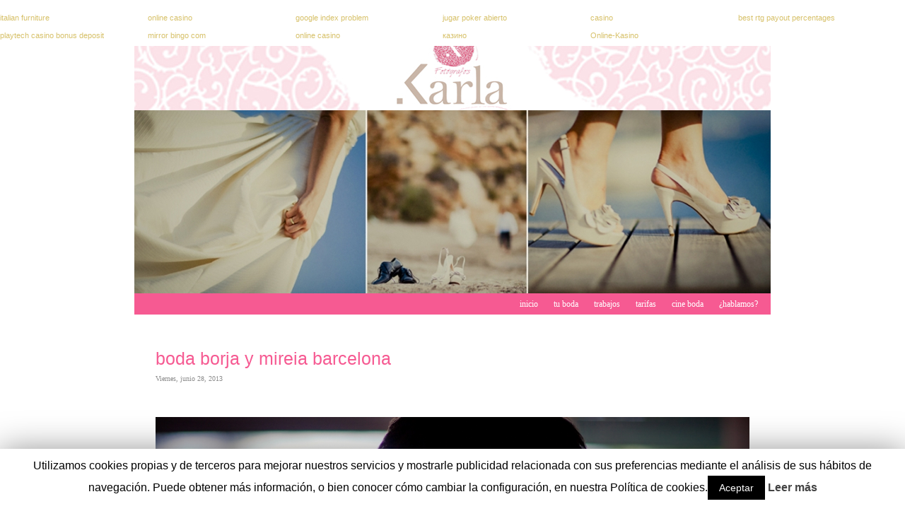

--- FILE ---
content_type: text/html; charset=UTF-8
request_url: http://www.karlafotografos.com/page/10/
body_size: 6037
content:
<!DOCTYPE html>
<html lang="es-ES"><!-- p4 build #1269  -->
<head>
	
	<meta charset="UTF-8" />
	<meta http-equiv="imagetoolbar" content="no" />
	<meta http-equiv="X-UA-Compatible" content="IE=edge" />
	<meta name="description" content="fotografía, fotógrafo, fotos bodas, estudio fotos, albacete &raquo; page 10" />
	<meta property="og:site_name" content="fotografía, fotógrafo, fotos bodas, estudio fotos, albacete" />
	<meta property="og:type" content="website" />
	<meta property="og:title" content="" />
	<meta property="og:url" content="http://www.karlafotografos.com/" />
	<meta property="og:description" content="fotografía, fotógrafo, fotos bodas, estudio fotos, albacete &raquo; page 10" />
	<meta property="og:image" content="http://www.karlafotografos.com/wp-content/uploads/p4/images/logo_1381154542.jpg" />

	<!-- wp_head() elements -->
	
	<!-- This site is optimized with the Yoast WordPress SEO plugin v1.7.4 - https://yoast.com/wordpress/plugins/seo/ -->
<title>fotografía, fotógrafo, fotos bodas, estudio fotos, albacete - Página 10 de 10 -</title>
	<meta name="robots" content="noindex,follow"/>
	<link rel="canonical" href="http://www.karlafotografos.com/page/10/" />
	<link rel="prev" href="http://www.karlafotografos.com/page/9/" />
	<link rel="publisher" href="https://plus.google.com/+KarlaFotógrafosAlbacete/about?hl=es"/>
	<script type="application/ld+json">{ "@context": "http://schema.org", "@type": "WebSite", "url": "http://www.karlafotografos.com/", "potentialAction": { "@type": "SearchAction", "target": "http://www.karlafotografos.com/?s={search_term}", "query-input": "required name=search_term" } }</script>
	<!-- / Yoast WordPress SEO plugin. -->
	
	<!-- This site uses the Google Analytics by MonsterInsights plugin v7.10.0 - Using Analytics tracking - https://www.monsterinsights.com/ -->
	<!-- Note: MonsterInsights is not currently configured on this site. The site owner needs to authenticate with Google Analytics in the MonsterInsights settings panel. -->
	<!-- No UA code set -->
	<!-- / Google Analytics by MonsterInsights -->
	<link rel='stylesheet' id='cookie-law-info-css'  href='http://www.karlafotografos.com/wp-content/plugins/cookie-law-info/public/css/cookie-law-info-public.css?ver=1.7.6' type='text/css' media='all' />
	<link rel='stylesheet' id='cookie-law-info-gdpr-css'  href='http://www.karlafotografos.com/wp-content/plugins/cookie-law-info/public/css/cookie-law-info-gdpr.css?ver=1.7.6' type='text/css' media='all' />
	<script src='http://www.karlafotografos.com/wp-includes/js/jquery/jquery.js?ver=1.11.1'></script><script>jQueryWP = jQuery;</script>
	<script src='http://www.karlafotografos.com/wp-includes/js/jquery/jquery-migrate.min.js?ver=1.2.1'></script>
	<script type='text/javascript'>
	/* <![CDATA[ */
	var Cli_Data = {"nn_cookie_ids":[],"cookielist":[]};
	var log_object = {"ajax_url":"http:\/\/www.karlafotografos.com\/wp-admin\/admin-ajax.php"};
	/* ]]> */
	</script>
	<script src='http://www.karlafotografos.com/wp-content/plugins/cookie-law-info/public/js/cookie-law-info-public.js?ver=1.7.6'></script>
	<meta name="generator" content="WordPress 4.1.42" />
		<script type="text/javascript">
			var cli_flush_cache=2;
		</script>
		<style type="text/css">.broken_link, a.broken_link {
	text-decoration: line-through;
	}</style>
	<!-- END wp_head() elements -->

	<!--[if lt IE 9]>
		<script src="http://www.karlafotografos.com/wp-content/themes/prophoto4/dynamic/js/html5shiv.js?ver=1269"></script>
	<![endif]-->
	<script src="http://www.karlafotografos.com/wp-content/uploads/p4/static/1587402745_script.js"></script>
	<link rel="stylesheet" href="http://www.karlafotografos.com/wp-content/uploads/p4/static/1587402745_style.css" />
	<link rel="alternate" href="http://www.karlafotografos.com/feed/"  type="application/rss+xml" title="fotografía, fotógrafo, fotos bodas, estudio fotos, albacete Posts RSS feed"/>
	<link rel="pingback" href="http://www.karlafotografos.com/xmlrpc.php" /> 
</head>
<body id="body" class="home blog paged paged-10 not-mobile content-width-840 full-width-840 headerlayout-logocenter_masthead_nav">
	<div id="inner-body">

	
	<div id="outer-wrap-centered">

		<div id="dropshadow-top" class="dropshadow-topbottom">
			<div id="dropshadow-top-left" class="dropshadow-corner"></div>
			<div id="dropshadow-top-right" class="dropshadow-corner"></div>
			<div id="dropshadow-top-center" class="dropshadow-center"></div>
		</div>

		<div id="main-wrap-outer">

			<div id="main-wrap-inner">

				<div id="inner-wrap">

					<header class="sc"><div id="logo-wrap">
	<div id="logo">

		<a href="http://www.karlafotografos.com" title="fotografía, fotógrafo, fotos bodas, estudio fotos, albacete" rel="home" id="logo-img-a">
			<img id="logo-img" src="http://www.karlafotografos.com/wp-content/uploads/p4/images/logo_1381154542.jpg" width="900" height="120" alt="fotografía, fotógrafo, fotos bodas, estudio fotos, albacete logo" />
		</a>

		<h1>
			<a href="http://www.karlafotografos.com" title="fotografía, fotógrafo, fotos bodas, estudio fotos, albacete" rel="home">fotografía, fotógrafo, fotos bodas, estudio fotos, albacete</a>
		</h1>

		<p>
			 
		</p>

	</div><!-- #logo -->

	
</div><!-- #logo-wrap -->
<div id="masthead" class="sc"><div id="masthead-image-wrapper">

	
	<div id="masthead_image" class="masthead-image pp-slideshow pp-slideshow-not-loaded autostart">

		<img src="http://www.karlafotografos.com/wp-content/uploads/p4/images/masthead_image1_1371807590(pp_w900_h259).jpg" id="masthead-img" width="900" height="259" alt="Masthead header" />
	</div><!-- #masthead_image -->

</div><!-- #masthead-image-wrapper --></div><nav id="primary-nav" class="sc"><ul class="primary-nav-menu suckerfish sc"><li id="primary_nav_menu_item_6" class="text-inicio mi-type-manual mi-anchor-text first-menu-item">


	<a href="http://www.karlafotografos.com/category/inicio/" class="text-inicio mi-type-manual mi-anchor-text first-menu-item">INICIO</a>
	
</li><li id="primary_nav_menu_item_9" class="text-tu-boda mi-type-internal mi-page mi-anchor-text">


	<a href="http://www.karlafotografos.com/tu-boda/" class="text-tu-boda mi-type-internal mi-page mi-anchor-text">Tu Boda</a>
	
</li><li id="primary_nav_menu_item_10" class="text-trabajos mi-type-container mi-container has-children mi-anchor-text">


	<a href="#" class="text-trabajos mi-type-container mi-container has-children mi-anchor-text">Trabajos</a>
	<ul><li id="primary_nav_menu_item_12" class="text-boda mi-type-internal mi-category mi-anchor-text">


	<a href="http://www.karlafotografos.com/category/boda/" class="text-boda mi-type-internal mi-category mi-anchor-text">Boda</a>
	
</li><li id="primary_nav_menu_item_13" class="text-preboda mi-type-internal mi-category mi-anchor-text">


	<a href="http://www.karlafotografos.com/category/preboda/" class="text-preboda mi-type-internal mi-category mi-anchor-text">Preboda</a>
	
</li><li id="primary_nav_menu_item_15" class="text-post-boda mi-type-internal mi-page mi-anchor-text">


	<a href="" class="text-post-boda mi-type-internal mi-page mi-anchor-text">Post Boda</a>
	
</li><li id="primary_nav_menu_item_14" class="text-foto-fun mi-type-internal mi-page mi-anchor-text">


	<a href="http://www.karlafotografos.com/foto-fun/" class="text-foto-fun mi-type-internal mi-page mi-anchor-text">Foto Fun</a>
	
</li></ul>
</li><li id="primary_nav_menu_item_11" class="show-hidden-contact_form text-tarifas mi-type-special mi-showhidden mi-anchor-text">


	<a href="#ShowHidden" class="show-hidden-contact_form text-tarifas mi-type-special mi-showhidden mi-anchor-text">Tarifas</a>
	
</li><li id="primary_nav_menu_item_2" class="text-cine-boda mi-type-internal mi-page has-children mi-anchor-text">


	<a href="http://www.karlafotografos.com/cine-boda/" class="text-cine-boda mi-type-internal mi-page has-children mi-anchor-text">Cine Boda</a>
	<ul><li id="primary_nav_menu_item_31" class="text-qu-es-cine-boda mi-type-internal mi-page mi-anchor-text">


	<a href="http://www.karlafotografos.com/cine-boda/" class="text-qu-es-cine-boda mi-type-internal mi-page mi-anchor-text">¿Qué es Cine Boda?</a>
	
</li><li id="primary_nav_menu_item_32" class="text-video-invitacin mi-type-internal mi-category mi-anchor-text">


	<a href="http://www.karlafotografos.com/category/video-invitacion/" class="text-video-invitacin mi-type-internal mi-category mi-anchor-text">Video Invitación</a>
	
</li><li id="primary_nav_menu_item_33" class="text-cine-trailer mi-type-internal mi-category mi-anchor-text">


	<a href="http://www.karlafotografos.com/category/cine-trailer/" class="text-cine-trailer mi-type-internal mi-category mi-anchor-text">Cine-Trailer</a>
	
</li><li id="primary_nav_menu_item_34" class="text-la-pelcula mi-type-internal mi-category mi-anchor-text">


	<a href="http://www.karlafotografos.com/category/la-pelicula/" class="text-la-pelcula mi-type-internal mi-category mi-anchor-text">La Película</a>
	
</li><li id="primary_nav_menu_item_35" class="text-el-da-inolvidable mi-type-internal mi-category mi-anchor-text">


	<a href="http://www.karlafotografos.com/category/el-dia-inolvidable/" class="text-el-da-inolvidable mi-type-internal mi-category mi-anchor-text">El Día Inolvidable</a>
	
</li></ul>
</li><li id="primary_nav_menu_item_3" class="show-hidden-contact_form text-hablamos mi-type-special mi-showhidden mi-anchor-text last-menu-item">


	<a href="#ShowHidden" class="show-hidden-contact_form text-hablamos mi-type-special mi-showhidden mi-anchor-text last-menu-item">¿Hablamos?</a>
	
</li></ul></nav><div id="primary-nav-ajax-receptacle" class="nav-ajax-receptacle sc content-bg"></div></header>		<div id="pp-contact-success-msg" class="pp-contact-submit-msg">
		</div><!-- formsuccess -->
		<div id="pp-contact-error-msg" class="pp-contact-submit-msg">
		</div><!-- formerror -->
		<div id="contact-form" class="content-bg sc" style="display:none">
				</div><!-- #contact-form--><div id="content-wrap" class="sc">

		<div id="content">

			<article id="article-19" class="post-19 post type-post status-publish format-standard hentry category-boda sc">

	<div class="article-wrap sc content-bg">

		<div class="article-wrap-inner">

			<div class="article-header normal" data-role="header"><div class="article-title-wrap"><h2 class="article-title"><a href="http://www.karlafotografos.com/boda-borja-y-mireia-barcelona/" title="Permalink to boda borja y mireia barcelona" rel="bookmark">boda borja y mireia barcelona</a></h2></div><div class="article-meta article-meta-top"><span class="article-date article-meta-item">
				<span>Viernes, junio 28, 2013 </span>
			</span></div></div>
			<div class="article-content sc" data-role="content">

				<p><img src="http://www.karlafotografos.com/wp-content/uploads/2013/06/bodas-albacete+bodas-originales-3(pp_w840_h560).jpg" class="aligncenter size-full wp-image-118 ov-done" width="840" height="560" alt="bodas albacete+bodas originales-3" /><img src="http://www.karlafotografos.com/wp-content/uploads/2013/06/bodas-albacete+bodas-originales-4(pp_w840_h524).jpg" class="aligncenter size-full wp-image-119 ov-done" width="840" height="524" alt="bodas albacete+bodas originales-4" /><img src="http://www.karlafotografos.com/wp-content/uploads/2013/06/bodas-albacete+bodas-originales-5(pp_w840_h560).jpg" class="aligncenter size-full wp-image-120 ov-done" width="840" height="560" alt="bodas albacete+bodas originales-5" /><img src="http://www.karlafotografos.com/wp-content/themes/prophoto4/images/blank.gif" lazyload-src="http://www.karlafotografos.com/wp-content/uploads/2013/06/bodas-albacete+bodas-originales-6(pp_w840_h560).jpg" class="aligncenter size-full wp-image-121 ov-done" width="840" height="560" alt="bodas albacete+bodas originales-6" /><img src="http://www.karlafotografos.com/wp-content/themes/prophoto4/images/blank.gif" lazyload-src="http://www.karlafotografos.com/wp-content/uploads/2013/06/bodas-albacete+bodas-originales-7(pp_w840_h537).jpg" class="aligncenter size-full wp-image-122 ov-done" width="840" height="537" alt="bodas albacete+bodas originales-7" /><img src="http://www.karlafotografos.com/wp-content/themes/prophoto4/images/blank.gif" lazyload-src="http://www.karlafotografos.com/wp-content/uploads/2013/06/bodas-albacete+bodas-originales-8(pp_w840_h524).jpg" class="aligncenter size-full wp-image-123 ov-done" width="840" height="524" alt="bodas albacete+bodas originales-8" /><img src="http://www.karlafotografos.com/wp-content/themes/prophoto4/images/blank.gif" lazyload-src="http://www.karlafotografos.com/wp-content/uploads/2013/06/bodas-albacete+bodas-originales-9(pp_w840_h560).jpg" class="aligncenter size-full wp-image-124 ov-done" width="840" height="560" alt="bodas albacete+bodas originales-9" /><img src="http://www.karlafotografos.com/wp-content/themes/prophoto4/images/blank.gif" lazyload-src="http://www.karlafotografos.com/wp-content/uploads/2013/06/bodas-albacete+bodas-originales-10(pp_w840_h560).jpg" class="aligncenter size-full wp-image-125 ov-done" width="840" height="560" alt="bodas albacete+bodas originales-10" /><img src="http://www.karlafotografos.com/wp-content/themes/prophoto4/images/blank.gif" lazyload-src="http://www.karlafotografos.com/wp-content/uploads/2013/06/bodas-albacete+bodas-originales-111(pp_w840_h524).jpg" class="aligncenter size-full wp-image-126 ov-done" width="840" height="524" alt="bodas albacete+bodas originales-11" /><img src="http://www.karlafotografos.com/wp-content/themes/prophoto4/images/blank.gif" lazyload-src="http://www.karlafotografos.com/wp-content/uploads/2013/06/bodas-albacete+bodas-originales-2-2(pp_w840_h560).jpg" class="aligncenter size-full wp-image-127 ov-done" width="840" height="560" alt="bodas albacete+bodas originales-2-2" /><img src="http://www.karlafotografos.com/wp-content/themes/prophoto4/images/blank.gif" lazyload-src="http://www.karlafotografos.com/wp-content/uploads/2013/06/bodas-albacete+bodas-originales-3-2(pp_w840_h560).jpg" class="aligncenter size-full wp-image-128 ov-done" width="840" height="560" alt="bodas albacete+bodas originales-3-2" /><img src="http://www.karlafotografos.com/wp-content/themes/prophoto4/images/blank.gif" lazyload-src="http://www.karlafotografos.com/wp-content/uploads/2013/06/bodas-albacete+bodas-originales-4-2(pp_w840_h542).jpg" class="aligncenter size-full wp-image-129 ov-done" width="840" height="542" alt="bodas albacete+bodas originales-4-2" /><img src="http://www.karlafotografos.com/wp-content/themes/prophoto4/images/blank.gif" lazyload-src="http://www.karlafotografos.com/wp-content/uploads/2013/06/bodas-albacete+bodas-originales-5-2(pp_w840_h560).jpg" class="aligncenter size-full wp-image-130 ov-done" width="840" height="560" alt="bodas albacete+bodas originales-5-2" /><img src="http://www.karlafotografos.com/wp-content/themes/prophoto4/images/blank.gif" lazyload-src="http://www.karlafotografos.com/wp-content/uploads/2013/06/bodas-albacete+bodas-originales-6-2(pp_w840_h560).jpg" class="aligncenter size-full wp-image-131 ov-done" width="840" height="560" alt="bodas albacete+bodas originales-6-2" /><img src="http://www.karlafotografos.com/wp-content/themes/prophoto4/images/blank.gif" lazyload-src="http://www.karlafotografos.com/wp-content/uploads/2013/06/bodas-albacete+bodas-originales-2-5(pp_w840_h636).jpg" class="aligncenter size-full wp-image-133 ov-done" width="840" height="636" alt="bodas albacete+bodas originales-2-5" /><img src="http://www.karlafotografos.com/wp-content/themes/prophoto4/images/blank.gif" lazyload-src="http://www.karlafotografos.com/wp-content/uploads/2013/06/bodas-albacete+bodas-originales-3-41(pp_w840_h560).jpg" class="aligncenter size-full wp-image-134 ov-done" width="840" height="560" alt="bodas albacete+bodas originales-3-4" /><img src="http://www.karlafotografos.com/wp-content/themes/prophoto4/images/blank.gif" lazyload-src="http://www.karlafotografos.com/wp-content/uploads/2013/06/bodas-albacete+bodas-originales-3-5(pp_w840_h560).jpg" class="aligncenter size-full wp-image-135 ov-done" width="840" height="560" alt="bodas albacete+bodas originales-3-5" /><img src="http://www.karlafotografos.com/wp-content/themes/prophoto4/images/blank.gif" lazyload-src="http://www.karlafotografos.com/wp-content/uploads/2013/06/bodas-albacete+bodas-originales-3-6.jpg" class="aligncenter size-full wp-image-136 ov-done" width="567" height="850" alt="bodas albacete+bodas originales-3-6" /><img src="http://www.karlafotografos.com/wp-content/themes/prophoto4/images/blank.gif" lazyload-src="http://www.karlafotografos.com/wp-content/uploads/2013/06/bodas-albacete+bodas-originales-4-4(pp_w840_h567).jpg" class="aligncenter size-full wp-image-137 ov-done" width="840" height="567" alt="bodas albacete+bodas originales-4-4" /><img src="http://www.karlafotografos.com/wp-content/themes/prophoto4/images/blank.gif" lazyload-src="http://www.karlafotografos.com/wp-content/uploads/2013/06/bodas-albacete+bodas-originales-4-6(pp_w840_h560).jpg" class="aligncenter size-full wp-image-138 ov-done" width="840" height="560" alt="bodas albacete+bodas originales-4-6" /><img src="http://www.karlafotografos.com/wp-content/themes/prophoto4/images/blank.gif" lazyload-src="http://www.karlafotografos.com/wp-content/uploads/2013/06/bodas-albacete+bodas-originales-5-4(pp_w840_h505).jpg" class="aligncenter size-full wp-image-139 ov-done" width="840" height="505" alt="bodas albacete+bodas originales-5-4" /><img src="http://www.karlafotografos.com/wp-content/themes/prophoto4/images/blank.gif" lazyload-src="http://www.karlafotografos.com/wp-content/uploads/2013/06/bodas-albacete+bodas-originales-6-4(pp_w840_h560).jpg" class="aligncenter size-full wp-image-140 ov-done" width="840" height="560" alt="bodas albacete+bodas originales-6-4" /><img src="http://www.karlafotografos.com/wp-content/themes/prophoto4/images/blank.gif" lazyload-src="http://www.karlafotografos.com/wp-content/uploads/2013/06/bodas-albacete+bodas-originales-7-4(pp_w840_h560).jpg" class="aligncenter size-full wp-image-141 ov-done" width="840" height="560" alt="bodas albacete+bodas originales-7-4" /><img src="http://www.karlafotografos.com/wp-content/themes/prophoto4/images/blank.gif" lazyload-src="http://www.karlafotografos.com/wp-content/uploads/2013/06/bodas-albacete+bodas-originales-9-3(pp_w840_h560).jpg" class="aligncenter size-full wp-image-143 ov-done" width="840" height="560" alt="bodas albacete+bodas originales-9-3" /><img src="http://www.karlafotografos.com/wp-content/themes/prophoto4/images/blank.gif" lazyload-src="http://www.karlafotografos.com/wp-content/uploads/2013/06/bodas-albacete+bodas-originales-11-3(pp_w840_h560).jpg" class="aligncenter size-full wp-image-144 ov-done" width="840" height="560" alt="bodas albacete+bodas originales-11-3" /><img src="http://www.karlafotografos.com/wp-content/themes/prophoto4/images/blank.gif" lazyload-src="http://www.karlafotografos.com/wp-content/uploads/2013/06/bodas-albacete+bodas-originales-2-3(pp_w840_h560).jpg" class="aligncenter size-full wp-image-147 ov-done" width="840" height="560" alt="bodas albacete+bodas originales-2-3" /><img src="http://www.karlafotografos.com/wp-content/themes/prophoto4/images/blank.gif" lazyload-src="http://www.karlafotografos.com/wp-content/uploads/2013/06/bodas-albacete+bodas-originales-4-31(pp_w840_h560).jpg" class="aligncenter size-full wp-image-148 ov-done" width="840" height="560" alt="bodas albacete+bodas originales-4-3" /><img src="http://www.karlafotografos.com/wp-content/themes/prophoto4/images/blank.gif" lazyload-src="http://www.karlafotografos.com/wp-content/uploads/2013/06/bodas-albacete+bodas-originales-5-3(pp_w840_h560).jpg" class="aligncenter size-full wp-image-149 ov-done" width="840" height="560" alt="bodas albacete+bodas originales-5-3" /><img src="http://www.karlafotografos.com/wp-content/themes/prophoto4/images/blank.gif" lazyload-src="http://www.karlafotografos.com/wp-content/uploads/2013/06/bodas-albacete+bodas-originales-6-3(pp_w840_h560).jpg" class="aligncenter size-full wp-image-150 ov-done" width="840" height="560" alt="bodas albacete+bodas originales-6-3" /><img src="http://www.karlafotografos.com/wp-content/themes/prophoto4/images/blank.gif" lazyload-src="http://www.karlafotografos.com/wp-content/uploads/2013/06/bodas-albacete+bodas-originales-9-2(pp_w840_h560).jpg" class="aligncenter size-full wp-image-151 ov-done" width="840" height="560" alt="bodas albacete+bodas originales-9-2" /><img src="http://www.karlafotografos.com/wp-content/themes/prophoto4/images/blank.gif" lazyload-src="http://www.karlafotografos.com/wp-content/uploads/2013/06/bodas-albacete+bodas-originales-10-2(pp_w840_h560).jpg" class="aligncenter size-full wp-image-152 ov-done" width="840" height="560" alt="bodas albacete+bodas originales-10-2" /><img src="http://www.karlafotografos.com/wp-content/themes/prophoto4/images/blank.gif" lazyload-src="http://www.karlafotografos.com/wp-content/uploads/2013/06/bodas-albacete+bodas-originales-11-21(pp_w840_h560).jpg" class="aligncenter size-full wp-image-153 ov-done" width="840" height="560" alt="bodas albacete+bodas originales-11-2" /><img src="http://www.karlafotografos.com/wp-content/themes/prophoto4/images/blank.gif" lazyload-src="http://www.karlafotografos.com/wp-content/uploads/2013/06/bodas-albacete+bodas-originales-12-2(pp_w840_h560).jpg" class="aligncenter size-full wp-image-154 ov-done" width="840" height="560" alt="bodas albacete+bodas originales-12-2" /><img src="http://www.karlafotografos.com/wp-content/themes/prophoto4/images/blank.gif" lazyload-src="http://www.karlafotografos.com/wp-content/uploads/2013/06/bodas-albacete+bodas-originales-13(pp_w840_h560).jpg" class="aligncenter size-full wp-image-155 ov-done" width="840" height="560" alt="bodas albacete+bodas originales-13" /><img src="http://www.karlafotografos.com/wp-content/themes/prophoto4/images/blank.gif" lazyload-src="http://www.karlafotografos.com/wp-content/uploads/2013/06/bodas-albacete+bodas-originales-16(pp_w840_h560).jpg" class="aligncenter size-full wp-image-156 ov-done" width="840" height="560" alt="bodas albacete+bodas originales-16" /><img src="http://www.karlafotografos.com/wp-content/themes/prophoto4/images/blank.gif" lazyload-src="http://www.karlafotografos.com/wp-content/uploads/2013/06/bodas-albacete+bodas-originales-17(pp_w840_h560).jpg" class="aligncenter size-full wp-image-157 ov-done" width="840" height="560" alt="bodas albacete+bodas originales-17" /><img src="http://www.karlafotografos.com/wp-content/themes/prophoto4/images/blank.gif" lazyload-src="http://www.karlafotografos.com/wp-content/uploads/2013/06/bodas-albacete+bodas-originales-18(pp_w840_h560).jpg" class="aligncenter size-full wp-image-158 ov-done" width="840" height="560" alt="bodas albacete+bodas originales-18" /><img src="http://www.karlafotografos.com/wp-content/themes/prophoto4/images/blank.gif" lazyload-src="http://www.karlafotografos.com/wp-content/uploads/2013/06/bodas-albacete+bodas-originales-19(pp_w840_h560).jpg" class="aligncenter size-full wp-image-159 ov-done" width="840" height="560" alt="bodas albacete+bodas originales-19" /><img src="http://www.karlafotografos.com/wp-content/themes/prophoto4/images/blank.gif" lazyload-src="http://www.karlafotografos.com/wp-content/uploads/2013/06/bodas-albacete+bodas-originales-21(pp_w840_h560).jpg" class="aligncenter size-full wp-image-160 ov-done" width="840" height="560" alt="bodas albacete+bodas originales-21" /><img src="http://www.karlafotografos.com/wp-content/themes/prophoto4/images/blank.gif" lazyload-src="http://www.karlafotografos.com/wp-content/uploads/2013/06/bodas-albacete+bodas-originales-22(pp_w840_h560).jpg" class="aligncenter size-full wp-image-161 ov-done" width="840" height="560" alt="bodas albacete+bodas originales-22" /><img src="http://www.karlafotografos.com/wp-content/themes/prophoto4/images/blank.gif" lazyload-src="http://www.karlafotografos.com/wp-content/uploads/2013/06/bodas-albacete+bodas-originales-32(pp_w840_h560).jpg" class="aligncenter size-full wp-image-146 ov-done" width="840" height="560" alt="bodas albacete+bodas originales-32" /></p>

			</div><!-- .article-content -->

			<section class="call-to-action-wrap"><a href="#top" class="item item-1 type-back_to_top display-text">Ir para atrás</a><span class="sep">|</span><a href="http://facebook.com/share.php?u=http%3A%2F%2Fwww.karlafotografos.com%2Fboda-borja-y-mireia-barcelona%2F" class="item item-2 type-share_on_facebook display-text" target="_blank">Compartir en Facebook</a><span class="sep">|</span><a href="http://twitter.com/share?url=http%3A%2F%2Fwww.karlafotografos.com%2Fboda-borja-y-mireia-barcelona%2F" class="item item-3 type-tweet_this_url display-text" target="_blank">Tweetea este post</a><span class="sep">|</span><a href="mailto:emilio@karlafotografos.com" class="item item-4 type-email_me display-text">Envía un mail</a></section>

<!-- comments_template() called  -->

<div id="article-comments-19" class="article-comments entry-comments layout-minima no-comments accepting-comments no-avatars comments-hidden">

	<div class="comments-header sc">

		
		<div class="comments-header-left-side-wrap sc">

			
			<div class="comments-count" id="comments-count-19">

				<div class="comments-count-inner">

					<p>
						no comentarios					</p>

					<div id="show-hide-button"></div>
				</div><!-- .comments-count-inner -->

			</div><!-- .comments-count -->

		</div><!-- .comments-header-left-side-wrap -->

		<div class="post-interact">
			<div class="addacomment post-interact-div">
	<div class="button-outer">
		<div class="button-inner">
			<a href="http://www.karlafotografos.com/boda-borja-y-mireia-barcelona/#addcomment">
				add a comment			</a>
		</div>
	</div>
</div>		</div><!-- .post-interact -->

		
	</div><!-- .comments-header -->

	<div id="comments-body-19" class="comments-body">

		<div class="comments-body-inner-wrap">

			<div class="comments-body-inner">
				
			</div> <!-- .comments-body-inner -->

		</div> <!-- .comments-body-inner-wrap -->

	</div><!-- .comments-body -->

</div><!-- .article-comments -->

<div id="addcomment-holder-19" class="addcomment-holder"></div>


		</div><!-- .article-wrap-inner -->

		<div class="article-footer"></div>

	</div><!-- .article-wrap -->

</article><!-- #article-19-->

<ul class="paginated-links sc content-bg"><li><a class="prev page-numbers" href="http://www.karlafotografos.com/page/9/">« Prev</a></li>
<li><a class='page-numbers' href='http://www.karlafotografos.com/'>1</a></li>
<li><span class="page-numbers dots">&hellip;</span></li>
<li><a class='page-numbers' href='http://www.karlafotografos.com/page/3/'>3</a></li>
<li><a class='page-numbers' href='http://www.karlafotografos.com/page/4/'>4</a></li>
<li><a class='page-numbers' href='http://www.karlafotografos.com/page/5/'>5</a></li>
<li><a class='page-numbers' href='http://www.karlafotografos.com/page/6/'>6</a></li>
<li><a class='page-numbers' href='http://www.karlafotografos.com/page/7/'>7</a></li>
<li><a class='page-numbers' href='http://www.karlafotografos.com/page/8/'>8</a></li>
<li><a class='page-numbers' href='http://www.karlafotografos.com/page/9/'>9</a></li>
<li><span class='page-numbers current'>10</span></li></ul>
		</div>

</div>
<div id="copyright-footer" class="content-bg">

	<p id="user-copyright">
		&copy; 2026 fotografía, fotógrafo, fotos bodas, estudio fotos, albacete<span class="pipe">|</span><a href="http://www.prophotoblogs.com/" title="ProPhoto theme">ProPhoto Photo Theme</a> designed by <a href="http://www.mindyyoungdesign.bigcartel.com/" title="Dear Emmie" target="_blank">Dear Emmie</a>  	</p>

	<div id="wp-footer-action-output">
		<div id="cookie-law-info-bar"><span>Utilizamos cookies propias y de terceros para mejorar nuestros servicios y mostrarle publicidad relacionada con sus preferencias mediante el análisis de sus hábitos de navegación. Puede obtener más información, o bien conocer cómo cambiar la configuración, en nuestra Política de cookies.<a  data-cli_action="accept" id="cookie_action_close_header"  class="medium cli-plugin-button cli-plugin-main-button cookie_action_close_header cli_action_button" style="display:inline-block; ">Aceptar</a> <a href='/uso-de-cookies' id="CONSTANT_OPEN_URL" target="_blank"  class="cli-plugin-main-link"  style="display:inline-block;" >Leer más</a></span></div><div id="cookie-law-info-again" style="display:none;"><span id="cookie_hdr_showagain">Política de cookies</span></div><div class="cli-modal-backdrop cli-fade cli-settings-overlay"></div>
<div class="cli-modal-backdrop cli-fade cli-popupbar-overlay"></div>
<script type="text/javascript">
  /* <![CDATA[ */
  cli_cookiebar_settings='{"animate_speed_hide":"500","animate_speed_show":"500","background":"#fff","border":"#444","border_on":false,"button_1_button_colour":"#000","button_1_button_hover":"#000000","button_1_link_colour":"#fff","button_1_as_button":true,"button_1_new_win":false,"button_2_button_colour":"#333","button_2_button_hover":"#292929","button_2_link_colour":"#444","button_2_as_button":false,"button_2_hidebar":false,"button_3_button_colour":"#000","button_3_button_hover":"#000000","button_3_link_colour":"#fff","button_3_as_button":true,"button_3_new_win":false,"button_4_button_colour":"#000","button_4_button_hover":"#000000","button_4_link_colour":"#fff","button_4_as_button":true,"font_family":"Arial, Helvetica, sans-serif","header_fix":false,"notify_animate_hide":true,"notify_animate_show":false,"notify_div_id":"#cookie-law-info-bar","notify_position_horizontal":"right","notify_position_vertical":"bottom","scroll_close":false,"scroll_close_reload":false,"accept_close_reload":false,"reject_close_reload":false,"showagain_tab":true,"showagain_background":"#fff","showagain_border":"#000","showagain_div_id":"#cookie-law-info-again","showagain_x_position":"100px","text":"#000","show_once_yn":false,"show_once":"10000","logging_on":false,"as_popup":false,"popup_overlay":true,"bar_heading_text":"","cookie_bar_as":"banner","popup_showagain_position":"bottom-right","widget_position":"left"}';
  /* ]]> */
</script>	</div>

</div><!-- #copyright-footer -->

				</div><!-- #inner-wrap -->

			</div><!-- #main-wrap-inner -->

		</div><!-- #main-wrap-outer -->

		<div id="dropshadow-bottom" class="dropshadow-topbottom">
			<div id="dropshadow-bottom-left" class="dropshadow-corner"></div>
			<div id="dropshadow-bottom-right" class="dropshadow-corner"></div>
			<div id="dropshadow-bottom-center" class="dropshadow-center"></div>
		</div>

	</div><!-- #outer-wrap-centered -->

	
	
	</div><!-- #inner-body -->

	
</body>
</html>

--- FILE ---
content_type: text/css
request_url: http://www.karlafotografos.com/wp-content/uploads/p4/static/1587402745_style.css
body_size: 56819
content:
html,body,div,span,applet,object,iframe,h1,h2,h3,h4,h5,h6,p,blockquote,pre,a,abbr,acronym,address,big,cite,code,del,dfn,em,font,img,ins,kbd,q,s,samp,small,strike,strong,sub,sup,tt,var,dl,dt,dd,ol,ul,li,fieldset,form,label,legend,table,caption,tbody,tfoot,thead,tr,th,td{margin:0;padding:0;border:0;outline:0;font-weight:inherit;font-style:inherit;font-size:100%;font-family:inherit;vertical-align:baseline;}:focus{outline:0;}body{line-height:1;color:black;background:white;}ol,ul{list-style:none;}table{border-collapse:separate;border-spacing:0;}caption,th,td{text-align:left;font-weight:normal;}blockquote:before,blockquote:after,q:before,q:after{content:"";}blockquote,q{quotes:"" "";}section,article,header,footer,nav,aside,hgroup{display:block;}body div img.wp-smiley {border:none !important;padding:0 0.1em !important;margin:0 !important;float:none !important;display:inline !important;}.sc:after {content: ".";display: block;height: 0;clear: both;visibility: hidden;}*:first-child+html .sc {min-height: 1px;}#user-copyright .pipe,#mobile-user-copyright .pipe {padding:0 0.6em;}.pp-fb-like-btn-wrap {clear:both;margin:10px 0 10px 0;max-width:100%;}.comments-area-hidden,.pp-comment.added-via-fb,.fb-comments .pp-comment {display:none;}.pp-comment.from-fb-legacy-permalink {display:block;}#maintenance-mode-remind {-ms-filter: "progid:DXImageTransform.Microsoft.Alpha(Opacity=75)";filter: progid:DXImageTransform.Microsoft.Alpha(Opacity=75);opacity:0.75;zoom:1;padding:1%;width:98%;z-index:100000;text-align:center;color:red;position:absolute;top:0;left:0;background-color:yellow;border:2px solid orange;border-left-width:0;border-right-width:0;}.article-content h1,.article-content h2,.article-content h3,.article-content h4,.article-content h5,.article-content h6 {font-style:normal;color:inherit;font-family:inherit;font-size:inherit;font-weight:bold;margin-bottom:.6em;}.article-content h1 {font-size:160%;}.article-content h2 {font-size:140%;}.article-content h3 {font-size:120%;}.article-content h4 {font-size:110%;}.article-content h5 {font-size:105%;}#main-wrap-inner .article-content .sociable img {border:none !important;margin:0;}.article-content ol,.article-content ul {margin-bottom:1.5em;}.article-content ol {list-style:decimal;}.article-content ul {list-style:disc;}strong {font-weight:700;}em, address {font-style:italic;}img {-webkit-touch-callout:none;-webkit-user-select: none;}@font-face {font-family: 'UnderwoodChampionRegular';src: url('https://www.karlafotografos.com/wp-content/uploads/p4/fonts/underwood_champion-webfont.eot');src: url('https://www.karlafotografos.com/wp-content/uploads/p4/fonts/underwood_champion-webfont.eot?#iefix') format('embedded-opentype'), url('https://www.karlafotografos.com/wp-content/uploads/p4/fonts/underwood_champion-webfont.woff') format('woff'), url('https://www.karlafotografos.com/wp-content/uploads/p4/fonts/underwood_champion-webfont.ttf') format('truetype');font-weight: normal;font-style: normal;}@font-face {font-family: 'JosefinSansStdLight';src: url('https://www.karlafotografos.com/wp-content/uploads/p4/fonts/JosefinSansStd-Light-webfont.eot');src: url('https://www.karlafotografos.com/wp-content/uploads/p4/fonts/JosefinSansStd-Light-webfont.eot?#iefix') format('embedded-opentype'), url('https://www.karlafotografos.com/wp-content/uploads/p4/fonts/JosefinSansStd-Light-webfont.woff') format('woff'), url('https://www.karlafotografos.com/wp-content/uploads/p4/fonts/JosefinSansStd-Light-webfont.ttf') format('truetype');font-weight: normal;font-style: normal;}#content .article-content img.has-caption {margin-bottom:0;}.pp-caption {text-align:center;margin-bottom:2em;font-style:italic;}.post {clear:both;}pre, code {font-family:Courier,monospace;}br.p4br {clear:both;}body.home .last-post,body.archive .last-post {background-image:none;margin-bottom:0;border-bottom-width:0;}body.single .article-wrap,body.page .article-wrap {padding-bottom:0;border-bottom-width:0;}.aligncenter,.pp-img-protect-aligncenter,div.aligncenter img {display:block !important;margin-left:auto !important;margin-right:auto !important;}.pp-img-protect-aligncenter,.pp-img-protect-alignnone {clear:both;}.alignright, .pp-img-protect-alignright {margin: 0 0 15px 30px !important;display: inline !important;float:right !important;}.alignleft, .pp-img-protect-alignleft {margin: 0 30px 15px 0 !important;display:inline !important;float:left !important;}.pp-img-protect .alignleft,.pp-img-protect .alignright,.pp-img-protect .aligncenter {margin: 0 !important;}div.wp-caption {max-width:100%;height:auto;}.wp-caption-text {text-align:center !important;}.article-meta-bottom {margin-bottom:15px;}ul.suckerfish { padding: 0;margin: 0;list-style: none;}ul.suckerfish li li {margin-right: 0;}ul.suckerfish a,ul.suckerfish li.sfhover {display: block;}ul.suckerfish li { float: left;}ul.suckerfish li:hover {position:static; }ul.suckerfish li ul { position: absolute;width: 130px;left: -999em;}ul.suckerfish li ul a {width:114px;padding: 5px 8px;font-size: 80%;}ul.suckerfish li:hover ul,ul.suckerfish li.sfhover ul { left: auto;}ul.suckerfish li.topnavright {margin-right: 0;}li.mi-search-dropdown ul {padding:9px 8px 10px 8px !important;width:auto !important;}li.mi-search-dropdown ul li input#s-top {margin-bottom:8px;}ul.suckerfish li ul ul,ul.suckerfish li ul ul ul,ul.suckerfish li ul ul ul ul,ul.suckerfish li ul ul ul ul ul {margin: -1.90em 0 0 130px;#margin-top:-1.85em;}ul.suckerfish li:hover ul ul, ul.suckerfish li.sfhover ul ul,ul.suckerfish li:hover ul ul ul, ul.suckerfish li.sfhover ul ul ul,ul.suckerfish li:hover ul ul ul ul, ul.suckerfish li.sfhover ul ul ul ul,ul.suckerfish li:hover ul ul ul ul ul, ul.suckerfish li.sfhover ul ul ul ul ul {left: -999em;}ul.suckerfish li li:hover ul, ul.suckerfish li li.sfhover ul,ul.suckerfish li li li:hover ul, ul.suckerfish li li li.sfhover ul,ul.suckerfish li li li li:hover ul, ul.suckerfish li li li li.sfhover ul,ul.suckerfish li li li li li:hover ul, ul.suckerfish li li li li li.sfhover ul {left: auto;}ul.suckerfish {z-index:155; }ul.suckerfish ul {z-index:156; }ul.suckerfish ul li {z-index:157; }ul.suckerfish ul li ul {z-index:158; }ul.suckerfish ul li ul li {z-index:159; }ul.suckerfish a {z-index:160; }.hidden-on-this-pagetype {display:none;}body.home .protected {padding-bottom:0px;}body.single .comments-body,body.ipad .comments-body,body.iphone .comments-body {max-height: none !important;}.ppIssue {position:fixed;top:0;left:0;background:#fff;color:#111;font-size:11px;width:100%;padding:8px 20px;line-height:17px;display:none;-ms-filter: "progid:DXImageTransform.Microsoft.Alpha(Opacity=80)";filter: progid:DXImageTransform.Microsoft.Alpha(Opacity=80);opacity:0.8;zoom:1;z-index:100000000;}.pp-tech .ppIssue {display:block;}li.widget {list-style-type:none;}body.single .post {border-bottom: none;background-image: none;margin-bottom: 0;padding-bottom: 0;}.article-title {margin-bottom:.2em;}#audio-player-wrap {text-align:center;margin:0 auto;}#copyright-footer #audio-player-wrap {margin-bottom:0.5em;}.protected p input {margin-bottom:8px;}.article-meta-bottom .article-category-list {display: inline;margin-right:1em;w}.edit-link-top {margin-left:1.3em;}.article-meta-top p {margin-bottom:0;}body.single p#adjacent-posts-links {padding-top:.3em;margin-bottom: .5em;}#link-removal-txn-id {display:none;}body.gallery-quasi-post .article-date,body.gallery-quasi-post .article-meta,body.gallery-quasi-post .post-edit-link,body.gallery-quasi-post .article-comments,body.gallery-quasi-post .paginated-links,body.gallery-quasi-post .adjacent-posts-links {display:none;}.js-info {display:none;}.force-width {-ms-filter: "progid:DXImageTransform.Microsoft.Alpha(Opacity=0)";filter: progid:DXImageTransform.Microsoft.Alpha(Opacity=0);opacity:0;zoom:1;}body.popup-slideshow,body.popup-slideshow #inner-body {background-color:#000 !important;background-image:none !important;padding:0;}body.popup-slideshow #dropshadow-bottom,body.popup-slideshow #copyright-footer {display:none;}body.popup-slideshow .pp-slideshow {margin-bottom:0;}@media only screen and (orientation:portrait) {body.ipad {min-height:1140px;}body.mobile-site-disabled {min-height:950px;}}@media only screen and (orientation:landscape) {body.mobile-site-disabled {min-height:650px;}}body.mobile-safari article,body.mobile-safari .article-wrap,body.mobile-safari #content,body.mobile-safari #content-wrap,body.mobile-safari #masthead,body.mobile-safari .page-title-wrap {margin-bottom:-1px;}body.mobile-safari {-webkit-text-size-adjust:none;}#pp-flash-music-player-wrap {position:absolute;bottom:0;left:0;width:1px;height:1px;z-index:50000;}body {background-color:#ffffff;background-image:url(https://www.karlafotografos.com/wp-content/uploads/p4/images/blog_bg_1319581013.jpg);background-repeat:repeat;background-position:top left;background-attachment:scroll;}#inner-body {background-image:none;background-repeat:repeat-x;background-position:top left;background-attachment:scroll;}body, p {color:#474747;font-size:13px;font-style:normal;font-family:JosefinSansStdLight, Arial, Helvetica, sans-serif;text-transform:none;line-height:1.5em;font-weight:400;}body a, p a {color:#d7c16a;font-style:normal;text-decoration:none;}body a:link, p a:link {color:#d7c16a;text-decoration:none;}body a:visited, p a:visited {color:#d7c16a;text-decoration:none;}body a:hover, p a:hover {text-decoration:underline;}h2, h3, .article-title {color:#919191;font-size:24px;font-style:normal;font-family:JosefinSansStdLight, Arial, Helvetica, sans-serif;text-transform:none;letter-spacing:normal;}body.single #content-wrap, body.page #content-wrap, .content-bg, body.has-sidebar #content-wrap {background-color:#ffffff;background-image:none;background-repeat:repeat;background-position:top left;background-attachment:scroll;}#inner-wrap { border-top-width:0; border-bottom-width:0 }body {color:#474747;font-family:JosefinSansStdLight, Arial, Helvetica, sans-serif;text-transform:none;margin-bottom:0;}#inner-body {padding:36px 0 0px 0;}p, .pp-slideshow, .pp-lightbox {margin-bottom:1.2em;}#outer-wrap-centered {width:900px;margin:0 auto;}body.has-sidebar #content-wrap .content-bg,body.single #content-wrap .content-bg,body.page #content-wrap .content-bg {background-color:transparent !important;background-image:none !important;}#inner-wrap {width:900px;margin:0 auto;overflow:hidden;}#logo-wrap {}.article-content,.article-header,.page-title,.archive-meta,.article-meta-bottom,#content .grid-type-excerpts,.fb-comments {margin-left:30px;margin-right:30px;}.article-content {clear:both;}p#adjacent-posts-links,ul.paginated-links {padding: 1.6em 30px;margin-bottom:0;}ul.paginated-links {text-align:center;}ul.paginated-links li {display:inline;padding:0 0.5em;}ul.paginated-links li a.prev,ul.paginated-links li a.next {margin:0 1.8em;}ul.paginated-links li .current {text-decoration:underline;}.prev-post-link-wrap {float:left;}.next-post-link-wrap {float:right;}.dropshadow-topbottom {display:none;}#masthead {margin:0px 0 0px 0;}nav {margin:0px 0 20px 0;}#inner-wrap #bio {margin:0px 0 0px 0;}#contact-form {margin-bottom:20px;}.article-wrap, .page-title-wrap {margin-bottom:40px;}#bio {margin-bottom:40px;}body.archive .article-wrap {margin-bottom:0px;}body.has-sidebar .article-wrap, body.has-sidebar .page-title-wrap {margin-bottom:0;}body.single .article-wrap, body.page .article-wrap {margin-bottom:0;}#logo-wrap {margin:0px 0 0px 0;}#logo h1,#logo h2,#logo p {text-indent:-9999em;}h1#alt-h1,h1#alt-h1 a,h2#alt-h1,h2#alt-h1 a {height:0 !important;overflow:hidden;width:0 !important;display:none !important;}#logo {overflow: hidden;width: 900px;height: 120px;margin:0 auto;float:none;}.masthead-image {width:900px;float:none;height: 259px;overflow: hidden;}#masthead {overflow:hidden;}#masthead-image-wrapper {overflow:hidden;height: 259px;}.masthead-image a.no-link {cursor:default;}#bio {background-color:#ffffff;background-image:none;background-repeat:repeat;background-position:top left;background-attachment:scroll;}#bio-inner-wrapper {background-image:none;background-repeat:no-repeat;background-position:top right;background-attachment:scroll;}#bio-content {margin:0 50px 1px 50px;padding-top:30px;}#biopic {float:left;margin-right:30px;margin-bottom:30px !important;border:solid 10px #d7d6d6;}.bio-col {margin-right:30px;}.bio-col a {max-width:100%;}.bio-col img {max-width:100%;height:auto;}.bio-widget-col {float:left;}#bio-content .widget h3 {margin-bottom:0.5em;}#bio-content li.widget,#bio-content li.widget span.pngfixed {list-style-type:none;margin-bottom:30px;}#bio-content .twitter-follow-link a {color:#474747;}#bio-widget-spanning-col {width:800px;float:left;margin-right:0;}p.icon-note {margin:0 !important;}.widget_calendar th {font-weight:bold;}.widget_calendar td {padding:0 2px;}li.widget li {margin-left:1.2em;line-height:1.1em;margin-bottom:0.7em;list-style-type:disc;list-style-position:outside;}li.widget .pp-html-twitter-widget li {margin-left:0;list-style-type:none;}li.widget #searchsubmit {margin-top:0.3em;}h3.widgettitle {line-height:1em;margin-bottom:0.35em;}.twitter-interactive-badge {height:350px;}.twitter-follow-link {margin-top:4px;}.twitter-follow-link a {font-size:10px;text-decoration:none;line-height:1em;}.p4-twitter-html p {font-size:.8em;text-align:right;font-style:italic;}.p4-twitter-html p a {font-style:italic;}.p4-twitter-html li {font-size:.9em;line-height:1.2em;margin-bottom:.75em;margin-left:0 !important;}.twitter-interactive-badge-wrap {width:290px;height:350px;}.twitter-simple-badge-wrap {width:176px;min-height:176px;}.twitter-simple-badge-wrap a {font-size:10px;text-align:center;display:block;line-height:1em;margin-top:3px;}#outer-wrap-centered .widget_pp-twitter-com-widget a img {height:15px !important;}body.logged-in li.widget {position:relative;}body #inner-body li.widget a.pp-edit-widget-link {position:absolute;z-index:135;top:3px;right:5px;background:#DDD;color:#000;line-height:1em;padding:1px 3px 2px 3px;font-size:10px;font-family:Arial,sans-serif;-moz-border-radius:2px;-webkit-border-radius:2px;-khtml-border-radius:2px;-o-border-radius:2px;border-radius:2px;border:1px solid #000;box-shadow:1px 1px 1px #777;text-transform:uppercase;display:none;text-decoration:none;}body #inner-body li.widget a.pp-edit-widget-link:hover {background:#000;color:#fff;text-decoration:none;}body.pc #inner-body li.widget a.pp-edit-widget-link {padding-bottom:1px;}body #inner-body li.widget:hover a.pp-edit-widget-link {display:inline;}#inner-body li.widget ul.pp-widget-menu-1 li {margin-bottom:12px;list-style-type:disc;list-style-position:inside !important;margin-left:0px;background-image:none;padding-left:0;}#outer-wrap-centered li.widget ul.pp-widget-menu-1 li ul {margin-top:12px;}#inner-body li.widget ul.pp-widget-menu-1 li li {margin-bottom:10px;list-style-type:;list-style-position:inside !important;margin-left:26px;background-image:none;padding-left:0;}#outer-wrap-centered li.widget ul.pp-widget-menu-1 li li ul {margin-top:10px;}#inner-body li.widget ul.pp-widget-menu-1 li li li {margin-bottom:8px;list-style-type:;list-style-position:inside !important;margin-left:26px;background-image:none;padding-left:0;}#outer-wrap-centered li.widget ul.pp-widget-menu-1 li li li ul {margin-top:8px;}#inner-body li.widget ul.pp-widget-menu-2 li {margin-bottom:12px;list-style-type:disc;list-style-position:inside !important;margin-left:0px;background-image:none;padding-left:0;}#outer-wrap-centered li.widget ul.pp-widget-menu-2 li ul {margin-top:12px;}#inner-body li.widget ul.pp-widget-menu-2 li li {margin-bottom:10px;list-style-type:;list-style-position:inside !important;margin-left:26px;background-image:none;padding-left:0;}#outer-wrap-centered li.widget ul.pp-widget-menu-2 li li ul {margin-top:10px;}#inner-body li.widget ul.pp-widget-menu-2 li li li {margin-bottom:8px;list-style-type:;list-style-position:inside !important;margin-left:26px;background-image:none;padding-left:0;}#outer-wrap-centered li.widget ul.pp-widget-menu-2 li li li ul {margin-top:8px;}#inner-body li.widget ul.pp-widget-menu-3 li {margin-bottom:12px;list-style-type:disc;list-style-position:inside !important;margin-left:0px;background-image:none;padding-left:0;}#outer-wrap-centered li.widget ul.pp-widget-menu-3 li ul {margin-top:12px;}#inner-body li.widget ul.pp-widget-menu-3 li li {margin-bottom:10px;list-style-type:;list-style-position:inside !important;margin-left:26px;background-image:none;padding-left:0;}#outer-wrap-centered li.widget ul.pp-widget-menu-3 li li ul {margin-top:10px;}#inner-body li.widget ul.pp-widget-menu-3 li li li {margin-bottom:8px;list-style-type:;list-style-position:inside !important;margin-left:26px;background-image:none;padding-left:0;}#outer-wrap-centered li.widget ul.pp-widget-menu-3 li li li ul {margin-top:8px;}.pp-widget-menu li.mi-anchor-img a {display:inline-block;line-height:0;}.pp-widget-menu li.mi-anchor-img li a {line-height:1.2em;}.cant-fade-imgs-with-black .pp-widget-menu li.mi-anchor-img a {display:inline;}li.widget ul.pp-widget-menu li {line-height:1em;}li.widget ul.pp-widget-menu li.icon-align-left img {margin-right:0.5em;}li.widget ul.pp-widget-menu li.icon-align-right img {margin-left:0.5em;}ul.primary-nav-menu a {color:#ffffff;font-style:normal;font-size:12px;font-family:UnderwoodChampionRegular, Garamond, Palatino, Georgia, serif;font-weight:400;text-decoration:none;text-transform:lowercase;letter-spacing:normal;}ul.primary-nav-menu a:link {color:#ffffff;text-decoration:none;}ul.primary-nav-menu a:visited {color:#ffffff;text-decoration:none;}ul.primary-nav-menu a:hover {text-decoration:underline;}#primary-nav {background-color:#f65a92;background-image:none;background-repeat:no-repeat;background-position:top left;background-attachment:scroll;}ul.primary-nav-menu {line-height:12px; font-size:px;float:right;padding: 0 18px;}ul.primary-nav-menu li {margin-left:22px;padding-top:9px;padding-bottom:9px; }ul.primary-nav-menu li ul {margin-top:9px; background:#f65a92 !important;}ul.primary-nav-menu ul li {margin-left:0px;background:#f65a92 !important;line-height:18px;}ul.primary-nav-menu li.mi-search-inline,ul.primary-nav-menu li.mi-subscribebyemail {padding-top:4px;line-height:17px; }ul.primary-nav-menu a {cursor:pointer;font-size:12px;}ul.primary-nav-menu li li a {font-size:12px;}ul.primary-nav-menu li ul a:hover { }ul.primary-nav-menu li.mi-twitter li {font-size:12px;}ul.primary-nav-menu li.mi-twitter li:hover {}ul.primary-nav-menu li.split-right {float:right;margin-left:22px;margin-right:0;}ul.primary-nav-menu li.mi-twitter li span {color:#ffffff; }ul.suckerfish input.nr-text {margin-top:0;margin-bottom:0;}ul.suckerfish li li {padding-top:0;margin-right:0;}ul.suckerfish li li,ul.suckerfish li.mi-search-inline,ul.suckerfish li.mi-subscribebyemail {padding-bottom:0;}ul.suckerfish li.mi-anchor-img,ul.suckerfish li.mi-anchor-text_and_icon {padding-top:0;padding-bottom:0;}ul.suckerfish img {display:block;}ul.suckerfish .mi-anchor-text_and_icon img {float:left;}ul.suckerfish .mi-anchor-text_and_icon .icon-align-left img {padding-right:0.4em;}ul.suckerfish .mi-anchor-text_and_icon .icon-align-right img {padding-left:0.4em;}ul.suckerfish .mi-anchor-text_and_icon span.icon-text {float:left;}ul.suckerfish li ul li.mi-anchor-text_and_icon {padding:0 !important;}ul.suckerfish li.mi-twitter ul {width:170px;}ul.suckerfish li.mi-twitter li {padding:5px 8px 3px 8px;width:184px;}ul.suckerfish li.mi-twitter ul li a {padding-left:0;width:154px;}ul.suckerfish li.mi-twitter ul li span a {display:inline;padding-right:0;text-decoration:underline !important;}.nav-ajax-receptacle {display:none;padding-top:20px;padding-bottom:20px;}.nav-ajax-receptacle .article-content {border-top-width:0;padding-top:0 !important;}body.pc li.mi-search-inline input {font-size:85%;}#secondary-nav li.last-menu-item{ margin-right:0 !important }#secondary-nav li.first-menu-item { margin-left:0 !important }ul.secondary-nav-menu a {color:#cccccc;font-style:normal;font-size:12px;text-decoration:none;text-transform:none;letter-spacing:normal;}ul.secondary-nav-menu a:link {color:#cccccc;text-decoration:none;}ul.secondary-nav-menu a:visited {color:#cccccc;text-decoration:none;}ul.secondary-nav-menu a:hover {text-decoration:underline;}#secondary-nav {background-color:#ffffff;background-image:none;background-repeat:repeat;background-position:top left;background-attachment:scroll;}ul.secondary-nav-menu {line-height:12px; font-size:px;float:none;padding:0 0px;}ul.secondary-nav-menu li {margin-right:4px;padding-top:90px;padding-bottom:90px; }ul.secondary-nav-menu li ul {margin-top:90px; background:#ffffff !important;}ul.secondary-nav-menu ul li {margin-right:0px;background:#ffffff !important;line-height:17px;}ul.secondary-nav-menu li.mi-search-inline,ul.secondary-nav-menu li.mi-subscribebyemail {padding-top:85px;line-height:17px; }ul.secondary-nav-menu a {cursor:pointer;font-size:12px;}ul.secondary-nav-menu li li a {font-size:11px;}ul.secondary-nav-menu li ul a:hover { }ul.secondary-nav-menu li.mi-twitter li {font-size:11px;}ul.secondary-nav-menu li.mi-twitter li:hover {}ul.secondary-nav-menu li.split-right {float:right;margin-left:4px;margin-right:0;}ul.secondary-nav-menu li.mi-twitter li span {color:#cccccc; }ul.suckerfish input.nr-text {margin-top:0;margin-bottom:0;}ul.suckerfish li li {padding-top:0;margin-right:0;}ul.suckerfish li li,ul.suckerfish li.mi-search-inline,ul.suckerfish li.mi-subscribebyemail {padding-bottom:0;}ul.suckerfish li.mi-anchor-img,ul.suckerfish li.mi-anchor-text_and_icon {padding-top:0;padding-bottom:0;}ul.suckerfish img {display:block;}ul.suckerfish .mi-anchor-text_and_icon img {float:left;}ul.suckerfish .mi-anchor-text_and_icon .icon-align-left img {padding-right:0.4em;}ul.suckerfish .mi-anchor-text_and_icon .icon-align-right img {padding-left:0.4em;}ul.suckerfish .mi-anchor-text_and_icon span.icon-text {float:left;}ul.suckerfish li ul li.mi-anchor-text_and_icon {padding:0 !important;}ul.suckerfish li.mi-twitter ul {width:170px;}ul.suckerfish li.mi-twitter li {padding:5px 8px 3px 8px;width:184px;}ul.suckerfish li.mi-twitter ul li a {padding-left:0;width:154px;}ul.suckerfish li.mi-twitter ul li span a {display:inline;padding-right:0;text-decoration:underline !important;}.nav-ajax-receptacle {display:none;padding-top:20px;padding-bottom:20px;}.nav-ajax-receptacle .article-content {border-top-width:0;padding-top:0 !important;}body.pc li.mi-search-inline input {font-size:85%;}#contact-form {background-color:#ffffff;background-image:none;background-repeat:repeat;background-position:top left;background-attachment:scroll;}#contact-form {border-bottom:dashed 1px #cccccc;}#pp-contact-success-msg {background: #ACDFA4;}#pp-contact-success-msg p {color: #333333;}#pp-contact-error-msg {background: #DD7373;}#pp-contact-error-msg p {color: #333333;}#contact-form p {}#main-wrap-inner #contactform div p {margin-bottom:0.2em;}#contact-form h2 {}#contact-form form{padding:3.5% 3.5% 1.5% 3.5%;max-width:600px;}#contact-form textarea {width:95%;}#contact-form form.with-widget-content {margin-left:45%;}#contact-form #widget-content {padding:3.5% 3.5% 1.5% 4.5%;float:left;width:36%;}#contact-form #widget-content img {max-width:100%;height:auto;}#contact-form div p,#contact-form #widget-content p {margin-bottom:1.2em;}#contact-form h2 {margin-bottom:.4em;}#contact-form p {margin-bottom:0;}#contactform input, #contactform textarea {margin-bottom:10px;}.pp-contact-submit-msg p {padding:6px;text-align:center;margin-bottom:0;font-size:1.0em;}.pp-contact-message {display:none;}#contact-form .firstname {display:none !important;}#contact-form div.p4-has-error input, #contact-form div.p4-has-error textarea {border:red 2px solid;}div.p4-has-error span.required {color:red;}#invalid-email {color:red;margin-left:.5em;display:none;}div.p4-has-error #invalid-email {display:inline;}#contact-form-btm { display:none; }.article-title {line-height:1em;}.article-title, .article-meta-top, .article-date {text-align:left;}.article-header {margin-bottom:10px;}.article-wrap-inner {padding-top:30px;}#content .article-title a, #content .article-title {color:#919191;font-size:24px;font-style:normal;font-family:JosefinSansStdLight, Arial, Helvetica, sans-serif;text-transform:none;letter-spacing:normal;}#content .article-title {color:#f65a92;font-size:25px;font-family:JosefinSansStdLight, Arial, Helvetica, sans-serif;letter-spacing:normal;}#content .article-title a {color:#f65a92;font-size:25px;font-family:JosefinSansStdLight, Arial, Helvetica, sans-serif;text-decoration:none;letter-spacing:normal;}#content .article-title a:link {color:#f65a92;text-decoration:none;}#content .article-title a:visited {color:#f65a92;text-decoration:none;}#content .article-title a:hover {text-decoration:none;}.article-title a {line-height:1em;}#content a.post-edit-link {font-size:10px !important;font-weight:400 !important;letter-spacing:normal !important;font-family: Arial, sans-serif;text-transform:uppercase;text-decoration:none;font-style:normal;margin: 0 8px;}body.search-no-results a.post-edit-link,body.error404 a.post-edit-link {display:none;}.article-header .article-meta-item {color:#8c8c8c;}.article-header .article-date {font-size:10px;font-family:UnderwoodChampionRegular, Garamond, Palatino, Georgia, serif;letter-spacing:normal;}.article-meta-top span {margin-right:1.1em;}.article-header-comment-count span {display:none;}.article-header {background: transparent url(https://www.karlafotografos.com/wp-content/uploads/p4/images/post_header_separator_1319744343.jpg) no-repeat bottom center;padding-bottom:30px;}.type-post .article-wrap-inner {background-image:none;background-repeat:no-repeat;background-position:top left;background-attachment:scroll;}body.page .article-wrap-inner {background-image:none;}body.page .type-page .article-wrap-inner {background-image:none;background-repeat:repeat;background-position:top left;background-attachment:scroll;}body .article-content .pp-post-sig img { border-width: 0; }.article-content li {font-size: 13px;line-height: 1.275em;margin-bottom: 0.7em;margin-left: 3em;}.article-content img,.article-content .gallery img,.pp-img-protect {border:solid 0px #fff;margin-top: 15px;margin-bottom: 15px;}.pp-lightbox .pp-img-protect {margin:0;}blockquote {padding-left:.8em;margin-left:3.2em;border-left: 1px dotted #474747;}.article-content blockquote p {font-size: 11px;}.pp-post-sig {clear:both;}.nav-ajax-receptacle .pp-post-sig,.nav-ajax-receptacle .pp-fb-like-btn-wrap {display:none;}#content .article-content img.lazyload-loading {background:transparent url(https://www.karlafotografos.com/wp-content/uploads/p4/images/ajaxLoadingSpinner.gif) no-repeat center center;-ms-filter: "progid:DXImageTransform.Microsoft.Alpha(Opacity=60)";filter: progid:DXImageTransform.Microsoft.Alpha(Opacity=60);opacity:0.6;zoom:1;box-shadow:none !important;border-width:0 !important;}body.excerpted-posts .pp-excerpt-img-fullsize,body.excerpted-posts .pp-img-protect-excerpt-img-fullsize {display:block;margin-left:auto;margin-right:auto;}.pp-img-protect {position:relative;line-height:0.5em;}#body #inner-body .pp-img-protect .pp-overlay {position:absolute;top:0;left:0;margin:0 !important;padding:0 !important;border-width:0 !important;}#content-wrap #content .article-content .pp-img-protect img {margin-top:0;margin-bottom:0;}.article-content img {-moz-border-radius:0px;-webkit-border-radius:0px;-khtml-border-radius:0px;-o-border-radius:0px;border-radius:0px;}.article-content img.wp-smiley,.article-content img.no-rounding,.article-content .sociable img,.article-content .pp-post-sig img,.article-content .pp-slideshow img {-moz-border-radius:0;-webkit-border-radius:0;-khtml-border-radius:0;-o-border-radius:0;border-radius:0;}body.excerpted-posts a.img-to-permalink {margin-top:0;margin-bottom:1.5em;margin-right: 1.5em;margin-left: 0;float:left;}body.excerpted-posts .article-content .pp-img-protect,body.excerpted-posts .article-content img {float:left;margin: 0 !important;}.pp-excerpt-img-thumbnail {height:auto;max-width:150px !important;}.pp-excerpt-img-medium {height:auto;max-width:300px !important;}h2.page-title {color:#666666;font-size:19px;font-style:normal;text-transform:none;font-weight:400;}body.category .page-title,body.tag .page-title {margin-bottom:0;}.archive-meta {width:75%;font-style: italic !important;padding:1em 0 0 0;}.archive-meta p {margin-bottom:0;}.page-title-wrap {padding: 1.5em 0;}.article-footer {background-repeat:no-repeat;background-position:bottom ;height:30px;}.last-post .article-footer,body.single .article-footer,body.page .article-footer,body.post .article-footer,body.archive .last-post .article-footer {background-image:none;border-bottom-width:0;height:30px;}.call-to-action-wrap {color:#969696;font-family:JosefinSansStdLight, Arial, Helvetica, sans-serif;font-size:14px;}.call-to-action-wrap a {color:#23c7b8;font-size:14px;font-family:JosefinSansStdLight, Arial, Helvetica, sans-serif;}.call-to-action-wrap a:link {color:#23c7b8;}.call-to-action-wrap a:visited {color:#23c7b8;}.call-to-action-wrap a:hover {color:#b3b3b3;}.call-to-action-wrap {text-align:center;line-height:0.75em;margin:20px 30px 20px 30px;}.call-to-action-wrap .item {vertical-align:top;display:inline-block;margin-right:20px;margin-bottom:15px;}.call-to-action-wrap .sep {vertical-align:top;margin-right:20px;}.call-to-action-wrap .item:last-child {padding-right:0;}.call-to-action-wrap .item img {margin:0;padding:0;border-width:0;box-shadow:0 0 0 #fff;}.call-to-action-wrap .fb_iframe_widget iframe {vertical-align:baseline;}.article-comments {border-left:solid 0px #cccccc;border-right: solid 0px #cccccc;}.post-interact {padding-top: 4px;}.comments-header-left-side-wrap p {margin-top: 4px;}.no-comments .comments-count p {color:#474747;}.comments-count {float: left;}.article-comments span.hide-text {display:none;}.article-comments span.show-text {display:inline;}.comments-shown span.hide-text {display:inline;}.comments-shown span.show-text {display:none;}#show-hide-button {float: left;width: 21px;height: 21px;margin: 0 0 0 1em;background: url(https://www.karlafotografos.com/wp-content/uploads/p4/images/minima-comments-show-hide.png) no-repeat left top;}.comments-shown #show-hide-button {background-position: left bottom;}.no-comments #show-hide-button {background-position: left top;}.article-comments p {margin-bottom:0;}.comments-header {padding: 0.6em 0px;}.comments-header p {line-height: 1;float: left;}.article-byline {margin-right: 15px;}.comments-header div.post-interact {float:right;}.comments-header .post-interact-div {float: left;margin-left: 14px;}.post-interact a {line-height: 1;display:block;}.pp-comment {line-height:1.2em;}.comments-body {background-color:#ffffff;background-image:none;background-repeat:repeat;background-position:top left;background-attachment:scroll;}.comment-time {color:#6e6e6e;}.pp-comment, .pp-comment p {color:#000000;font-size:13px;}.pp-comment a, .pp-comment p a {font-size:13px;}.comments-header .comments-header-left-side-wrap p {font-size:13px;font-family:JosefinSansStdLight, Arial, Helvetica, sans-serif;}.comments-header .comments-header-left-side-wrap a {font-size:13px;font-family:JosefinSansStdLight, Arial, Helvetica, sans-serif;}.comments-header .post-interact {font-family:JosefinSansStdLight, Arial, Helvetica, sans-serif;font-size:13px;}.comments-header .post-interact a {font-size:13px;font-family:JosefinSansStdLight, Arial, Helvetica, sans-serif;}.comments-header .post-interact {font-family:JosefinSansStdLight, Arial, Helvetica, sans-serif;}.comments-header .post-interact a {font-family:JosefinSansStdLight, Arial, Helvetica, sans-serif;}.comments-header {background-image:none;background-repeat:repeat;background-position:top left;background-attachment:scroll;}.article-comments {clear:both;margin-top:16px;margin-left:30px;margin-right:30px;}body.single .article-comments {margin-top: 15px;margin-bottom: 40px;}.comments-header-left-side-wrap {float:left;display:inline;}#content .comments-header .comments-header-left-side-wrap .comments-count p {color:#d7c16a}.comments-header div.post-interact-div {margin-left:12px;}.not-accepting-comments .addacomment {display:none;}.has-comments .comments-count {cursor:pointer;}.article-comments .no-comments .comments-body-inner-wrap {display:none;}.article-comments .comments-body {display:block;}.comments-hidden .comments-body {display:none;}.single .comments-body,.page .comments-body {display:block;}.layout-boxy .comments-body {display:block;}.no-comments .comments-body {display:none;}.comments-body-inner {margin:5px 10px;}.comments-body div.pp-comment {clear:both; margin-bottom:5px;padding:0px 5px;}.comments-body div.pp-comment p {margin-bottom:0;}.pp-comment img.wp-smiley {height:13px;}.last-comment {margin-bottom:0 !important;border-bottom-width:0 !important;}.comment-time {float:right;margin-left:10px;}.comment-meta-above {margin-bottom:8px;}.comment-meta-above .comment-time {margin-left:0;}.comment-meta-above .comment-author span {padding:0 2px;}#content .alt .comment-time {}.article-comments .bypostauthor .comment-time {}.comments-body div.alt {background-color:#eaeaea;}.comments-body div.alt,.comments-body div.alt p {}.comments-body .alt a:link,.comments-body .alt a:visited {}.comments-body div.alt .comment-author,.comments-body div.alt .comment-author a:link,.comments-body div.alt .comment-author a:visited {}.comments-body div.bypostauthor {}.comments-body div.bypostauthor,.comments-body div.bypostauthor p {}.comments-body div.bypostauthor a:link,.comments-body div.bypostauthor a:visited,.comments-body div.bypostauthor a:hover {}.comments-body div.bypostauthor .comment-author,.comments-body div.bypostauthor .comment-author a:link,.comments-body div.bypostauthor .comment-author a:visited {}.pp-comment .awaiting-moderation {margin-left:0.5em;font-style:italic;}.alt .awaiting-moderation {}.addcomment-holder {display:none;margin:0px 30px;}.add-comment-form-wrap {margin:0px 30px;}.addcomment-holder .add-comment-form-wrap {margin:0;}form#add-comment p {margin:18px 0 2px 0;}form#add-comment input#submit {margin-top:5px;}#addcomment-error {display:none;margin:20px 0;}#addcomment-error span {background:#fff;border:1px solid red;color:red;font-weight:bold;padding:4px;display:inline;}.cancel-reply {margin-left:5px;}textarea#comment {max-width:90%;}.comments-body-inner-wrap {max-height:220px !important;overflow:auto;}body.single .comments-body-inner-wrap,body.page .comments-body-inner-wrap {max-height:none !important;overflow:visible;}.initialOverlay h3, .initialOverlay h4 {color:#ffffff;font-size:33px;font-family:"Century Gothic", Helvetica, Arial, sans-serif;}.initialOverlay h4 {font-size:22px;}.pp-slideshow .blankOverlay { display:none; }.nav-ajax-receptacle .pp-slideshow,#content .pp-slideshow,.pp-slideshow-not-loaded img,.ss-first-img {margin-left:auto;margin-right:auto;display:block;}.article-content .ss-first-img,img.loadingSpinner {margin-top:0;border-width:0 !important;-moz-box-shadow:none;-webkit-box-shadow:none;box-shadow:none;}body img.p3-placeholder,#content img.p3-placeholder,#mobile-content img.p3-placeholder,#content .article-content img.pp-gallery-placeholder,#mobile-content .article-content img.pp-gallery-placeholder,body img.pp-gallery-placeholder,body img.pp-grid-placeholder {display:none !important;}.showWrap {position:relative;overflow:hidden;}#content .showWrap,body.popup-slideshow .showWrap {background:#000000;}#masthead-image-wrapper .showWrap {background-color:#ffffff;}.imgViewingArea {position:relative;overflow:hidden;}a.imgWrap.no-link {cursor:default;-webkit-tap-highlight-color:rgba(0,0,0,0); }.imgWrap {position:absolute;top:0;left:0;}.imgWrap img {margin:0 auto;display:block;}.cant-fade-imgs-with-black .imgWrap.png img {background: transparent;-ms-filter: "progid:DXImageTransform.Microsoft.gradient(startColorstr=#00FFFFFF,endColorstr=#00FFFFFF)"; filter: progid:DXImageTransform.Microsoft.gradient(startColorstr=#00FFFFFF,endColorstr=#00FFFFFF); zoom: 1;}.nextImg {display:none;}.pp-slideshow .blankOverlay {width:200px;height:200px;position:absolute;top:0;left:0;}body.ipad .pp-slideshow .blankOverlay {display:none;}body.fullscreen-slideshow .pp-slideshow-not-loaded img {display:none;}body .pp-slideshow .thumbsWrap img {-moz-border-radius:0px;-webkit-border-radius:0px;-khtml-border-radius:0px;-o-border-radius:0px;border-radius:0px;}.imgViewingArea .timer {position:absolute;background:#fff;z-index:130; }.timer {width:0;height:5px;left:0;}.mobile .timer {height:3px;}.controlsVertical .timer {height:0;width:5px;top:0;}.mobile .controlsVertical .timer {width:3px;}.controlsPos-bottom .timer {top:0;}.controlsPos-top .timer {bottom:0;}.controlsPos-left .timer {right:0;}.controlsPos-right .timer {left:0;}.showingSplashScreen .timer {display:none;}.pp-slideshow .controls {margin:0;overflow:hidden;position:relative;padding:10px;}body.ipad .pp-slideshow .controls {padding:15px;}.controlsNotOverlaid.controlsPos-left .controls {float:left;}.controlsNotOverlaid.controlsPos-left .imgViewingArea {float:right;}.controlsNotOverlaid.controlsPos-right .controls {float:right;}.controlsNotOverlaid.controlsPos-right .imgViewingArea {float:left;}.controlsHorizontal .controls {left:0;}.controlsVertical .controls {top:0;}.controlsOverlaid .controls {position:absolute;z-index:122; }.controls-bg {position:absolute;top:0;left:0;width:10000px;height:10000px;-ms-filter: "progid:DXImageTransform.Microsoft.Alpha(Opacity=45)";filter: progid:DXImageTransform.Microsoft.Alpha(Opacity=45);opacity:0.45;zoom:1;background:#000000;}.controlsNotOverlaid .controls-bg {-ms-filter: "progid:DXImageTransform.Microsoft.Alpha(Opacity=100)";filter: progid:DXImageTransform.Microsoft.Alpha(Opacity=100);opacity:1;zoom:1;}.pp-slideshow .controls a {cursor:pointer;-ms-filter: "progid:DXImageTransform.Microsoft.Alpha(Opacity=40)";filter: progid:DXImageTransform.Microsoft.Alpha(Opacity=40);opacity:0.4;zoom:1;}.pp-slideshow .controls a:hover {-ms-filter: "progid:DXImageTransform.Microsoft.Alpha(Opacity=100)";filter: progid:DXImageTransform.Microsoft.Alpha(Opacity=100);opacity:1;zoom:1;}body.ipad .pp-slideshow .controls a:hover {-ms-filter: "progid:DXImageTransform.Microsoft.Alpha(Opacity=40)";filter: progid:DXImageTransform.Microsoft.Alpha(Opacity=40);opacity:0.4;zoom:1;}.pp-slideshow .controls .btns {position:absolute;text-align:center;line-height:1em;}.pp-slideshow .controls .btns a {display:inline-block;position:relative;width:20px;height:20px;overflow:hidden;margin:0 5px 4px;#margin-bottom:6px;}.pp-slideshow .controls .btns a img {height:20px;width:220px;position:absolute;top:0;left:0;margin:0;}body.ipad .pp-slideshow .controls .btns a {width:40px;height:40px;}body.ipad .pp-slideshow .controls .btns a img {height:40px;width:440px;}.thumbStrip {position:relative;}.pp-slideshow .controls img {border-width:0;-moz-box-shadow:0 0 0 #fff;-webkit-box-shadow:0 0 0 #fff;box-shadow:0 0 0 #fff;}.controlsHorizontal .pagedThumbs .thumbStrip {padding:0 22px;}.controlsVertical .pagedThumbs .thumbStrip {padding:22px 0;}body.ipad .controlsHorizontal .pagedThumbs .thumbStrip {padding:0 44px;}body.ipad .controlsVertical .pagedThumbs .thumbStrip {padding:44px 0;}.thumbsViewport {position:relative;overflow:hidden;}.thumbsViewport img {margin:0;cursor:pointer;width:60px;height:60px;margin-right:10px;margin-bottom:10px;-ms-filter: "progid:DXImageTransform.Microsoft.Alpha(Opacity=75)";filter: progid:DXImageTransform.Microsoft.Alpha(Opacity=75);opacity:0.75;zoom:1;}body.ipad .thumbsViewport img {min-width:100px;min-height:100px;margin-right:15px;margin-bottom:15px;}.controlsVertical .thumbsViewport img {float:left;}.pp-slideshow .thumbsViewport img.active {border-color:#ffffff !important;-ms-filter: "progid:DXImageTransform.Microsoft.Alpha(Opacity=100)";filter: progid:DXImageTransform.Microsoft.Alpha(Opacity=100);opacity:1 !important;zoom:1;}.pp-slideshow .thumbsViewport img:hover {border-color:#ffffff !important;}.thumbsWrap {position:absolute;top:0;left:0;text-align: left; }.pp-slideshow .thumbsWrap img {border:#777777 1px solid !important;}.controlsHorizontal .thumbsWrap {width:50000px;height:62px;}.controlsVertical .thumbsWrap {height:50000px;width:62px;}.controlsHorizontal .prevPage,.controlsHorizontal .nextPage {top:0;width:22px;height:62px;}body.ipad .controlsHorizontal .prevPage,body.ipad .controlsHorizontal .nextPage {width:44px;}.controlsVertical .prevPage,.controlsVertical .nextPage {left:0;height:22px;width:62px;}body.ipad .controlsVertical .prevPage,body.ipad .controlsVertical .nextPage {height:44px;}.prevPage,.nextPage {display:none;position:absolute;overflow:hidden;}.pagedThumbs .prevPage,.pagedThumbs .nextPage {display:block;}.prevPage div,.nextPage div {position:relative;width:22px;height:22px;overflow:hidden;}body.ipad .prevPage div,body.ipad .nextPage div {width:44px;height:44px;}.prevPage img,.nextPage img {height:20px;width:220px;left:-97px;position:absolute;top:0;margin:0;}.nextPage img {left:-82px;}body.ipad .prevPage img,body.ipad .nextPage img {height:40px;width:440px;}body.ipad .nextPage img {left:-164px;}body.ipad .prevPage img {left:-196px;}body.ipad .controlsVertical .nextPage img {left:-400px;}body.ipad .controlsVertical .prevPage img {left:-360px;}.controlsVertical .prevPage img {left:-180px;top:3px;}.controlsVertical .nextPage img {left:-200px;top:auto;bottom:3px;}.prevPage {left:0;}.controlsVertical .prevPage {top:0;bottom:auto;}.nextPage {right:0;}.controlsVertical .nextPage {top:auto;bottom:0;}.thumbStrip a.disabled img {display:none;}.pp-slideshow .playPause,.pp-slideshow .fullscreen {width:16px;height:16px;}.playing .controls .btns a.playPause img {left:-20px;}body.ipad .playing .controls .btns a.playPause img {left:-40px;}.controls .btns a.fullscreen img {left:-40px;}body.ipad .controls .btns a.fullscreen img {left:-80px;}.fullscreen-slideshow .controls .btns a.fullscreen img {left:-60px;}.fullscreen-slideshow.ipad .controls .btns a.fullscreen img {left:-120px;}.controls .btns a.cart-url img {left:-120px;}.controls .btns a.mp3player img {left:-140px;}.controls .btns a.mp3player.paused img {left:-160px;}body.ipad .controls .btns a.cart-url img {left:-240px;}body.ipad .controls .btns a.mp3player img {left:-280px;}body.ipad .controls .btns a.mp3player.paused img {left:-320px;}.disabled {background-image:none;cursor:default;}.showingSplashScreen .controls {display:none;}.controlsNotOverlaid .controls {display:block;}.initialOverlay {position:absolute;color:#fff;text-align:center;top:0;left:0;z-index:126; overflow:hidden;cursor:pointer;}.initialOverlay .content {position:absolute;top:0;left:0;z-index:126; }.initialOverlay .startBtn {width:35px;height:35px;}body.ipad .initialOverlay .startBtn {width:70px;height:70px;}.pp-slideshow .startBtn,.imgWrap img,.btns img,.thumbsWrap img,.initialOverlay .content img.logo {border-width:0 !important;-moz-box-shadow:0 0 0 #fff;-webkit-box-shadow:0 0 0 #fff;box-shadow:0 0 0 #fff;}.initialOverlay .content img.logo {margin-bottom:8px;}.initialOverlay .content img {margin:0;}.initialOverlay .bg {position:absolute;top:0;left:0;width:10000px;height:1000px;z-index:124; background-color:#000000;-ms-filter: "progid:DXImageTransform.Microsoft.Alpha(Opacity=80)";filter: progid:DXImageTransform.Microsoft.Alpha(Opacity=80);opacity:0.8;zoom:1;}body .initialOverlay h3,body .initialOverlay h4 {font-weight:400;margin:0 0 0.3em 0 !important;line-height:1em !important;}.initialOverlay h4 {margin-top:0.75em;}img.loadingSpinner {position:absolute;top:50%;left:50%;z-index:128; background:#fff;-ms-filter: "progid:DXImageTransform.Microsoft.Alpha(Opacity=45)";filter: progid:DXImageTransform.Microsoft.Alpha(Opacity=45);opacity:0.45;zoom:1;-moz-border-radius:17px;-webkit-border-radius:17px;-khtml-border-radius:17px;-o-border-radius:17px;border-radius:17px;padding:2px;display:none;height:18px;width:18px;}.mobileControls {position:absolute;width:100%;height:100%;top:0;left:0;z-index:116; }.mobileControls a {display:none;-ms-filter: "progid:DXImageTransform.Microsoft.Alpha(Opacity=65)";filter: progid:DXImageTransform.Microsoft.Alpha(Opacity=65);opacity:0.65;zoom:1;}.mobileControls .playPause,.mobileControls .mp3player,.mobileControls .prevNext span {background:#000000;}.mobileControls .playPause {position:absolute;bottom:8px;left:39%;width:50px;height:50px;z-index:120; padding:7px;-webkit--moz-border-radius:80px;-webkit-border-radius:80px;-khtml-border-radius:80px;-o-border-radius:80px;border-radius:80px;}.mobileControls .playPause span {-webkit-background-size:550px 50px;background-position:-50px 0;}.paused .mobileControls .playPause span {background-position:0 0;}.mobileControls .playPause span,.mobileControls em {display:block;height:100%;text-indent:-999em;}.mobileControls span em {width:50px;height:50px;-webkit-background-size:550px 50px;background-size:550px 50px;}.mobileControls .mp3player {z-index:121; -webkit--moz-border-radius:80px;-webkit-border-radius:80px;-khtml-border-radius:80px;-o-border-radius:80px;border-radius:80px;padding:7px 7px 7px 5px;position:absolute;top:8px;}.mobileControls .mp3player em {background-position:-350px 0;}.mobileControls .mp3player.paused em {background-position:-400px 0;}.paused .mobileControls .playPause {background-position:0 0;}.mobileControls .prev {left:0;}.mobileControls .prev span {left:4px;}.mobileControls .prev span em {background-position:-250px 0;}.mobileControls .next {right:0;}.mobileControls .next span {right:4px;}.mobileControls .next span em {background-position:-200px 0;}.mobileControls .prevNext {position:absolute;top:37%;z-index:118; }.mobileControls .prevNext span {display:block;position:absolute;-webkit--moz-border-radius:50px;-webkit-border-radius:50px;-khtml-border-radius:50px;-o-border-radius:50px;border-radius:50px;}#ielog {display:none;border-top:3px solid #444;background:#fff;color:#333;position:absolute;bottom:0;left:0;padding:5px 5px 10px 5px;font-family:monospace;font-size:12px;line-height:0.6em;height:200px;overflow-y:scroll;width:99%;margin:0;}#ielog strong {display:block;border-bottom:1px solid black;margin-bottom:7px;padding-bottom:6px;padding-top:2px;font-size:120%;font-weight:bold;}.pp-lightbox img { margin-left:auto; margin-right:auto; }.pp-lightbox {clear:both;}#main-wrap-inner .article-content .pp-lightbox img,#main-wrap-inner #content .article-content .pp-lightbox .pp-img-protect img {margin-bottom:5px;}.article-content .pp-lightbox-thumbs {font-size:0;line-height:0;}.pp-lightbox-thumbs .pp-img-protect {display:inline !important;}#main-wrap-inner .article-content .pp-lightbox a img {display:block;}#main-wrap-inner .article-content .pp-lightbox-thumbs a img {margin: 0 5px 5px 0;display:inline;}.article-content .pp-lightbox-thumbs a {-ms-filter: "progid:DXImageTransform.Microsoft.Alpha(Opacity=65)";filter: progid:DXImageTransform.Microsoft.Alpha(Opacity=65);opacity:0.65;zoom:1;}#main-wrap-inner .article-content .pp-lightbox-thumbs .last a img {margin-right:0;}img.pp-lb-img,#lightbox-image {-moz-border-radius:0px;-webkit-border-radius:0px;-khtml-border-radius:0px;-o-border-radius:0px;border-radius:0px;}#lightbox-container-image-box {border-top-left-radius:0px;border-top-right-radius:0px;}#lightbox-container-image-data-box,#jquery-lightbox.transitioning #lightbox-container-image-box {border-bottom-left-radius:0px;border-bottom-right-radius:0px;}body.not-mobile .pp-lightbox img {display:inline;cursor:pointer !important;}.mobile .pp-lightbox .pp-lightbox-thumbs {width:100% !important;}#mobile-content .pp-lightbox-thumbs a {line-height:0;margin:0;padding:0;display:inline;font-size:0;}#mobile-content .pp-lightbox-thumbs a img {margin:0 2px 2px 0;}#mobile-content .pp-lightbox-thumbs a {-ms-filter: "progid:DXImageTransform.Microsoft.Alpha(Opacity=100)";filter: progid:DXImageTransform.Microsoft.Alpha(Opacity=100);opacity:1 !important;zoom:1;}body.ipad .pp-lightbox-thumbs a {-ms-filter: "progid:DXImageTransform.Microsoft.Alpha(Opacity=100)";filter: progid:DXImageTransform.Microsoft.Alpha(Opacity=100);opacity:1 !important;zoom:1;}@media only screen and (min-width : 321px) {#mobile-content .pp-lightbox-thumbs a img {width:110px !important;height:110px !important;}.mobile #jquery-lightbox {width:480px;}.mobile #lightbox-container-image-box.unsized {max-height:235px;max-width:460px;}body.mobile #lightbox-image {max-height:225px !important;width:auto !important;}}@media only screen and (max-width : 320px) {#mobile-content .pp-lightbox-thumbs a img {width:94px !important;height:94px !important;}.mobile #jquery-lightbox {width:320px;}.mobile #lightbox-container-image-box.unsized {max-width:265px;max-height:320px;}body.mobile #lightbox-image {max-width:255px !important;height:auto !important;}}#jquery-overlay {position: absolute;top: 0;left: 0;z-index:198; width: 100%;height: 500px;}#jquery-lightbox {position: absolute;top: 0;left: 0;width: 100%;z-index:200; text-align: center;line-height: 0;}#jquery-lightbox a img {border: none;}#lb-img-wrap.loaded {background-color:#000 !important;}#lightbox-container-image-box {position: relative;width: 450px;height: 450px;margin: 0 auto;background-color:#ffffff;}#lightbox-container-image-data-box {font-size:10px;font-family:Verdana, Tahoma, sans-serif;background-color:#ffffff;padding: 0 10px;padding-bottom:10px;margin: 0 auto;line-height: 1.4em;overflow: auto;width: 100%;}#lightbox-container-image {padding:10px;}#lightbox-container-image-data {color:#666666;padding: 0 10px;}#lightbox-loading {position: absolute;top: 40%;left: 0%;height: 25%;width: 100%;text-align: center;line-height: 0;}#lightbox-nav {position: absolute;top: 0;left: 0;height: 100%;width: 100%;z-index:10;}#lightbox-container-image-box > #lightbox-nav {left: 0;}#lightbox-nav a {outline: none;}#lightbox-nav-btnPrev,#lightbox-nav-btnNext {width: 49%;height: 100%;zoom: 1;display: block;}#lightbox-nav-btnPrev {left: 0;float: left;}#lightbox-nav-btnNext {right: 0;float: right;}#lightbox-container-image-data #lightbox-image-details {width: 70%;float: left;text-align: left;}#lightbox-image-details-caption {font-weight: bold;}#lightbox-image-details-currentNumber {display: block;clear: left;}#lightbox-secNav-btnClose {width: 66px;float: right;padding-bottom: 0.7em;}.mobile #lightbox-nav-btnNext {background-size:42px;}.mobile #lightbox-nav-btnPrev {background-size:42px;}.mobile #lightbox-container-image {padding:5px;}.mobile #lightbox-container-image-data-box {padding: 0 5px 5px 5px;}.mobile #lightbox-secNav-btnClose {width:39px;height:13px;padding-bottom:0.2em;}.mobile #lightbox-secNav-btnClose img {max-width:100%;max-height:100%;}#body .grid-style-img_text_below .grid-item h3 {letter-spacing:normalpx;text-align:left;}#body .grid-style-img_text_below .grid-item h3 a {letter-spacing:normal;text-align:left;}#body .grid-style-img_rollover_text .grid-item h3 {letter-spacing:normalpx;text-align:left;}#body .grid-style-img_rollover_text .grid-item h3 a {letter-spacing:normal;text-align:left;}#body .grid-style-img_rollover_text .grid-item p {text-align:left;}#body .grid-style-img_rollover_text .grid-item p a {text-align:left;}#body #inner-body .grid-style-img_text_below .grid-item a img.grid-img {border:solid 0px #999999 !important;}#body #inner-body div .grid-style-img_rollover_text .grid-item img.grid-img {border:solid 0px #999999 !important;}#body #mobile-wrap div .grid-style-img_rollover_text .grid-item img.grid-img {border:solid 0px #999999 !important;}.grid-style-img_text_below .grid-item {border:solid 0px #888888;}.grid-style-img_text_below .grid-item {background-image:none;background-repeat:repeat;background-position:top left;background-attachment:scroll;}.excerpts-grid-wrap {padding-top:20px;}.grid .grid-item {float:left;}.grid-item {line-height:0.8em;}div.grid .last-in-row {margin-right:0;}.grid-item img,.grid div.grid-item .pp-img-protect {margin:0;}.grid div.grid-item div.aligncenter img,.grid div.grid-item .pp-img-protect-aligncenter {margin:0 !important;}#content .article-content .grid .grid-item img,#content .article-content .grid .grid-item .pp-overlay {border-width:0;box-shadow:none;}.grid-format-masonry {position:relative;}.grid-format-masonry.grid-style-img_text_below .grid-item.using-fallback-img img.grid-img,.grid-format-masonry.grid-style-img_text_below .grid-item.using-fallback-img div.pp-img-protect {display:none;}.grid-format-masonry.grid-style-img_text_below .grid-item.using-fallback-img .text-below {margin-top:0;}.grid-style-img_text_below .grid-item {margin:0 20px 20px 0;}.grid-style-img_text_below .grid-item .text-below {margin:0px;margin-top:10px;}#body .grid-style-img_text_below .grid-item h3 {margin:0 0 0.4em 0;line-height:1.35em;}.grid-style-img_text_below .grid-item img {-moz-border-radius:0px;-webkit-border-radius:0px;-khtml-border-radius:0px;-o-border-radius:0px;border-radius:0px;}div.grid.grid-style-img_text_below div.grid-item div.img-above {margin:0px;}.grid-style-img_text_below .grid-item .pp-img-protect img,.grid-style-img_text_below .grid-item img.comments-count-bubble {margin:0;}.grid-style-img_text_below .grid-item .read-more-wrap {display:none;}.grid-style-img_text_below .grid-item p.text {margin-bottom:0;}.grid-item a.comments-count {float:right;margin-left:8px;}.grid-item a.comments-count.style-overlay {position:relative;width:22px;height:22px;display:inline-block;}.grid-item a.comments-count.style-side-by-side {display:block;height:15px;}.grid-item .comments-count img.comments-count-bubble {height:auto;box-shadow:0 0 0 #fff !important;-moz-border-radius:0 !important;-webkit-border-radius:0 !important;-khtml-border-radius:0 !important;-o-border-radius:0 !important;border-radius:0 !important;border-width:0;}.grid-item .comments-count.style-overlay img.comments-count-bubble {width:22px;position:absolute;top:0;right:0;z-index:5;}.grid-item .comments-count.style-side-by-side img.comments-count-bubble {width:16px;float:right;display:block;}.grid-item .comments-count span {color:#ffffff !important;font-family:Helvetica, Arial, sans-serif !important;display:block;}.grid-item .comments-count.style-overlay span {position:absolute;top:2px;right:0;width:22px;text-align:center;font-size:10px;z-index:10;}.grid-item .comments-count.style-side-by-side span {float:right;font-size:11px;margin-left:0.5em;line-height:12px;}.grid-style-img_rollover_text .grid-item img,.grid-style-img_rollover_text .grid-overlay .overlay-bg,.grid-style-img_rollover_text .grid-item {-moz-border-radius:0px;-webkit-border-radius:0px;-khtml-border-radius:0px;-o-border-radius:0px;border-radius:0px;}.grid-style-img_rollover_text .grid-item {position:relative;cursor:pointer;overflow:hidden;margin:0 px px 0;}.grid-style-img_rollover_text .grid-overlay {display:none;position:absolute;top:0;left:0;width:100%;height:100%;overflow:hidden;}.grid-style-img_rollover_text .grid-overlay .text-wrap {padding:5% 6% 5% 5%;}.grid-style-img_rollover_text .grid-overlay h3,.grid-style-img_rollover_text .grid-overlay p {position:relative;z-index:10; line-height:1.3em;}.grid-style-img_rollover_text .grid-overlay p span.read-more-wrap {display:block;margin:0.75em 0 0 0;}.grid-style-img_rollover_text .grid-overlay h3 {margin-bottom:0.5em;line-height:1.1em;}.grid-style-img_rollover_text .grid-overlay .overlay-bg {position:absolute;display:block;background-color:#ffffff;-ms-filter: "progid:DXImageTransform.Microsoft.Alpha(Opacity=85)";filter: progid:DXImageTransform.Microsoft.Alpha(Opacity=85);opacity:0.85;zoom:1;z-index:8; top:0;left:0;}.grid-style-img_rollover_text .grid-overlay p.subtitle {font-size:0.9em;}#footer {background-color:#ffffff;background-image:none;background-repeat:repeat;background-position:top left;background-attachment:scroll;}#footer h3 {color:#333333;font-size:17px;font-style:normal;font-family:JosefinSansStdLight, Arial, Helvetica, sans-serif;}#footer, #footer p {color:#3d3d3d;font-family:JosefinSansStdLight, Arial, Helvetica, sans-serif;font-size:13px;}#footer a, #footer p a {color:#878787;font-size:13px;font-family:JosefinSansStdLight, Arial, Helvetica, sans-serif;}#footer a:link, #footer p a:link {color:#878787;}#footer a:visited, #footer p a:visited {color:#878787;}#footer a:hover, #footer p a:hover {color:#000000;}#footer {padding: 30px 30px 30px 30px;line-height:1.4em !important;}.footer-spanning-col {clear:both;}#footer .footer-non-spanning-col {width:260px;margin-right:30px;float:left;overflow:hidden;}#footer #footer-col-4 {margin-right:0;}#copyright-footer-sep {padding:0 .3em;}#footer li {margin-bottom:30px;}#footer li li {margin-bottom:0.4em;margin-left:20px;line-height:1.2em;}#footer .pp-widget-menu li {margin-left:0;}#copyright-footer {text-align:center;padding:11px 30px 10px 30px;}#copyright-footer p {color:#474747;font-size:11px;margin-bottom:0;padding-top:20px;}span.statcounter {display:inline;}#wp-footer-action-output {margin:0;padding:0;}body { border-left-color: #ff0000; }

--- FILE ---
content_type: text/javascript
request_url: http://www.karlafotografos.com/wp-content/uploads/p4/static/1587402745_script.js
body_size: 112522
content:
// ProPhoto4 build #1269, generated at Mon, 20 Apr 2020 17:12:26 +0000
// do not edit this file, it is created by the theme, any edits will be lost

	var isTouchDevice = ( "ontouchstart" in document.documentElement );
	var ppSetupSlideshows, ppLightboxGallery, ppJSForContext, ppGrid, ppUnObfuscate;
	var ppCssIsLoaded = function() {
		var cssTestRule = jQuery('body').css( 'border-left-color' );
		return ( cssTestRule == 'rgb(255, 0, 0)' || cssTestRule == '#ff0000' );
	};if ( typeof jQuery != "undefined" ) {jQuery(document).ready(function($){var ppAjaxFetchSlideDown = {

	init: function(context){
		afs = this;

		$('a.ajax-fetch-slidedown',context).click(function(){
			afs.clicked = $(this);

			var target = $(this).parent().attr('id').match(/primary_nav_/) ? $('#primary-nav-ajax-receptacle') : $('#secondary-nav-ajax-receptacle');

			if ( afs.clicked.hasClass('loaded-and-showing' ) ) {
				target.removeClass('slideshow-init-complete');
				target.slideUp();
				afs.clicked.removeClass('loaded-and-showing' );

			} else {
				if ( target.is(':visible') ) {
					$('a.ajax-fetch-slidedown').removeClass('loaded-and-showing');
					target.removeClass('slideshow-init-complete');
					target.slideUp(function(){
						afs.ajaxLoad(target);
					});
				} else {
					afs.ajaxLoad(target);
				}
			}
			return false;
		});
	},

	ajaxLoad: function(target){

		ppThrob.start(afs.clicked);

		var ajaxUrl = afs.clicked.attr('href'),
			getSep  = ( ajaxUrl.indexOf( '?' ) === -1 ) ? '?' : '&';

		$.ajax({
			type: 'GET',
			url: ajaxUrl + getSep + 'ajaxFetching=1',
			timeout: 10000,
			success: function(response){
				var markup = $('.article-content',response);
				if ( !markup.length ) {
					markup = $(response).filter('.article-content');
				}
				if ( markup.length ) {
					target.html(markup).delay(750).slideDown();
					afs.clicked.addClass('loaded-and-showing');
					ppJSForContext(target);
				} else {
					this.error();
				}
				ppThrob.stop(afs.clicked);
			},
			error: function(){
				afs.clicked.text('Loading error');
			}
		});
	}
};

ppAjaxFetchSlideDown.init($('body'));


var contentWidth = $('body').attr('class').match(/content-width-[0-9]+/)[0].replace('content-width-','');
var fullWidth    = $('body').attr('class').match(/full-width-[0-9]+/)[0].replace('full-width-','');




/* the main slideshow function */
ppSetupSlideshows = function(context) {
	if ( context.hasClass('slideshow-init-complete') ) {
		return;
	}
	context.addClass('slideshow-init-complete');


	if ( !isTouchDevice ) {
		$('a.popup-slideshow',context).click(function(){
			var clicked, width, height, params, dims, offset = '';
			clicked = $(this);
			if ( clicked.hasClass('fullscreen') ) {
				width  = screen.availWidth;
				height = screen.availHeight;
			} else {
				dims   = clicked.attr('rel').split('x');
				width  = dims[0];
				height = dims[1];
				offset = ',left=20,screenX=20,top=20,screenY=20';
			}
			params = "location=0,menubar=0,height="+height+",width="+width+",toolbar=0,scrollbars=0,status=0,resizable=0"+offset;
			window.open( clicked.attr('href'), 'PopupWindow', params );
			return false;
		});
	}


	$('.pp-slideshow-not-loaded img',context).imageLoaded(function(){
		if ( $(this).attr('lazyload-src') && !$(this).hasClass('lazy-load-initiated') ) {
			return;
		}

		$(this).parent().removeClass('pp-slideshow-not-loaded');

		var _this = {}; // function-scoped stand-in for 'this'

		var ppSlideshow = {

			/* some object-scoped vars */
			midTransitionDelay: 0,
			delayTime: 1000,
			simulateSlowLoad: 0,
			visibleImgIndex: 0,
			stagedImgIndex: 1,
			showPlaying: false,
			clickedIndex: null,
			browserCantAa: ( $('body').hasClass('cant-antialias-downsized-imgs') ),
			isMobile: ( $('body').hasClass('mobile') ),
			isIpad: ( $('body').hasClass('ipad') ),
			click: isTouchDevice ? 'touchend' : 'click',
			isFullScreened: ( window.location.href.indexOf('fullscreen=1') !== -1 ),
			iPadFadeControlsDelayed: function(){},

			// ---------------------------- //
			// -- INITIATIZATION METHODS -- //
			// ---------------------------- //


			/* initiation method */
			init: function($startImg){
				_this = this;
				_this.$startImg    = $startImg;
				_this.$showWrap    = _this.$startImg.parents('.pp-slideshow');
				_this.id           = _this.$showWrap.attr('id').replace('pp-slideshow-','');
				_this.isPopup      = ( window.location.href.indexOf( 'popup=1' ) !== -1 );
				_this.hasMusic     = _this.$showWrap.attr('data-music-file');
				_this.$startImg.unbind('load');

				// load data from external json file
				_this.loadJSONData(function(){
					_this.markup.init();
					_this.css.init();
					_this.sortImages();
					_this.initImgPreloading();
					_this.events.init();
					_this.defineTransition();
					if ( _this.autostart() ) {
						_this.startShow();
					}
				});
				return _this;
			},


			/* load the per-instance slideshow data from external json file/s */
			loadJSONData: function(callback){
				if ( _this.isFullScreened ) {
					contentWidth = 'fullscreen';
				}
				var slideshowWidth = _this.$showWrap.parents('.nav-ajax-receptacle').length ? fullWidth : contentWidth;

				if ( _this.isMobile ) {
					slideshowWidth = $('body').attr('class').match(/mobile-display-width-[0-9]+/)[0].replace('mobile-display-width-','');
				}

				var unitGet, method, slideshowFile, mastheadFile;
				if ( /unitTesting=1/.test(window.location.href) ) {
					unitGet       = '&unitTesting=1';
					method        = window.location.href.match(/&method=[a-zA-Z0-9_]*/)[0].replace('&method=','');
					slideshowFile = prophoto_info.wpurl+'/wp-content/uploads/test-slideshow/slideshow-test-method-'+method+'.js';
					mastheadFile  = prophoto_info.wpurl+'/wp-content/uploads/test-masthead-slideshow/masthead-test-method-'+method+'.js?';
				} else {
					unitGet       = '';
					slideshowFile = _this.$showWrap.attr('data-options-file');
					mastheadFile  = prophoto_info.wpurl+'/?staticfile=masthead.js&';
					if ( typeof pp_preview_design_id !== "undefined" ) {
						mastheadFile += 'preview_design=' + pp_preview_design_id + '&';
						if ( slideshowFile ) {
							var sep = ( slideshowFile.indexOf( '?' ) === -1 ) ? '?' : '&';
							slideshowFile += sep + 'preview_design=' + pp_preview_design_id;
						}
					}
				}

				// masthead slideshow
				if ( _this.$showWrap.attr('id') == 'masthead_image' ) {
					_this.isMasthead = true, _this.hasFrameImg = $('img#masthead-frame').length;
					if ( _this.hasFrameImg ) {
						_this.$frameImg = $('img#masthead-frame');
					}
					$.getJSON(mastheadFile+'cb='+_this.currentTime()+unitGet,function(loadedData){
						_this.params = loadedData;
						_this.opts = ( _this.isMobile && _this.params.mobile_opts ) ? _this.params.mobile_opts : _this.params.opts;
						if ( _this.isMobile ) {
							_this.params.imgs = $('body').hasClass('retina-display') ? _this.params.retina_imgs : _this.params.mobile_imgs;
						}
						_this.showThumbstrip = false;
						callback();
					});

				// regular slideshow
				} else {
					_this.isMasthead = false, _this.hasFrameImg = false;
					var getGlobalData = function(){
						sep = ( slideshowFile.indexOf('?') !== -1 ) ? '&' : '?';
						$.getJSON(slideshowFile+sep+'cb='+_this.currentTime()+unitGet,function(globalData){
							_this.params = globalData;
							_this.opts = _this.params.opts;
						});
					};
					var getLocalData = function(){
						var local = prophoto_info.url+'/?slideshow_gallery_js='+_this.id+'&content_width='+slideshowWidth+'&cb='+_this.currentTime();
						if ( unitGet ) {
							local = local + unitGet+'&class='+classNamePartial+'&className='+className+'&method='+testMethod+'&vistest=1';
						}
						$.getJSON(local, function(localData){
							_this.overrideParams = localData;
							_this.overrideParams.imageOrder = 'sequential';
							_this.showThumbstrip = ( !_this.isMobile && !_this.overrideParams.disableThumbstrip );
							_this.showMobileControls = true;
							mergeData();
						});
					};

					var mergeData = function(){
						if ( !_this.params ) {
							setTimeout(function(){ mergeData(); },100);
							return;
						}
						$.extend(true,_this.params,_this.overrideParams);
						if ( _this.overrideParams.holdTime && _this.overrideParams.holdTime !== "" ) {
							_this.opts.holdTime = _this.overrideParams.holdTime;
						}
						_this.opts.holdTime = _this.opts.holdTime * 1000;
						callback();
						if ( _this.isMobile ) {
							_this.mobileControls.init();
						}
						if ( _this.hasMusic ) {
							$('body').trigger('slideshow_with_music_ready', _this.$showWrap );
						}
					};

					getGlobalData();
					getLocalData();
				}
			},


			/*  sort images */
			sortImages: function(){
				if ( _this.opts.imageOrder == 'random' ) {
					var firstImg = false, nonFirstImgs = [];
					var firstImgSrc = _this.$startImg.attr('src');
					var firstImgStart = firstImgSrc.replace('.'+firstImgSrc.split('.').pop(),'');
					for (var i=0; i < _this.params.imgs.length; i++) {
						if ( _this.params.imgs[i].fullsizeSrc.indexOf(firstImgStart) !== -1 ) {
							firstImg = [ _this.params.imgs[i] ];
						} else {
							nonFirstImgs.push(_this.params.imgs[i]);
						}
					}
					nonFirstImgs = nonFirstImgs.sort(function(){return 0.5 - Math.random();});
					nonFirstImgs = nonFirstImgs.sort(function(){return 0.5 - Math.random();});
					_this.params.imgs = ( firstImg === false ) ? nonFirstImgs : firstImg.concat(nonFirstImgs);
				}
				return _this;
			},


			/* initiate all image preloading */
			initImgPreloading: function(){

				// first image we know is loaded, set it up manually
				_this.params.imgs[0].isPreloaded = true;
				_this.params.imgs[0].width  = _this.$startImg.attr('width');
				_this.params.imgs[0].height = _this.$startImg.attr('height');
				_this.setImgDimensions(_this.$startImg[0],0);
				_this.applyImgDisplayDimensions(_this.$startImg,0);

				// preload the rest of the images
				for (var i=1; i < _this.params.imgs.length; i++) {
					_this.params.imgs[i].isPreloaded = false;
				}
				setTimeout(function(){
					_this.preloadImg(1);
				},_this.simulateSlowLoad);
				return _this;
			},


			/* recursive function to preload all images in order */
			preloadImg: function(imgIndex){
				if ( !_this.params.imgs[imgIndex] ) return false;

				var preloadNextImg = function(imgIndex){
					if ( ( imgIndex + 1 ) >= _this.params.imgs.length ) {
						if ( _this.opts.loopImages && !_this.isMobile ) { // causes mobile to scroll to top of page for some reason
							var firstImg = new Image();
							$(firstImg).load().attr('src',_this.imgSrc(0));
						}
						return false;
					}
					if ( _this.$showWrap.hasClass('showingSplashScreen') && imgIndex > 0 ) {
						return false;
					}
					return true;
				};
				var preloadedImage = new Image();

				$(preloadedImage).load(function(){
					_this.params.imgs[imgIndex].isPreloaded = true;
					_this.setImgDimensions(preloadedImage,imgIndex);

					if ( preloadNextImg(imgIndex) ) {
						setTimeout(function(){
							_this.preloadImg( imgIndex + 1 );
						},_this.simulateSlowLoad);
					}

				}).attr('src',_this.imgSrc(imgIndex));
				return _this;
			},


			/* note orig and calculate display dimensions */
			setImgDimensions: function(img,imgIndex){
				var displayWidth, displayHeight;
				displayWidth  = _this.params.imgs[imgIndex].width  = img.width;
				displayHeight = _this.params.imgs[imgIndex].height = img.height;

				// get and record natural dimensions for first image, for mobile reorientation resizing
				if ( imgIndex === 0 && _this.isMobile ) {
					if ( 'naturalHeight' in img ) {
						displayWidth  = _this.params.imgs[imgIndex].width  = img.naturalWidth;
						displayHeight = _this.params.imgs[imgIndex].height = img.naturalHeight;
					}
				}


				if ( displayWidth > _this.viewingAreaWidth ) {
					displayWidth  = _this.viewingAreaWidth;
					displayHeight = Math.round( displayWidth / ( img.width / img.height ) );
				}
				if ( displayHeight > _this.viewingAreaHeight ) {
					displayHeight = _this.viewingAreaHeight;
					displayWidth  = Math.round( displayHeight / ( img.height / img.width ) );
				}


				// stretch full-screened images to fit slideshow
				if ( _this.isFullScreened && displayWidth < _this.slideshowWidth && displayHeight < _this.slideshowHeight ) {
					wDiff = _this.slideshowWidth - displayWidth;
					hDiff = _this.slideshowHeight - displayHeight;
					if ( wDiff <= hDiff ) {
						displayWidth  = _this.slideshowWidth;
						displayHeight = Math.round( displayWidth / ( img.width / img.height ) );
					} else {
						displayHeight = _this.slideshowHeight;
						displayWidth  = Math.round( displayHeight / ( img.height / img.width ) );
					}
				}

				// correct rounding errors
				if ( _this.viewingAreaWidth - displayWidth == 1 ) {
					displayWidth = _this.viewingAreaWidth;
				}
				if ( _this.viewingAreaHeight - displayHeight == 1 ) {
					displayHeight = _this.viewingAreaHeight;
				}

				_this.params.imgs[imgIndex].displayWidth  = displayWidth;
				_this.params.imgs[imgIndex].displayHeight = displayHeight;
				_this.params.imgs[imgIndex].topPadding    = ( _this.viewingAreaHeight - displayHeight ) / 2;
			},




			mobileControls: {

				hideBtnsTimeout: 0,
				showingBtns: false,

				init: function(){
					if ( !_this.isMasthead ) {
						_this.mobileControls.markup();
						_this.mobileControls.css();
						_this.mobileControls.events();
					}
				},

				markup: function(){
					_this.$showWrap.append('<div class="mobileControls"><a class="prevNext prev"><span><em>prev</em></span></a><a class="playPause"><span><em>play</em></span></a><a class="prevNext next"><span><em>next</em></a></div>');
					if ( _this.hasMusic ) {
						$('.mobileControls',_this.$showWrap).append('<a class="mp3player paused"><span><em>audio play/pause</em></a></div>');
					}
					_this.$mobileControls = $('.mobileControls',_this.$showWrap);
				},

				css: function(){
					$('.playPause span, .prevNext em, .mp3player em', _this.$mobileControls ).css( 'background-image','url('+_this.params.btnsSrcs['sprite']+')' );
					$('.playPause',_this.$mobileControls).css('left', ( _this.viewingAreaWidth - 64 ) / 2 );
					$('.mp3player',_this.$mobileControls).css('left', ( _this.viewingAreaWidth - 64 ) / 2 );
					$('.prevNext',_this.$mobileControls).css('top', ( _this.viewingAreaHeight - 50 ) / 2 );
				},

				events: function(){
					var touchstart = /force_mobile=1/.test(window.location.href) ? 'click' : 'click';

					var showBtns = function(){
						_this.mobileControls.showBtns();
						_this.$mobileControls.bind('click',function(event){
							if ( _this.mobileControls.showingBtns ) {
								_this.mobileControls.hideBtns();
							} else {
								_this.mobileControls.showBtns();
							}
						});
					};

					if ( _this.$splashScreen ) {
						_this.$splashScreen.bind('splashscreenremoved',showBtns);
					} else {
						showBtns();
					}

					_this.$mobileControls.bind('swipeleft',function(event){
						_this.touchPrevNext(true);
					});

					_this.$mobileControls.bind('swiperight',function(event){
						_this.touchPrevNext(false);
					});

					$('.playPause',_this.$mobileControls).bind(touchstart,function(){
						if ( !_this.showPlaying ) {
							_this.mobileControls.hideBtns($('.prevNext',_this.$mobileControls));
							_this.mobileControls.showBtns($('.playPause',_this.$mobileControls));
						} else {
							_this.mobileControls.showBtns($('a',_this.$mobileControls));
						}
						if ( _this.showPlaying ) {
							_this.stopShow();
						} else {
							_this.startShow();
						}
						return false;
					});

					$('.mp3player',_this.$mobileControls).bind(touchstart,function(){
						_this.mobileControls.showBtns($('.playPause,.mp3player',_this.$mobileControls));
						return false;
					});

					$('.prevNext',_this.$mobileControls).bind(touchstart,function(){
						_this.touchPrevNext($(this).hasClass('next'));
						_this.mobileControls.showBtns($('a',_this.$mobileControls));
						return false;
					});
				},


				showBtns: function(toShow){
					if ( undefined === toShow ) {
						toShow = _this.showPlaying ? $('.playPause,.mp3player',_this.$mobileControls) : $('a',_this.$mobileControls);
					}
					toShow.show();
					_this.mobileControls.showingBtns = true;
					clearTimeout( _this.mobileControls.hideBtnsTimeout );
					_this.mobileControls.hideBtnsTimeout = setTimeout(function(){
						_this.mobileControls.hideBtns($('a',_this.$mobileControls));
					},4000);
				},


				hideBtns: function(btns){
					if ( btns === undefined ) {
						btns = $('a',_this.$mobileControls);
					}
					btns.fadeTo('fast',0,function(){
						$(this).hide().css('opacity',0.65);
						_this.mobileControls.showingBtns = false;
					});
				}
			},


			// ----------------------- //
			// -- MARKUP/CSS/EVENTS -- //
			// ----------------------- //

			/* setup all the markup we need for the show */
			markup: {

				/* call markup-writing submethods */
				init: function(){
					this.mainShowMarkup();
					this.splashScreenMarkup();
					_this.setupDimensions(); // controls markup needs to know show dimensions
					this.controlsMarkup();
					return _this;
				},


				/* write markup for main show */
				mainShowMarkup: function(){

					// private function to wrap img tag in wrapping a tag html
					var wrapImg = function($img,imgIndex){
						var aClass = ( imgIndex === 0 ) ? 'currentImg' : 'nextImg';
						$img.wrap('<a class="imgWrap ' + aClass  + '" href="#"></a>');
						_this.setImgLinkTo($img.parent(),imgIndex);
						$img.before('<img class="blankOverlay" src="'+prophoto_info.theme_url+'/images/blank.gif" />');
						if ( _this.imgSrc(imgIndex).indexOf('.png') !== -1 ) {
							$img.parent().addClass('png');
						}
					};

					// setup main image and wrapping divs
					_this.$showWrap.addClass('showWrap');
					_this.$startImg.wrap('<div class="imgViewingArea"></div>');
					wrapImg(_this.$startImg,0);
					_this.$visibleImg     = _this.$startImg;
					_this.$visibleImgWrap = _this.$startImg.parents('.imgWrap');
					_this.$imgViewingArea = _this.$startImg.parents('.imgViewingArea');

					// setup staged image markup
					_this.$visibleImgWrap.after('<img src="'+_this.imgSrc(1)+'" />');
					_this.$stagedImg = _this.$visibleImgWrap.next();
					wrapImg(_this.$stagedImg,1);
					_this.$stagedImgWrap = _this.$visibleImgWrap.next();
					_this.$imgWraps = $('.imgWrap',_this.$showWrap);

					// ajax loading spinner
					_this.$showWrap.prepend('<img class="loadingSpinner" src="http://prophoto.s3.amazonaws.com/img/ajaxLoadingSpinner.gif" />');
					_this.$loadingSpinner = $('.loadingSpinner',_this.$showWrap);

					// timer
					if ( _this.params.showTimer ) {
						_this.$imgViewingArea.append('<div class="timer"></div>');
						_this.$timer = $('.timer',_this.$imgViewingArea);
					}
				},


				/* write markup for splash screen */
				splashScreenMarkup: function(){

					if ( !_this.renderSplashScreen() ) {
						return;
					}

					// basic markup
					_this.$showWrap.addClass('showingSplashScreen');
					_this.$imgViewingArea.prepend('<div class="initialOverlay"><div class="content"><img class="startBtn" src="'+_this.params.btnsSrcs[ _this.browserCantAa ? 'start_aa' : 'start' ]+'" /></div><div class="bg"></div></div>');
					_this.$splashScreen        = $('.initialOverlay',_this.$showWrap);
					_this.$splashScreenContent = $('.content',_this.$splashScreen);
					_this.$splashScreenBg      = $('.bg',_this.$splashScreen);

					// optionally add SubTitle
					if ( _this.params.subtitle ) {
						_this.$splashScreenContent.prepend('<h4>'+_this.params.subtitle+'</h4>');
					}

					// optionally add Title
					if ( _this.params.title ) {
						_this.$splashScreenContent.prepend('<h3>'+_this.params.title+'</h3>');
					}

					// optionally add Logo
					if ( _this.params.splashScreenLogo ) {
						_this.$splashScreenContent.prepend( '<img class="logo" src="'+_this.params.splashScreenLogo.src+'" '+_this.params.splashScreenLogo.htmlAttr+' />');
					}

					_this.splashScreenVisible = true;
				},


				/* write markup for controls area */
				controlsMarkup: function(){
					_this.c = {};
					_this.c.btnsArea = {};

					if ( !_this.showThumbstrip ) {
						_this.c.longDimName = 'width';
						_this.c.showParallelDim = _this.slideshowWidth;
						_this.c.isVertical = false;
						return;
					}

					// min sizes for iPad
					if ( _this.isIpad ) {
						_this.params.thumbSize    = _this.params.thumbSize >= 100    ? _this.params.thumbSize    : 100;
						_this.params.thumbPadding = _this.params.thumbPadding >= 15  ? _this.params.thumbPadding : 15;
					}

					// start building object-scoped controls data sub-object
					_this.c.thumbUnitSize      = _this.params.thumbSize + 2*_this.params.thumbBorderWidth;
					_this.c.shortDim           = _this.params.thumbSize + 2*( _this.params.thumbBorderWidth + _this.params.thumbPadding );
					_this.c.isVertical         = ( _this.params.controlsPosition == 'left' || _this.params.controlsPosition == 'right' );
					_this.c.isHorizontal       = !_this.c.isVertical;
					_this.c.overlaid           = _this.isFullScreened ? true : _this.params.controlsOverlaid;
					_this.c.primaryBtnHeight   = _this.isIpad ? 40 : 20;
					_this.c.thumbUnitPadded    = _this.c.thumbUnitSize + _this.params.thumbPadding;
					_this.c.thumbPageBtnWidth  = _this.isIpad ? 44 : 22;
					_this.c.currentThumbPage   = 1;
					_this.c.userControlsThumbs = false;
					_this.c.autoHide           = _this.params.controlsAutoHide;

					// build basic controls markup
					var btnsSprite = '<img src="'+_this.params.btnsSrcs[ _this.browserCantAa ? 'sprite_aa' : 'sprite' ]+'" />';
					_this.$showWrap[(_this.params.controlsPosition == 'bottom') ? 'append' : 'prepend' ]
						('<div class="controls"><div class="controls-bg"></div><div class="thumbStrip"><div class="thumbsViewport"><div class="thumbsWrap"></div></div><a class="prevPage disabled"><div>'+btnsSprite+'</div></a><a class="nextPage"><div>'+btnsSprite+'</div></a></div><div class="btns"><a class="playPause">'+btnsSprite+'</a></div></div>');
					_this.$controls       = $('.controls', _this.$showWrap);
					_this.$controlsBg     = $('.controls-bg', _this.$controls);
					_this.$thumbStrip     = $('.thumbStrip', _this.$showWrap);
					_this.$thumbsViewport = $('.thumbsViewport', _this.$showWrap);
					_this.$thumbsWrap     = $('.thumbsWrap', _this.$showWrap);
					_this.$thumbPageBtns  = $('.prevPage,.nextPage',_this.$thumbStrip);

					// thumbs markup
					for (var i=0; i < _this.params.imgs.length; i++) {
						active = ( i === 0 ) ? 'active' : '';
						_this.$thumbsWrap.append('<img src="'+_this.params.imgs[i].thumbSrc+'" index="'+i+'" class="'+active+'">' );
					}
					_this.$thumbs = $('img', _this.$thumbsWrap);
					$('img[index='+_this.visibleImgIndex+']',_this.$thumbsWrap).addClass('active');

					// primary buttons area
					_this.$primaryBtnsArea  = $('.btns',_this.$controls);
					_this.$playPauseBtn     = $('.playPause',_this.$primaryBtnsArea);
					_this.$showWrap.addClass((_this.autostart()) ? 'playing' : 'paused' );
					if ( !_this.params.disableFullScreen ) {
						_this.$primaryBtnsArea.append('<a class="fullscreen">'+btnsSprite+'</a>');
						_this.$fullscreenBtn = $('.fullscreen',_this.$primaryBtnsArea);
					}
					if ( $.trim( _this.params.shoppingCartUrl ) ) {
						_this.$primaryBtnsArea.append('<a class="cart-url" href="'+$.trim(_this.params.shoppingCartUrl)+'">'+btnsSprite+'</a>');
						_this.$shoppingCartBtn = $('.cart-url',_this.$primaryBtnsArea);
					}
					if ( _this.hasMusic ) {
						_this.$primaryBtnsArea.append('<a class="mp3player paused">'+btnsSprite+'</a>');
						_this.$audioBtn = $('.mp3player',_this.$primaryBtnsArea);
					}
					_this.$controlBtns = $('a',_this.$controls);
					_this.$primaryBtns = $('.btns a',_this.$controls);

					// more info into the controls data object
					_this.c.showParallelDim       = _this.c.isHorizontal ? _this.slideshowWidth  : _this.slideshowHeight;
					_this.c.showPerpDim           = _this.c.isHorizontal ? _this.slideshowHeight : _this.slideshowWidth;
					_this.c.shortDimName          = _this.c.isHorizontal ? 'height' : 'width';
					_this.c.longDimName           = _this.c.isHorizontal ? 'width'  : 'height';
					_this.c.btnsArea.width        = ( _this.c.primaryBtnHeight * 1.5 ) * ( _this.$primaryBtns.length > 1 ? 2 : 1 );
					_this.c.btnsArea.height       =  _this.$primaryBtns.length < 3 ? _this.c.primaryBtnHeight : 2*_this.c.primaryBtnHeight + 6;
					_this.c.btnsArea.xPosDir      = _this.c.isHorizontal ? 'right' : 'bottom';
					_this.c.btnsArea.centerPosDir = _this.c.isHorizontal ? 'top'   : 'left';
					_this.c.fromOpposite          = _this.c.showPerpDim - _this.c.shortDim;
					var opposites                 = { top:'bottom', bottom:'top', left:'right', right:'left' };
					_this.c.oppositeDir           = opposites[_this.params.controlsPosition];

					// paging of thumbnaiils
					var btnsOffset = _this.c.isHorizontal ? _this.c.btnsArea.width : _this.c.btnsArea.height;
					_this.c.thumbsPerPage = Math.floor( ( _this.c.showParallelDim - btnsOffset - 2*( _this.params.thumbPadding + _this.c.thumbPageBtnWidth ) ) / _this.c.thumbUnitPadded );
					_this.c.thumbPages = Math.ceil( _this.params.imgs.length / _this.c.thumbsPerPage );
					_this.c.thumbsViewportSize = _this.c.thumbUnitPadded * _this.c.thumbsPerPage - _this.params.thumbPadding;
				}
			},


			/* apply css to created markup */
			css: {

				/* call CSS-applying sub-methods */
				init: function(){
					if ( _this.params.showTimer ) {
						_this.$timer.css('opacity',0.35);
					}
					this.splashScreenCss();
					this.controlsCss();
					return _this;
				},


				/* apply CSS to splash screen */
				splashScreenCss: function(){

					if ( !_this.renderSplashScreen() ) {
						return;
					}

					// height of contact area
					var verticalPadding, splashScreenTotalHeight, splashScreenFromTop;
					var innerHeight = _this.isIpad ? 70 : 35; // 35 is height of start button graphic
					if ( _this.params.title ) innerHeight += parseInt( $('h3',_this.$splashScreenContent).css('font-size'), 10 ) + 12;
					if ( _this.params.subtitle ) innerHeight += parseInt( $('h4',_this.$splashScreenContent).css('font-size'), 10 ) + 12;
					if ( _this.params.splashScreenLogo ) innerHeight += $('.logo',_this.$splashScreenContent).height() + 12;

					// calculate padding to add to splash screen
					var requestedHeight = parseInt( _this.viewingAreaHeight * _this.params.splashScreenHeight, 10 );
					if ( requestedHeight < innerHeight + 20 ) {
						verticalPadding = 10;
					} else if ( _this.params.splashScreenHeight == 1 ) {
						verticalPadding = ( _this.slideshowHeight - innerHeight ) / 2;
					} else {
						verticalPadding = parseInt( ( requestedHeight - innerHeight ) / 2, 10 );
					}

					// calculate position of splashscreen
					splashScreenTotalHeight = innerHeight + 2*verticalPadding;
					switch ( _this.params.splashScreenPosition ) {
						case 'top':
							splashScreenFromTop = 0;
							break;
						case 'bottom':
							splashScreenFromTop = _this.viewingAreaHeight - splashScreenTotalHeight;
							break;
						case 'middle':
							splashScreenFromTop = ( _this.viewingAreaHeight - splashScreenTotalHeight ) / 2;
							break;
					}

					// apply splash screen css
					_this.$splashScreen.css({
						width: _this.viewingAreaWidth+'px',
						top: splashScreenFromTop+'px',
						height: splashScreenTotalHeight+'px'
					});
					_this.$splashScreenContent.css({
						height: innerHeight+'px',
						padding: verticalPadding+'px 20px',
						width:(_this.viewingAreaWidth-40)+'px'
					});
				},


				/* apply CSS to controls area */
				controlsCss: function(){

					if ( !_this.showThumbstrip ) {
						return;
					}

					// controls position specific classes for css
					_this.$showWrap
						.addClass('controlsPos-'+_this.params.controlsPosition)
						.addClass( _this.c.isHorizontal ? 'controlsHorizontal' : 'controlsVertical' );

					// primary buttons area
					var btnsAreaCss = {
						width:_this.c.btnsArea.width+'px',
						height:_this.c.btnsArea.height+'px'
					};
					btnsAreaCss[_this.c.btnsArea.xPosDir] = _this.params.thumbPadding+'px';
					btnsAreaCss[_this.c.btnsArea.centerPosDir] = ( 0.5*( _this.c.thumbUnitSize - ( _this.c.isHorizontal ? _this.c.btnsArea.height : _this.c.btnsArea.width ) ) + _this.params.thumbPadding ) + 'px';
					_this.$primaryBtnsArea.css(btnsAreaCss);

					// controls areas widths and heights
					var shortSideDimCss = {}, longSideDimCss = {};
					shortSideDimCss[_this.c.shortDimName] = _this.c.thumbUnitSize+'px';
					longSideDimCss[_this.c.longDimName]  = _this.c.thumbsViewportSize+'px';
					_this.cssToArgs(shortSideDimCss,_this.$controls,_this.$thumbsViewport,_this.$thumbPageBtns);
					_this.cssToArgs(longSideDimCss,_this.$thumbsViewport,_this.$thumbStrip);

					// make room for and show thumb page buttons
					var shrunkPaddingOffset;
					if ( _this.c.thumbPages > 1 ) {

						_this.$controls.addClass('pagedThumbs');

						// center thumb paging buttons
						var marginDir = _this.c.isVertical ? 'left' : 'top';
						$('div',_this.$thumbPageBtns).css('margin-'+marginDir,((_this.c.thumbUnitSize-_this.c.primaryBtnHeight)/2) + 'px');

						// visually adjust for prevPage button space
						var shrunkPadding       = Math.round( _this.c.thumbPageBtnWidth / 10 );
							shrunkPaddingOffset = parseInt(_this.$controls.css('padding-left'),10) - shrunkPadding;
						var paddingDir          =  _this.c.isVertical ? 'top' : 'left';
						_this.$controls.css('padding-'+paddingDir,shrunkPadding+'px');

					// thumbs fit in one page
					} else {
						shrunkPaddingOffset = 0;
					}

					// controls width and height
					var controlsCss = {};
					controlsCss[_this.c.longDimName] = ( _this.c.showParallelDim - 2*_this.params.thumbPadding + shrunkPaddingOffset ) + 'px';

					// controls overlaying slideshow
					if ( _this.c.overlaid ) {
						_this.$showWrap.addClass('controlsOverlaid');
						controlsCss[_this.c.oppositeDir] = _this.c.fromOpposite + 'px';

					// controls NOT overlaying
					} else {
						_this.$showWrap.addClass('controlsNotOverlaid');
					}
					_this.$controls.css(controlsCss);
				}
			},


			/* bind all slideshow events */
			events: {

				/* call event-binding sub-methods */
				init: function(){
					_this.$imgWraps.click(function(){
						_this.$showWrap.click();
						return ( !$(this).hasClass('no-link') );
					});

					if ( _this.hasFrameImg ) {
						$('img#masthead-frame.has-link').live('click',function(){
							window.location.href = $('.currentImg',_this.$showWrap).attr('href');
						});
					}

					this.splashScreenEvents();
					this.controlsEvents();
					this.orientationChange();
					if ( _this.isIpad ) {
						this.iPadEvents();
					}
					return _this;
				},


				orientationChange: function(){
					$(window).bind('orientationchange',function(){
						// on android, at time of orientationchange, new window dimensions are not available
						var androidDelay = navigator.userAgent.match(/android/i) ? 500 : 0;
						setTimeout(function(){
							_this.setupDimensions();
							for (var i=0; i < _this.params.imgs.length; i++) {
								_this.setImgDimensions(_this.params.imgs[i],i);
							}

							_this.applyImgDisplayDimensions(_this.$stagedImg,_this.stagedImgIndex);
							_this.applyImgDisplayDimensions(_this.$visibleImg,_this.visibleImgIndex);

							if ( _this.$controls ) {
								_this.$controls
									.css((_this.params.controlsPosition == 'top') ? 'bottom' : 'top','')
									.css((_this.params.controlsPosition == 'top') ? 'top' : 'bottom','0');
							}
							if ( _this.$showWrap.hasClass('showingSplashScreen') ) {
								_this.css.splashScreenCss();
							}
							if ( _this.isMobile ) {
								_this.defineTransition();
								if ( !_this.isMasthead ) {
									_this.mobileControls.css();
								}
							} else if ( _this.isIpad && _this.isFullScreened ) {
								if ( _this.hasMusic ) {
									_this.$audioBtn.hide().appendTo(_this.$showWrap).addClass('cloned-mp3-btn');
								}
								_this.$controls.remove();
								_this.markup.controlsMarkup();
								_this.css.controlsCss();
								_this.events.controlsEvents();
								_this.events.iPadControlsEvents();
								if ( _this.hasMusic ) {
									_this.$audioBtn.remove();
									$('.cloned-mp3-btn',_this.$showWrap).appendTo(_this.$primaryBtnsArea).show();
									_this.$audioBtn = $('.cloned-mp3-btn',_this.$showWrap);
									_this.$audioBtn.removeClass('cloned-mp3-btn');
								}
							}
						}, androidDelay );
					});
				},


				iPadEvents: function(){
					_this.$showWrap.swipe({
						triggerOnTouchEnd: false,
						allowPageScroll:"vertical",
						swipe: function(e,dir){
							_this.$showWrap.addClass('swiping');
							if ( dir != 'up' && dir != 'down' ) {
								if ( _this.swipingThumbs || _this.$showWrap.hasClass('transitioning') ) {
									return false;
								}
								var isNext = ( dir == 'left' );
								_this.touchPrevNext(isNext);
								return false;
							}
						}
					});
				},


				/* bind events related to splash screen */
				splashScreenEvents: function(){

					if ( !_this.$splashScreen ) {
						return;
					}

					// func to hide splash screen and optionally start show
					_this.hideSplashScreen = function(directClick){
						_this.splashScreenVisible = false;
						_this.$showWrap.removeClass('showingSplashScreen');
						_this.preloadImg(2); // finish preloading

						_this.$splashScreen.fadeOut(function(){
							_this.$showWrap.mousemove();
							if ( _this.params.startPlaying && directClick ) {
								_this.startShow();
							}
							_this.$splashScreen.trigger('splashscreenremoved').remove();
						});
					};

					// splash screen clicks
					_this.$splashScreen.bind( _this.click, function(){
						_this.hideSplashScreen(true);
						return false;
					});
				},


				/* bind events related to controls area */
				controlsEvents: function(){

					if ( !_this.showThumbstrip ) {
						return;
					}

					// hover over thumb
					var thumbOrigOpacity = $('.thumbsWrap img:not(.active):first').css('opacity');
					_this.$thumbs.hover(function(){
						$(this).animate({opacity:1},'fast');
					},function(){
						$(this).animate({opacity:thumbOrigOpacity},'fast');
					});

					// click on a thumb
					_this.$thumbs.bind(_this.click,function(e){
						var index = parseInt($(this).attr('index'),10);
						if ( index == _this.clickedIndex || _this.swipingThumbs ) {
							return;
						}
						_this.clickedIndex = index;
						_this.stopShow().showImg(_this.clickedIndex);
						if ( _this.$splashScreen ) {
							_this.hideSplashScreen();
						}
					});

					// thumbnail page prev/next button clicks
					_this.$thumbPageBtns.bind(_this.click,function(e){
						if ( $(this).hasClass('disabled') ) {
							return false;
						}

						// give user control of thumb paging, return to slideshow after 3.5 sec
						_this.c.userControlsThumbs = true;
						if ( _this.returnControlTimeout ) {
							clearTimeout( _this.returnControlTimeout );
						}
						_this.returnControlTimeout = setTimeout(function(){
							_this.c.userControlsThumbs = false;
						},3500);

						// move to requested page of thumbnails
						var toPage = ( $(this).hasClass('nextPage') ) ? _this.c.currentThumbPage + 1 : _this.c.currentThumbPage - 1;
						_this.gotoThumbPage( toPage );
						e.preventDefault();
						return false;
					});
					if ( _this.isIpad ) {
						$('.thumbsViewport',_this.$controls).swipe({
							threshold: 35,
							triggerOnTouchEnd: false,
							swipe: function(e,dir){
								if ( dir == 'up' || dir == 'down' ) {
									return false;
								}
								$( ( dir == 'right' ) ? '.prevPage' : '.nextPage', _this.$controls).trigger('touchend');
								e.preventDefault();
								_this.swipingThumbs = true;
								setTimeout(function(){ _this.swipingThumbs = false; }, 850 );
								return false;
							}
						});
					}


					// play/pause button clicks
					_this.$playPauseBtn.bind(_this.click,function(){
						if ( _this.$splashScreen ) {
							_this.hideSplashScreen();
						}
						if ( _this.showPlaying ) {
							_this.stopShow();
						} else {
							_this.startShow();
						}
						return false;
					});

					// fullscreen button click
					if ( _this.$fullscreenBtn ) {
						_this.$fullscreenBtn.bind(_this.click,function(){
							if ( _this.isFullScreened ) {
								if ( _this.isIpad ) {
									history.go(-1);
								} else {
									window.close();
								}
							} else {
								var url = prophoto_info.url + '?pp_slideshow_id=' + _this.id + '&fullscreen=1';
								if ( !isTouchDevice ) {
									window.open( url, '', 'height='+screen.availHeight+', width='+screen.availWidth+',directories=no, scrollbars=no, menubar=no, toolbar=no, location=no, resizeable=no, status=no, personalbar=no' );
								} else {
									window.location.href = url;
								}
								_this.stopShow();
							}
						});
					}

					// fullscreen-mode events
					if ( _this.isFullScreened ) {

						// escape key to exit fullscreen
						$(window).bind('keydown', function(e){
							var keyCode = e.keyCode || e.which;
							if ( keyCode == 27 ) {
								window.close();
							}
						});
					}

					// autoHiding of controls
					if ( _this.c.overlaid && _this.c.autoHide ) {

						if ( !_this.isIpad ) {

							// object holds controls show/hide methods
							var animateControls = {

								showHideControlsSpeed: 265,

								visibleControlsCss: function(){
									var css = {};
									css[_this.c.oppositeDir] = _this.c.fromOpposite + 'px';
									return css;
								},

								hiddenControlsCss: function(){
									var css = {};
									css[_this.c.oppositeDir] = _this.c.showPerpDim + 'px';
									return css;
								},

								show: function(){
									_this.$controls.animate(
										this.visibleControlsCss(),
										this.showHideControlsSpeed,
										'easeOutExpo',
										function(){ _this.controlsHidden = false; }
									);
								},

								hide: function(){
									_this.$controls.animate(
										this.hiddenControlsCss(),
										this.showHideControlsSpeed * 0.9,
										'easeInQuart',
										function(){ _this.controlsHidden = true; }
									);
								}
							};

							// mousemove event
							_this.$showWrap.mousemove(function(){
								if ( _this.splashScreenVisible ) {
									return;
								}
								if ( _this.controlsHidden ) {
									animateControls.show();
								}
								clearTimeout(_this.controlsHideTimeout);
								_this.controlsHideTimeout = setTimeout(function(){animateControls.hide();},_this.params.controlsAutoHideTime);
							}).mousemove();


						// ipad show/hide controls
						} else {
							this.iPadControlsEvents();
						}
					}
				},

				iPadControlsEvents: function(){
					_this.iPadFadeControlsTimeout = 0;
					_this.iPadFadeControlsDelayed = function(){
						_this.$controls.show();
						_this.iPadFadeControlsTimeout = setTimeout(function(){
							_this.$controls.fadeOut();
						},4500);
					};
					$('a',_this.$controls).bind('touchend',function(){
						clearTimeout(_this.iPadFadeControlsTimeout);
						_this.iPadFadeControlsDelayed();
					});
					_this.$showWrap.bind('touchend',function(e){
						if ( _this.$showWrap.hasClass('swiping') || _this.$showWrap.hasClass('showingSplashScreen') ) {
							return false;
						}
						clearTimeout(_this.iPadFadeControlsTimeout);
						if ( _this.$controls.css('display') == 'block' ) {
							_this.$controls.hide();
						} else {
							_this.iPadFadeControlsDelayed();
						}
					});
					// prevent stray clicks on controls area from hiding them
					_this.$controls.bind('touchend',function(){
						return false;
					});
				}
			},


			/* retrieve and apply dimension info */
			setupDimensions: function(){

				if ( _this.isFullScreened ) {
					if( typeof( window.innerWidth ) == 'number' ) {
						_this.slideshowWidth    = window.innerWidth;
						_this.slideshowHeight   = window.innerHeight;
						_this.viewingAreaHeight = window.innerHeight;
						_this.viewingAreaWidth  = window.innerWidth;
					} else {
						_this.slideshowWidth    = document.documentElement.clientWidth;
						_this.slideshowHeight   = document.documentElement.clientHeight;
						_this.viewingAreaHeight = document.documentElement.clientHeight;
						_this.viewingAreaWidth  = document.documentElement.clientWidth;
					}

				} else {
					var dims = {};
					if ( _this.isMobile ) {
						dims = ( window.innerWidth <= window.innerHeight ) ? _this.params.mobile_portrait_dims : _this.params.mobile_landscape_dims;
						dims.slideshowHeight   = dims.mobileSlideshowHeight;
						dims.slideshowWidth    = dims.mobileSlideshowWidth;
						dims.viewingAreaHeight = dims.mobileSlideshowHeight;
						dims.viewingAreaWidth  = dims.mobileSlideshowWidth;
					} else if ( _this.isIpad && !_this.isMasthead ) {
						dims.slideshowHeight   = _this.params.iPadSlideshowHeight;
						dims.slideshowWidth    = _this.params.iPadSlideshowWidth;
						dims.viewingAreaHeight = _this.params.iPadViewingAreaHeight;
						dims.viewingAreaWidth  = _this.params.iPadViewingAreaWidth;
					} else {
						dims = _this.params;
					}
					_this.slideshowHeight   = dims.slideshowHeight;
					_this.slideshowWidth    = dims.slideshowWidth;
					_this.viewingAreaHeight = dims.viewingAreaHeight;
					_this.viewingAreaWidth  = dims.viewingAreaWidth;
				}

				if ( _this.isIpad && !_this.isFullScreened ) {
					_this.slideshowHeight = _this.params.iPadSlideshowHeight;
				}

				var showCss = { height:_this.slideshowHeight+'px', width:_this.slideshowWidth+'px' };
				_this.$showWrap.css( showCss );
				$('.blankOverlay',_this.$imgViewingArea).css( showCss );

				var imgViewingAreaDimsCss = { height:_this.viewingAreaHeight+'px', width:_this.viewingAreaWidth+'px' };
				_this.$imgViewingArea.css(imgViewingAreaDimsCss);
				_this.$imgWraps.css(imgViewingAreaDimsCss);
				return _this;
			},


			/* apply calculated display dimension to an img element */
			applyImgDisplayDimensions: function($img,imgIndex){
				$img.attr('width',_this.params.imgs[imgIndex].displayWidth);
				$img.attr('height',_this.params.imgs[imgIndex].displayHeight);
				$img.parent().css('padding-top',_this.params.imgs[imgIndex].topPadding+'px');
			},




			// ----------------------- //
			// -- SLIDESHOW METHODS -- //
			// ----------------------- //

			/* start the slideshow */
			startShow: function(){
				_this.showPlaying = true;
				_this.$showWrap.addClass('playing').removeClass('paused');
				_this.iPadFadeControlsDelayed();
				_this.triggerTimedAdvance();
				return _this;
			},


			/* stop the slideshow */
			stopShow: function(){
				_this.showPlaying = false;
				_this.$showWrap.removeClass('playing').addClass('paused');
				_this.timer.stop();
				clearTimeout(_this.nextAdvance);
				return _this;
			},


			/* boolean test, are we continuing the show */
			continueShow: function(){
				if ( !_this.showPlaying ) return false;
				if ( _this.nextImgInShowIndex() === 0 && _this.opts.loopImages === false ) return false;
				return true;
			},


			/* trigger hold then advance */
			triggerTimedAdvance: function(){
				_this.nextAdvance = setTimeout(function(){
					_this.showImg(_this.nextImgInShowIndex());
				},_this.opts.holdTime);

				if ( _this.params.showTimer ) {
					_this.timer.start();
				}
				return _this;
			},


			/* start/stop timer */
			timer: {
				start: function(){
					if ( !_this.$timer ) return;
					var timerCss = {};
					timerCss[_this.c.longDimName] = _this.c.showParallelDim + 'px';
					_this.$timer.show().animate(timerCss,_this.opts.holdTime,'linear',_this.timer.stop);
				},
				stop: function(){
					if ( !_this.$timer ) return;
					if ( !_this.showPlaying ) {
						_this.$timer.stop();
					}
					_this.$timer.fadeOut(function(){ _this.$timer.css(_this.c.isVertical ? 'height' : 'width','0'); });
				}
			},


			/* animate to requested thumb page */
			gotoThumbPage: function(pageNum) {
				var toWhere = ( _this.c.thumbsViewportSize + _this.params.thumbPadding ) * ( pageNum - 1 );
				var dir = _this.c.isVertical ? 'top' : 'left';
				var animateCss = {};
				animateCss[dir] = '-'+toWhere+'px';
				if ( _this.c.currentThumbPage != pageNum ) {
					_this.animatingThumbPages = true;
					_this.$thumbsWrap.animate(
						animateCss,
						_this.params.thumbsPagingAnimation.speed,
						_this.params.thumbsPagingAnimation.easing,
						function(){ _this.animatingThumbPages = false; }
					);
				}
				_this.c.currentThumbPage = pageNum;
				_this.$thumbPageBtns.removeClass('disabled');
				if ( _this.c.currentThumbPage == _this.c.thumbPages ) {
					$('.nextPage',_this.$controls).addClass('disabled');
				}
				if ( _this.c.currentThumbPage == 1 ) {
					$('.prevPage',_this.$controls).addClass('disabled');
				}
			},




			// ------------------------ //
			// -- TRANSITION METHODS -- //
			// ------------------------ //

			/* transition from one img to next */
			showImg: function(imgIndex){
				if ( _this.params.imgs[imgIndex].isPreloaded ) {
					_this.loadingDelayIndication.hide();
					_this.stageImgForTransition(imgIndex);
					_this.animateTransition(_this.showPlaying);
				} else {
					_this.loadingDelayIndication.show(imgIndex);
					_this.delayTransition = setTimeout(function(){
						_this.showImg(imgIndex);
					},_this.delayTime);
				}
				return _this;
			},


			/* preparation for animating */
			stageImgForTransition: function(imgIndex){
				var stagedCss = _this.nextImgAnimateSetup;
				if ( _this.isTouchTransition && !_this.showPlaying ) {
					stagedCss = _this.touchedStagedImgSetup;
				}
				_this.$stagedImgWrap.css(stagedCss);
				_this.$stagedImg.attr('src',_this.imgSrc(imgIndex));
				_this.setImgLinkTo(_this.$stagedImgWrap,imgIndex);
				_this.applyImgDisplayDimensions(_this.$stagedImg,imgIndex);
				if ( _this.imgSrc(imgIndex).indexOf('.png') !== -1 ) {
					_this.$stagedImgWrap.addClass('png');
				} else {
					_this.$stagedImgWrap.removeClass('png');
				}
				_this.stagedImgIndex = imgIndex;
				return _this;
			},


			/* handle optional link-to URL for slideshow images */
			setImgLinkTo: function($imgWrap,imgIndex){
				if ( _this.params.imgs[imgIndex].linkToUrl ) {
					$imgWrap.attr('href',_this.params.imgs[imgIndex].linkToUrl).removeClass('no-link');
					if ( _this.hasFrameImg ) {
						_this.$frameImg.addClass('has-link');
					}
				} else {
					$imgWrap.attr('href','#').addClass('no-link');
					if ( _this.hasFrameImg ) {
						_this.$frameImg.removeClass('has-link');
					}
				}
			},


			/* the actual animation of the img */
			animateTransition: function(playingWhenStarted){
				var currentImgAnimation, nextImgAnimation, transitionTime, easing;
				if ( _this.isTouchTransition && !_this.showPlaying ) {
					currentImgAnimation = ( _this.touchTransitionDir == 'next' ) ? _this.touchedNext_currentImgAnimation : _this.touchedPrev_currentImgAnimation;
					nextImgAnimation    = ( _this.touchTransitionDir == 'next' ) ? _this.touchedNext_nextImgAnimation    : _this.touchedPrev_nextImgAnimation;
					transitionTime      = 300;
					midTransitionDelay  = 0;
					easing              = 'jswing';
				} else {
					currentImgAnimation = _this.currentImgAnimation;
					nextImgAnimation    = _this.nextImgAnimation;
					transitionTime      = _this.opts.transitionTime;
					midTransitionDelay  = _this.midTransitionDelay;
					easing              = ( _this.opts.transitionType == 'steadyslide' ) ? 'linear' : 'jswing';
				}

				_this.$showWrap.addClass('transitioning');
				setTimeout(function(){
					_this.transitionHalfComplete();
				},_this.opts.transitionTime/2);
				_this.$visibleImgWrap.animate(currentImgAnimation,transitionTime,easing);
				setTimeout(function(){
					_this.$stagedImgWrap.animate(nextImgAnimation,transitionTime,easing,function(){
						_this.transitionComplete(playingWhenStarted);
					});
				},midTransitionDelay);
				_this.isTouchTransition = false;
				return _this;
			},


			/* method _this runs when transition half complete */
			transitionHalfComplete: function(){
				_this.visibleImgIndex = _this.stagedImgIndex;
				if ( _this.showThumbstrip ) {
					if ( !_this.c.userControlsThumbs ) {
						var goToThumbPage = Math.floor( ( _this.visibleImgIndex ) / _this.c.thumbsPerPage ) + 1;
						_this.gotoThumbPage( goToThumbPage );
					}
					$('img',_this.$thumbsViewport)
						.removeClass('active')
						.filter('img[index='+_this.visibleImgIndex+']')
						.addClass('active');
				}
			},


			/* method _this runs after transition completes */
			transitionComplete: function(playingWhenStarted){
				_this.$showWrap.removeClass('transitioning swiping');
				if ( playingWhenStarted == _this.showPlaying ) {
					_this.switchVisibleStaged();
					if ( _this.continueShow() ) {
						_this.triggerTimedAdvance();
					} else {
						_this.stopShow();
					}
					return _this;
				}
			},


			/* make current next and vice-versa */
			switchVisibleStaged: function(){

				// switch $ references
				var $newVisibleImgWrap, $newStagedImgWrap, $newVisibleImg, $newStagedImg;
				$newVisibleImgWrap    = _this.$stagedImgWrap;
				$newStagedImgWrap     = _this.$visibleImgWrap;
				_this.$visibleImgWrap = $newVisibleImgWrap;
				_this.$stagedImgWrap  = $newStagedImgWrap;
				$newVisibleImg        = _this.$stagedImg;
				$newStagedImg         = _this.$visibleImg;
				_this.$visibleImg     = $newVisibleImg;
				_this.$stagedImg      = $newStagedImg;

				// switch classes and CSS
				_this.$visibleImgWrap
					.removeClass('nextImg')
					.addClass('currentImg')
					.css('z-index','1');
				_this.$stagedImgWrap
					.removeClass('currentImg')
					.addClass('nextImg')
					.hide();
				return _this;
			},


			/* define specific transition */
			defineTransition: function(){
				switch ( _this.opts.transitionType ) {
					case 'steadyslide': // fallthrough
					case 'slide':
						_this.currentImgAnimation = { left: '-'+_this.slideshowWidth+'px' };
						_this.nextImgAnimation    = { left: '0' };
						_this.nextImgAnimateSetup = { left: _this.slideshowWidth+'px', display:'block', zIndex:'2' };
						if ( _this.opts.transitionType == 'steadyslide' && _this.opts.holdTime !== 0 ) {
							_this.opts.transitionTime = _this.opts.holdTime;
							_this.opts.holdTime = 0;
						}
						break;
					case 'topslide':
						_this.currentImgAnimation = { top: _this.slideshowHeight+'px' };
						_this.nextImgAnimation    = { top: '0' };
						_this.nextImgAnimateSetup = { top: '-'+_this.slideshowHeight+'px', display:'block', zIndex:'2' };
						break;
					case 'fade': // fallthrough
					case 'crossfade':
					default:
						_this.currentImgAnimation = { opacity: ( _this.opts.transitionType == 'crossfade' && _this.isMasthead ) ? 1 : 0 };
						_this.nextImgAnimation    = { opacity: 1 };
						_this.nextImgAnimateSetup = { top:'0', left:'0', opacity:'0', display:'block', zIndex:'2' };
						if ( _this.opts.transitionType == 'fade' ) {
							_this.midTransitionDelay = _this.opts.transitionTime;
						}
						break;

				}
				if ( _this.isMobile || _this.isIpad ) {
					_this.touchedNext_currentImgAnimation = { opacity: 1, left: '-'+_this.slideshowWidth+'px', right: 'auto' };
					_this.touchedNext_nextImgAnimation    = { opacity: 1, left: '0', right: 'auto' };
					_this.touchedNext_nextImgAnimateSetup = { opacity: 1, left: _this.slideshowWidth+'px', display:'block', zIndex:'2', right: 'auto' };
					_this.touchedPrev_currentImgAnimation = { opacity: 1, left: ''+_this.slideshowWidth+'px' };
					_this.touchedPrev_nextImgAnimation    = { opacity: 1, right: '0', left: 'auto' };
					_this.touchedPrev_nextImgAnimateSetup = { opacity: 1, right: _this.slideshowWidth+'px', display:'block', zIndex:'2', left: 'auto' };
				}
				return _this;
			},


			touchPrevNext: function(isNext){
				_this.stopShow();
				if ( _this.$showWrap.hasClass('transitioning') ) {
					return false;
				}
				_this.isTouchTransition = true;
				if ( isNext ) {
					_this.touchTransitionDir = 'next';
					_this.touchedStagedImgSetup = _this.touchedNext_nextImgAnimateSetup;
					_this.showImg(_this.nextImgInShowIndex());
				} else {
					_this.touchTransitionDir = 'prev';
					_this.touchedStagedImgSetup = _this.touchedPrev_nextImgAnimateSetup;
					_this.showImg(_this.prevImgInShowIndex());
				}
			},


			/* turn on/off delaying state */
			loadingDelayIndication: {
				show: function(imgIndex){
					_this.$showWrap.addClass('delaying');
					_this.$loadingSpinner.fadeIn();
				},
				hide: function(){
					_this.$showWrap.removeClass('delaying');
					_this.$loadingSpinner.fadeOut();
				}
			},




			// --------------------- //
			// -- UTILITY METHODS -- //
			// --------------------- //

			/* return src attribute based on index */
			imgSrc: function(imgIndex){
				return _this.params.imgs[imgIndex].fullsizeSrc;
			},


			cssToArgs: function(css){
				for ( var i = 1; i < arguments.length; i++ ) {
					arguments[i].css(css);
				}
				return _this;
			},


			/* return src attribute of next image to be shown */
			nextImgSrc: function(){
				return imgIndex.imgSrc(_this.nextImgInShowIndex());
			},


			/* return index of next image in order */
			nextImgInShowIndex: function(){
				return ( ( _this.visibleImgIndex + 1 ) > ( _this.params.imgs.length - 1 ) ) ? 0 : _this.visibleImgIndex + 1;
			},


			/* return index of prev image in order */
			prevImgInShowIndex: function(){
				return ( ( _this.visibleImgIndex - 1 ) < 0 ) ? _this.params.imgs.length - 1 : _this.visibleImgIndex - 1;
			},


			/* (int) get current milleseconds */
			currentTime: function(){
				var now = new Date();
				return now.getTime();
			},


			autostart: function(){
				if ( ( _this.isIpad || _this.isMobile ) && _this.hasMusic ) {
					return false;
				} else {
					return ( _this.isFullScreened || _this.$showWrap.hasClass('autostart') );
				}
			},


			renderSplashScreen: function(){
				if ( _this.isMasthead ) {
					return false;
				} else if ( !_this.autostart() ) {
					return true;
				} else {
					if ( ( _this.isIpad || _this.isMobile ) && _this.hasMusic ) {
						return true;
					} else if ( _this.isFullScreened ) {
						return false;
					} else {
						return !_this.autostart();
					}
				}
			}
		};

		ppSlideshow.init($(this));

	});

};

/* lazyloader modified, from: http://pastebin.com/eegD9UHf */
(function($) {

    $.fn.lazyload = function(options) {
        var settings = {
            threshold : 2250
        };
                
        if( options ) {
            $.extend(settings, options);
        }
		
        var elements  = this;
		var positions = {};
		var cantFade  = $('body').hasClass('cant-fade-imgs-with-black');
		var lazyloadShow = function(loadedImg){
			cantFade ? loadedImg.show() : loadedImg.css('opacity',0).animate({opacity:1},300);
		};
		
		// on window scroll, check position of images + cause those within threshold to appear
		$(window).bind("scroll", function(event) {
			var _top = $(window).scrollTop();
			var _bottom = _top + $(window).height() + settings.threshold;
			for (var pos in positions) {
				if ( pos <= _bottom ) {
					for (var ele in positions[pos]) {
						ele = positions[pos][ele]
						$(ele).addClass("lazyload-loading").trigger("appear");
					}
					// unset triggered position so that we don't trigger it again
					positions[pos] = [];
				}
			}

			// remove loaded images from elements to loop through
			var temp = $.grep(elements, function(element) {
				return !element.loaded;
			});
			elements = $(temp);
		});
        
		// initialize every lazy-loaded image.  hide, store loaded var, then bind appear event
        this.each(function() {
            var _self = this;
            _self.loaded = false;
            
            // bind the actual appear event
            $(_self).one("appear", function() {
				/* we call the slideshow function before actually loading to workaround
				   an IE8 issue where the imageLoaded function was being called before
				   lazyloader was able to clean up by removing lazyloading class */
				if ( $(_self).hasClass('ss-first-img' ) ) {
					$(_self).addClass('lazy-load-initiated');
					ppSetupSlideshows($(_self).parent());
				}
                if (!this.loaded) {
                    $("<img />").bind("load", function() {
    		            $(_self)
		                    .attr("src", $(_self).attr("lazyload-src"))
							.removeClass("lazyload-loading");
						lazyloadShow($(_self));
		                _self.loaded = true;
						
		            })
		            .attr("src", $(_self).attr("lazyload-src"));
                };
            });
        });

		// create lookup table of positions for all lazyloaded imgs
		elements.each(function() {
			_p = $(this).offset().top;
			if(positions[_p]==undefined) {
				positions[_p] = [];
			}
			positions[_p].push(this);
		});
        
        // trigger window scroll to force any images to appear before any scrolling
        $(window).trigger("scroll");
        return this;
    };
})(jQuery);
var cf = {};
var ppContactForm = {

	init: function(){
		cf = this;
		cf.formValid = true;
		cf.validationEvents();
		cf.menuLinkClicks();
		cf.submitEvent();
		cf.handleHash();
	},


	handleHash: function(){
		var hash = window.location.hash.substr(1);
		if ( hash === 'contact-form' ) {
			cf.toggleDisplay();
		}
		if ( hash === 'error' ) {
			$('#pp-contact-error-msg')
				.css('display', 'block')
				.animate({opacity: 1.0}, 3500, function(){cf.toggleDisplay()})
				.fadeTo(500,0)
				.slideUp(300)
				.html('<p>Error submitting form, please try again.</p>');
		}
		if ( hash === 'success' ) {
			$('#pp-contact-success-msg')
				.css('display', 'block')
				.delay(3500)
				.fadeTo(500,0)
				.slideUp(300)
				.html('<p>Form submitted successfully, thank you.</p>');
		}

		$('a[href*=#contact-form]').live('click',function(){
			cf.toggleDisplay();
		});
	},


	menuLinkClicks: function(){
		$('a.show-hidden-contact_form').click(function(){
			cf.toggleDisplay($(this));
			return false;
		});
	},


	toggleDisplay: function(clicked){
		if ( !$('#contactform').length ) {
			ppThrob.start(clicked);
			$('#contact-form').load(prophoto_info.theme_url+'/includes/contact-form.php?ajax=1', function(){
				cf.scrollToFormTop(function(){
					if ( $('#contact-form .pp-html-twitter-widget').length ) {
						ppTwitterWidgetsGetTweets( $('#contact-form' ) );
						ppSlidingTwitterControls( $('#contact-form' ) );
					 }
					ppThrob.stop(clicked);
					$('#contact-form').slideToggle(500);
					$('#referpage').val(window.location);
					$('a.show-hidden-contact_form').unbind('click').click(function(){
						$('#contact-form').slideToggle(500);
					});
					cf.validationEvents();
					cf.submitEvent();
					if ( $('#contact-form .fb-like-box').length ) {
						if ( typeof ppFacebook != "undefined" ) {
							ppFacebook.parse($('#contact-form'));
						}
					}
					ppJSForContext( $('#contact-form') );
				});
			});
		} else {
			cf.scrollToFormTop(function(){
				jQuery('#contact-form').slideToggle(500);
			});
		}
	},


	scrollToFormTop: function(callback){
		$('html,body').animate( { scrollTop:$('header').height() + 36 }, 450, 'swing', function(){
			callback();
			callback = function(){}; // prevent it from running twice, for body and html
		});
	},


	validationEvents: function(){
		$('#contactform .pp-required-field input[type=text],#contactform textarea').blur(function(){

			if ( !$('#contactform').hasClass('submitted') ) {
				return;
			}

			var field = $(this);

			if ( field.val() == '' || ( field.attr('id') == 'email' && !cf.emailValid() ) ) {
				field.parents('div.pp-field').addClass('p4-has-error');
				cf.formValid = false;

			} else {
				field.parents('div.pp-field').removeClass('p4-has-error');
			}
		});
	},

	submitEvent: function(){
		$('#contactform').submit(function(){
			$(this).addClass('submitted');
			cf.formValid = true;
			$('#contactform input[type=text], #contactform textarea').blur();
			return cf.formValid;
		});
	},

	emailValid: function() {
		return $('#contact-form input#email').val().match(/^([a-zA-Z0-9_\.\-\+])+\@(([a-zA-Z0-9\-])+\.)+([a-zA-Z0-9]{2,4})+$/);
	}

};

ppContactForm.init();




function ppFormatCmtMargins() {
	jQuery('.comments-body div.pp-comment p').not(':last-child').css('margin-bottom', '.6em');
	jQuery('.comments-body div.pp-comment').not(':last-child').css('border-bottom-width', '1');
	jQuery('.comments-body div.pp-comment:last-child').addClass('last-comment');
}function ppAjaxAddComment() {

	jQuery('.addacomment a').click(function(){

		

		// data about comment area, passed to callbacks
		var c = new Object;
		c.clicked_btn  = jQuery(this);
		c.permalink    = c.clicked_btn.attr('href');
		c.section      = c.clicked_btn.parents('.article-comments');
		c.form_holder  = c.section.next();
		c.form_load_url     = c.permalink.replace('#', ' #');
		c.comments_load_url = c.permalink.replace('#addcomment', ' .comments-body-inner');
		c.count_load_url    = c.permalink.replace('#addcomment', ' .comments-count');

		// form already loaded, show it
		if ( jQuery('.add-comment-form-wrap', c.form_holder).length ) {
			c.form_holder.slideDown();

		// ajax load comment submission form
		} else {
			ppThrob.start(c.clicked_btn);
			c.form_holder.load(c.form_load_url, function(){
				ppCommentFormAjaxLoaded(c);
			});
		}

		return false; // disable normal click behavior
	});
}


/* when contact form is loaded via ajax: show form and bind ajax submit to it */
function ppCommentFormAjaxLoaded(c) {
	c.form = jQuery('form', c.form_holder);
	ppThrob.stop(c.clicked_btn);

	// add cancel reply button
	jQuery('input#submit', c.form)
		.after('<input class="cancel-reply" type="submit" value="Cancel Reply" />')
		.next()
		.click(function(){
			c.form_holder.slideUp();
			return false;
		});

	// show form
	c.form_holder.slideDown();

	// bind an ajax form submission
	c.form.submit(function(){
		ppCommentFormAjaxSubmit(c);
		return false; // disable normal submission of form
	});
}


/* our custom ajax hijack of comment form submission */
function ppCommentFormAjaxSubmit(c) {
	ppThrob.start(jQuery('#submit', c.form));
	jQuery.ajax({
		type: "POST",
		url: c.form.attr('action'),
		data: c.form.serialize(),
		timeout: 15000,
		success: function(){
			ppCommentAjaxUpdate(c);
		},
		error: function(XMLHttpRequest, textStatus, errorThrown){
			setTimeout( function(){
				var comment = encodeURIComponent(jQuery('textarea', c.form).val());
				window.location.href = c.permalink+'-error-'+comment;
			}, 500 );
			// try to log error
			jQuery.post( prophoto_info.url+'/', {
				'ajax_comment_error' : '1',
				'XMLHttpRequest' : XMLHttpRequest,
				'textStatus' : textStatus,
				'errorThrown' : errorThrown
			});
		}
	});
}


/* after commented submitted via ajax: update the comment area accordingly */
function ppCommentAjaxUpdate(c) {
	// reload and show the comments area via ajax, also hide comment form
	c.section.children('.comments-body').load(c.comments_load_url, function(){

		ppFormatCmtMargins();

		// update the comments count
		jQuery('.comments-count', c.section).load(c.count_load_url);

		// show the comments, including new one, scrolled to bottom
		jQuery(this).slideDown(function(){

			// scroll to bottom of comment section
			jQuery(this).attr({scrollTop:jQuery(this).attr('scrollHeight')});

			// throb the new comment for two seconds
			ppThrob.start(jQuery('.comments-body-inner .pp-comment:last', c.section));
			setTimeout(function(){
				ppThrob.stop(jQuery('.comments-body-inner .pp-comment:last', c.section));
			}, 2000);

			// hide and remove comment form
			c.form_holder.slideUp(function(){
				jQuery('.add-comment-form-wrap', this).remove();
			});
		});

		// set the comment count to active state
		jQuery(c.section).addClass('comments-shown');

	});
}


/* handle redirects from ajax comment submission errors */
function ppAjaxCmtSubmitError() {
	if ( /#addcomment-error-/.test(window.location.hash) == false ) return;
	var comment = window.location.hash.replace('#addcomment-error-', '');
	jQuery('textarea').focus().val(decodeURIComponent(comment.replace(/%0A/g, "\n")));
	jQuery('#addcomment-error').show().find('span').text("There was an error submitting your comment.  Please try again.");
	jQuery(window).scrollTop(jQuery('#addcomment').offset().top);
}

ppAjaxAddComment();
ppAjaxCmtSubmitError();
ppFormatCmtMargins();



	function ppShowHideComments() {
		jQuery('.comments-count').click(function(){
			var comments_section = jQuery(this).parents(".article-comments");
			if ( jQuery('.comments-body-inner div', comments_section).length ) {
				comments_section.toggleClass('comments-shown');
				jQuery('.comments-body', comments_section).slideToggle(400);
			}
		});
	}
	ppShowHideComments();

	function ppMinimaCountHover() {
		jQuery('.comments-count p:not(.no-comments)').mouseover(function(){
			old_hover = jQuery(this).css('color');
			old_dec = jQuery(this).css('text-decoration');
			jQuery(this).css('color', '#d7c16a' );
			jQuery(this).css('text-decoration', 'underline');
		}).mouseout(function(){
			jQuery(this).css('color', old_hover);
			jQuery(this).css('text-decoration', old_dec);
		});
	}
	ppMinimaCountHover();
		function ppSlidingTwitterControls(context) {
			if ( context == undefined ) {
				context = jQuery('body')
			}
			jQuery('.sliding .controls a',context).click(function(){
				ppSlidingTwitterControlClick(jQuery(this));
			});
		}

		function ppSlidingTwitterControlClick(this_click) {
			if ( this_click.hasClass('disabled') ) return false;
			var click_type    = ( this_click.hasClass('prev') ) ? 'prev' : 'next';
			var this_widget   = this_click.parents('.pp-twitter-slider');
			var tweet_height  = parseInt(jQuery('.tweet_height', this_widget).text()) + 5; // 5 = padding below
			var current_tweet = parseInt(jQuery('.twitter_current', this_widget).text());
			var num_tweets    = parseInt(jQuery('.twitter_count', this_widget).text());
			( click_type == 'prev' ) ? current_tweet-- : current_tweet++;
			var new_top = -(current_tweet * tweet_height);
			jQuery('.controls a', this_widget).removeClass('disabled');
			// disable prev/next button when appropriate
			if ( current_tweet == 0 ) {
				jQuery('.prev', this_widget).addClass('disabled');
			} else if ( current_tweet == ( num_tweets - 1 ) ) {
				jQuery('.next', this_widget).addClass('disabled');
			}
			jQuery('.twitter_current', this_widget).text(current_tweet);
			jQuery('.viewer ul', this_widget).animate({top: new_top+'px'},210,'swing');
		}

		ppSlidingTwitterControls();

// subroutine for building the list of tweets from the .json data
function ppTwitterHtml( tweets, li_height ) {
	var height = ( li_height ) ? ' style="height:'+li_height+'px;"' : '';
	var twitter_html = [];
	for ( var i = 0; i<tweets.length; i++ ) {
		var username = tweets[i].user.screen_name;
		var status = tweets[i].text.replace(/((https?|s?ftp|ssh)\:\/\/[^"\s\<\>]*[^.,;'">\:\s\<\>\)\]\!])/g, function(url) {
	 		return '<a href="'+url+'">'+url+'</a>';
		}).replace(/\B@([_a-z0-9]+)/ig, function(reply) {
	 		return  reply.charAt(0)+'<a href="http://twitter.com/'+reply.substring(1)+'">'+reply.substring(1)+'</a>';
		});
		twitter_html.push('<li'+height+'><span>'+status+'</span> <a class="twitter-time" href="http://twitter.com/'+username+'/status/'+tweets[i].id_str+'">'+ppTwitterTime(tweets[i].created_at)+'</a></li>');
	}
	return twitter_html.join('');
}



// subroutine for returning nicely formatted time since tweeting
function ppTwitterTime(time_value) {
	var values = time_value.split(" ");
	time_value = values[1] + " " + values[2] + ", " + values[5] + " " + values[3];
	var parsed_date = Date.parse(time_value);
	var relative_to = (arguments.length > 1) ? arguments[1] : new Date();
	var delta = parseInt((relative_to.getTime() - parsed_date) / 1000);
	delta = delta + (relative_to.getTimezoneOffset() * 60);

	if (delta < 60) {
		return 'less than a minute ago';
	} else if (delta < 120) {
		return 'about a minute ago';
	} else if (delta < (60*60)) {
		return (parseInt(delta / 60)).toString() + ' minutes ago';
	} else if (delta < (120*60)) {
		return 'about an hour ago';
	} else if (delta < (24*60*60)) {
		return 'about ' + (parseInt(delta / 3600)).toString() + ' hours ago';
	} else if (delta < (48*60*60)) {
		return '1 day ago';
	} else {
		return (parseInt(delta / 86400)).toString() + ' days ago';
	}
}



// requests .json twitter info for each html widget, passes object to correct callback
function ppTwitterWidgetsGetTweets( context ) {
	$('.pp-html-twitter-widget',context).each(function(){
		var twitter_name  = $('.twitter_name',this).text();
		var twitter_count = $('.twitter_count',this).text();
		var this_widget   = $(this);
		// set context - which widget area?
		if ( this_widget.parents('#bio').length ) {
			var context = 'Bio';
		} else if ( this_widget.parents('#sidebar').length ) {
			var context = 'Sidebar';
		} else if ( this_widget.parents('.drawer').length ) {
			var context = 'Drawer';
		} else if ( this_widget.parents('#contact-form').length ) {
			var context = 'Contact';
		} else {
			var context = 'Footer';
		}
		$.getScript( 'https://api.twitter.com/1/statuses/user_timeline/' + twitter_name + '.json?callback=pp'+context+'TwitterHtml&include_rts=1&count='+ twitter_count );
	});
}
ppTwitterWidgetsGetTweets($('body'));



// wrapper functions to call the twitter html function for the right widget context
window.ppBioTwitterHtml = function(tweets) {
	ppLoadTwitterHtml(tweets, '#bio');
}
window.ppSidebarTwitterHtml = function(tweets) {
	ppLoadTwitterHtml(tweets, '#sidebar');
}
window.ppDrawerTwitterHtml = function(tweets) {
	ppLoadTwitterHtml(tweets, '.drawer');
}
window.ppFooterTwitterHtml = function(tweets) {
	ppLoadTwitterHtml(tweets, '#footer');
}
window.ppContactTwitterHtml = function(tweets) {
	ppLoadTwitterHtml(tweets, '#contact-form');
}



// subroutine for printing twitter html update list in correct widget
function ppLoadTwitterHtml(tweets, id) {
	var this_widget = $(id+' .pp-html-twitter-widget-'+tweets[0].user.screen_name.toLowerCase());
	if ( $('.tweet_height', this_widget ).length ) {
		var height = parseInt( $( '.tweet_height', this_widget ).text());
	} else {
		var height = '';
	}
	$('ul', this_widget ).html( ppTwitterHtml( tweets, height ) );
	$('.sliding .controls a', this_widget ).css('display','block');
}window.ppNavTwitter = function(tweets) {
	var ID = tweets[0].user.screen_name;
	$('li.twitter-id-'+ID+' ul').html(ppTwitterHtml(tweets));
}
function ppNavTwitterDropdown() {
	$('li.mi-twitter').each(function(){
		var twitterID = $('.twitterID',$(this)).text();
		var numTweets = $('.numTweets',$(this)).text();
		$.getScript( 'https://api.twitter.com/1/statuses/user_timeline/'+twitterID+'.json?callback=ppNavTwitter&include_rts=0&count='+numTweets );
	});
}
ppNavTwitterDropdown();
var ppLightBoxInfo = {
	img_loading      : 'https://www.karlafotografos.com/wp-content/uploads/p4/images/ajax-loading-bar.gif',
	img_btn_prev     : 'https://www.karlafotografos.com/wp-content/uploads/p4/images/lightbox-btn-prev.gif',
	img_btn_next     : 'https://www.karlafotografos.com/wp-content/uploads/p4/images/lightbox-btn-next.gif',
	img_btn_close    : 'https://www.karlafotografos.com/wp-content/uploads/p4/images/lightbox-btn-close.png',
	img_blank        : 'https://www.karlafotografos.com/wp-content/themes/prophoto4/images/blank.gif',
	img_fadespeed    : 400,
	border_width     : '10',
	resize_speed     : 400,
	fixed_navigation : false,
	btns_opacity     : 0.65,
	btn_fadespeed    : 200,
	overlay_color    : '#000000',
	overlay_opacity  : 0.8,
	translate_image  : "Image",
	translate_of     : "of"
};


ppLightboxGallery = function(context) {

	$('.pp-lightbox-not-loaded',context).each(function(){

		$('a',$(this)).prophotoLightbox(ppLightBoxInfo,$(this).attr('id'));

		$('.pp-lightbox-thumbs a',$(this)).css('opacity', 0.65).hover(function(){
			$(this).stop().animate({opacity:1},200);
		}, function(){
			$(this).stop().animate({opacity:0.65},200);
		});

		$(this).removeClass('pp-lightbox-not-loaded');
	});

};
function ppNavMenuOpacity() {
	if (!$.browser.msie) {
		$('nav .primary-nav-menu li ul').css('opacity', 0.93);
		$('.secondary-nav-menu li ul').css('opacity', 0.93);
	}
}
ppNavMenuOpacity();function ppFormatNavMenu() {
	// remove tooltips
	$('nav .primary-nav-menu li ul a').attr('title','');

	// add arrow to dropdown with nested menu
	$('nav .primary-nav-menu li ul li:has(ul)').each(function(){
		var link = $(this).children('a');
		var linktext = link.html();
		link.html(linktext+' &raquo;');
	});
	// add underline to parent while child is being viewed
	$('nav .primary-nav-menu li ul li ul').hover(function(){
		$(this).parent().children('a').css('text-decoration','underline');
	},function(){
		$(this).parent().children('a').css('text-decoration','none');
	});

	$('body.headerlayout-pptclassic #primary-nav-ajax-receptacle').remove().insertAfter('#logo-wrap');

}
ppFormatNavMenu();
	if ( "ontouchstart" in document.documentElement ) {

		var touchstartTimeout = false;
		$('.suckerfish li').bind('touchstart',function(e){
			clearTimeout(touchstartTimeout);
			var touchedItem = $(this);
			$('.suckerfish li').not(touchedItem.parents()).removeClass('sfhover');
			touchedItem.addClass('sfhover');
			if ( !$(e.target).parent().hasClass('has-children') ) {
				e.stopPropagation();
				return true;
			}
			touchstartTimeout = setTimeout(function(){
				$('.suckerfish li').removeClass('sfhover');
			},6000);
			e.stopPropagation();
			return false;
		});
		$(document).bind('touchstart', function(){
			if ( $('.suckerfish li.sfhover').length ) {
				$('.suckerfish li').removeClass('sfhover');
			}
		});
	}


$('body').on('slideshow_with_music_ready',function(event,slideshow){
	slideshowID = $(slideshow).attr('id').replace('pp-slideshow-','');
	var createSlideshowAudioHandler = function(){
		var audioPlayer = Object.create(pp_slideshowMusicHandler);
		audioPlayer.slideshow = $(slideshow);
		audioPlayer.id = slideshowID;
		audioPlayer.init();
	};
	if ( typeof window.pp_slideshowMusicHandler != "undefined" ) {
		createSlideshowAudioHandler();
	} else {
		if ( !$("body").hasClass("waiting-for-music-js") ) {
			$("body").addClass("waiting-for-music-js");
			$.getScript(prophoto_info.theme_url+'/dynamic/js/musicPlayer.js',function(){
				$("body").removeClass("waiting-for-music-js").trigger("music_player_js_loaded");
			});
		}
		$("body").on("music_player_js_loaded",createSlideshowAudioHandler);
	}
});

	
	function ppImageProtection(context) {
		if ( !$('body').is('.pp-dev, .pp-tech') ) {
			$('.article-content img',context)
				.not('.exclude, .thumbnail, .attachment-thumbnail')
				.add('.pp-lightbox-thumbs img')
				.bind('contextmenu', function(){return false;});
			$('#lightbox-nav a,#lightbox-nav,.pp-slideshow').live('contextmenu',function(){return false;});
		}
	}
	

$('article:last').addClass('last-post');


$('a.no-link').click(function(){
	return false;
});


 if ( !$("body").hasClass("mobile") ) {
	$('.article-content img[lazyload-src]').lazyload();
 }

ppUnObfuscate = function(context) {
	var toHTML = function(codes){
		var chars = codes.split(','), HTML = '';
		for ( i = 0; i <= chars.length; i++ ) {
			if ( chars[i] ) {
				HTML = HTML + String.fromCharCode(chars[i]);
			}
		}
		return HTML;
	};
	$('.jsobf',context).each(function(){
		var aTag  = $(this).parents('a');
		var inner = ( $(this).hasClass('img') ) ? $(this).html() : toHTML($(this).text());
		aTag.attr('href',toHTML(aTag.attr('href')));
		aTag.html(inner);
	});
}


$('a[href="#top"]').click(function(){
	$('html, body').animate( { scrollTop:0 }, 500, 'easeOutQuad' );
	return false;
});

$('a.type-share_on_facebook,a.type-tweet_this_url,a.type-subscribe_by_email').click(function(){
	var height = $(this).hasClass('type-subscribe_by_email') ? 550 : 275;
	var width  = $(this).hasClass('type-share_on_facebook')  ? 665 : 600;
	window.open($(this).attr('href'),$(this).attr('href'),'location=0,menubar=0,height='+height+',width='+width+',toolbar=0,scrollbars=0,status=0');
	return false;
});


	ppGrid = {

		events: function(context){

			if ( !isTouchDevice ) {

				$('.grid-style-img_rollover_text .grid-item',context).click(function(){
					var innerLink = $('a:first',this);
					if ( innerLink.hasClass('popup-slideshow') ) {
						innerLink.click();
					} else {
						if ( innerLink.attr('target') == '_blank' ) {
							window.open( innerLink.attr('href' ) );
							return false;
						} else {
							if ( innerLink.attr('href') == '#contact-form' ) {
								ppContactForm.toggleDisplay($(this));
								return false;
							} else {
								window.location.href = innerLink.attr('href');
							}
						}
					}
				});
				$('.grid-style-img_rollover_text .grid-item',context).hover(function(){
					$('.grid-overlay',this).fadeIn('fast');
				},function(){
					$('.grid-overlay',this).fadeOut('fast');
				});

			} else {
				$('.grid-style-img_rollover_text .grid-item',context).bind('touchend',function(e){
					if ( $('body').hasClass('scrolling') ) {
						return;
					}
					var overlay = $('.grid-overlay',this);
					if ( e.target.nodename !== 'A' && overlay.hasClass( 'overlay-shown' ) ) {
						window.location.href = $('a:first',this).attr('href');
						return;
					}
					overlay.addClass('overlay-shown').fadeIn('fast').delay(4000).fadeOut('fast',function(){overlay.removeClass('overlay-shown');});
				});
				$(window).bind('scrollstart',function(){
					$('body').addClass('scrolling')
				});
				$(window).bind('scrollstop',function(){
					$('body').removeClass('scrolling');
				});
			}
		}
	};


	jQuery(document).ready(function($){

		if ( $('body.mobile').length ) {
			sizeMobileOverlayGrids = function(){
				if ( !$('.grid-style-img_rollover_text').length ) {
					return;
				}
				var borderWidth = parseInt($('.grid-style-img_rollover_text:first').attr('data-img-border-width')),
					currentGridItemWidth = $('.article-content').width();
				if ( currentGridItemWidth >= 533 ) {
					return;
				}
				$('.grid-style-img_rollover_text').each(function(){
					$('.grid-item',this).each(function(){
						var actualWidth    = 533,
							actualHeight   = parseInt($(this).attr('data-item-height'),10),
							renderedHeight = parseInt(currentGridItemWidth/(actualWidth/actualHeight)),
							imgWidth       = currentGridItemWidth - borderWidth;
						$(this).add('.grid-overlay,.overlay-bg',this).css({width:currentGridItemWidth+'px',height:renderedHeight+'px'});
						$('img.grid-img',this).css('width',imgWidth+'px').attr('width',imgWidth);
					});
				});
			};
			sizeMobileOverlayGrids();
			$(window).bind('orientationchange',sizeMobileOverlayGrids);
		}


		// masonry grids
		formatMasonryGrids = function(timesCalled){
			if ( $('body').hasClass('mobile-site-enabled') ) {
				return;
			}
			$('.grid-format-masonry').each(function(){
				var grid     = $(this),
					id       = grid.attr('id'),
					style    = grid.attr('class').match(/grid-style-([a-z_]+)/).pop(),
					colCount = parseInt(grid.attr('data-column-count'),10),
					colWidth = parseInt(grid.attr('data-column-width'),10),
					gutter   = parseInt(grid.attr('data-gutter-width'),10),
					columns  = [];
				for ( var i = 0; i < colCount; i++ ){
					columns.push(0);
				}
				$('.grid-item',this).each(function(){
					var thisGridItem      = $(this),
						shortestColHeight = Array.min(columns),
						shortestColIndex  = $.inArray(shortestColHeight,columns),
						leftPosition      = shortestColIndex*(colWidth+gutter),
						gridItemHeight;
					thisGridItem.css({
						'position':'absolute',
						'left':leftPosition+'px',
						'top':shortestColHeight+'px'
					});
					if ( style === 'img_rollover_text' ) {
						gridItemHeight = parseInt(thisGridItem.attr('data-item-height'),10);
					} else {
						var gridImg   = thisGridItem.find('img.grid-img'),
							textBelow = thisGridItem.find('.text-below'),
							imgHeight = thisGridItem.hasClass('using-fallback-img') ? 0 : parseInt(gridImg.attr('height'),10);
						gridItemHeight =
							imgHeight +
							parseInt(gridImg.css('margin-top'),10)   +
							parseInt(textBelow.outerHeight())        +
							parseInt(textBelow.css('margin-top'),10) +
							parseInt(textBelow.css('margin-bottom'),10);

					}
					columns[shortestColIndex] = shortestColHeight + gridItemHeight + gutter;
				});
				grid.css('height',Array.max(columns)+'px');
				timesCalled++;
				// we do this because height calculations can change after font-face fonts are applied
				// and there's no simple reliable cross-browser way to detect when font-face fonts are loaded
				if ( timesCalled <= 5 ) {
					setTimeout(function(){formatMasonryGrids(timesCalled);},500);
				}
			});
		};
		formatMasonryGrids(1);
	});


	Array.min = function(array) {
	    return Math.min.apply(Math,array);
	};
	Array.max = function(array) {
	    return Math.max.apply(Math,array);
	};


	ppJSForContext = function( context ) {
		window.ppSetupSlideshows( context );
		window.ppLightboxGallery( context );
		ppImageProtection( context );
		ppUnObfuscate( context );
		ppGrid.events( context );
		context.trigger('contextual_js_complete');
	};

	ppJSForContext($('body'));


});var prophoto_info = {"url":"https://www.karlafotografos.com","theme_url":"https://www.karlafotografos.com/wp-content/themes/prophoto4","wpurl":"https://www.karlafotografos.com","folder_url":"https://www.karlafotografos.com/wp-content/uploads/p4","static_resource_url":"http://prophoto.s3.amazonaws.com","content_margin":"30","is_dev":false,"is_tech":false,"wpversion":"4129","svn":"1269","payer_email":"emilio@recuerdosfoto.com","txn_id":"97C62335NG728672Y","purch_time":"","plugins":"akismet/akismet.php broken-link-checker/broken-link-checker.php cookie-law-info/cookie-law-info.php google-analytics-for-wordpress/googleanalytics.php page-links-to/page-links-to.php wordpress-seo/wp-seo.php","auto_upgrade_capable":true,"facebook_language":"en_US","admin_ajax_url":"https://www.karlafotografos.com/wp-admin/admin-ajax.php"};/* allow some console usage in IE, prevent js errors if console.x() calls left in production code */
if (  typeof console == 'undefined' ) {
	window.console = {
		log: function(msg){
			if ( /ieconsole/.test(window.location.href) || prophoto_info.is_dev ) {
				if ( !jQuery('#ielog').length ) {
					jQuery('body').append('<p id="ielog"></p>');
					jQuery('#ielog').append('<strong>CONSOLE:</strong>');
				}
				jQuery('#ielog').append('&nbsp;'+msg+'<hr />');
			}
		},
		error: function(){},
		trace: function(){},
		dir: function(){},
		warning: function(){}
	};
}/*
 * jQuery Easing v1.3 - http://gsgd.co.uk/sandbox/jquery/easing/
 *
 * Uses the built in easing capabilities added In jQuery 1.1
 * to offer multiple easing options
 *
 * TERMS OF USE - jQuery Easing
 * 
 * Open source under the BSD License. 
 * 
 * Copyright Â© 2008 George McGinley Smith
 * All rights reserved.
 * 
 * Redistribution and use in source and binary forms, with or without modification, 
 * are permitted provided that the following conditions are met:
 * 
 * Redistributions of source code must retain the above copyright notice, this list of 
 * conditions and the following disclaimer.
 * Redistributions in binary form must reproduce the above copyright notice, this list 
 * of conditions and the following disclaimer in the documentation and/or other materials 
 * provided with the distribution.
 * 
 * Neither the name of the author nor the names of contributors may be used to endorse 
 * or promote products derived from this software without specific prior written permission.
 * 
 * THIS SOFTWARE IS PROVIDED BY THE COPYRIGHT HOLDERS AND CONTRIBUTORS "AS IS" AND ANY 
 * EXPRESS OR IMPLIED WARRANTIES, INCLUDING, BUT NOT LIMITED TO, THE IMPLIED WARRANTIES OF
 * MERCHANTABILITY AND FITNESS FOR A PARTICULAR PURPOSE ARE DISCLAIMED. IN NO EVENT SHALL THE
 *  COPYRIGHT OWNER OR CONTRIBUTORS BE LIABLE FOR ANY DIRECT, INDIRECT, INCIDENTAL, SPECIAL,
 *  EXEMPLARY, OR CONSEQUENTIAL DAMAGES (INCLUDING, BUT NOT LIMITED TO, PROCUREMENT OF SUBSTITUTE
 *  GOODS OR SERVICES; LOSS OF USE, DATA, OR PROFITS; OR BUSINESS INTERRUPTION) HOWEVER CAUSED 
 * AND ON ANY THEORY OF LIABILITY, WHETHER IN CONTRACT, STRICT LIABILITY, OR TORT (INCLUDING
 *  NEGLIGENCE OR OTHERWISE) ARISING IN ANY WAY OUT OF THE USE OF THIS SOFTWARE, EVEN IF ADVISED 
 * OF THE POSSIBILITY OF SUCH DAMAGE. 
 *
*/

// t: current time, b: begInnIng value, c: change In value, d: duration
jQuery.easing['jswing'] = jQuery.easing['swing'];

jQuery.extend( jQuery.easing,
{
	def: 'easeOutQuad',
	swing: function (x, t, b, c, d) {
		//alert(jQuery.easing.default);
		return jQuery.easing[jQuery.easing.def](x, t, b, c, d);
	},
	easeInQuad: function (x, t, b, c, d) {
		return c*(t/=d)*t + b;
	},
	easeOutQuad: function (x, t, b, c, d) {
		return -c *(t/=d)*(t-2) + b;
	},
	easeInOutQuad: function (x, t, b, c, d) {
		if ((t/=d/2) < 1) return c/2*t*t + b;
		return -c/2 * ((--t)*(t-2) - 1) + b;
	},
	easeInCubic: function (x, t, b, c, d) {
		return c*(t/=d)*t*t + b;
	},
	easeOutCubic: function (x, t, b, c, d) {
		return c*((t=t/d-1)*t*t + 1) + b;
	},
	easeInOutCubic: function (x, t, b, c, d) {
		if ((t/=d/2) < 1) return c/2*t*t*t + b;
		return c/2*((t-=2)*t*t + 2) + b;
	},
	easeInQuart: function (x, t, b, c, d) {
		return c*(t/=d)*t*t*t + b;
	},
	easeOutQuart: function (x, t, b, c, d) {
		return -c * ((t=t/d-1)*t*t*t - 1) + b;
	},
	easeInOutQuart: function (x, t, b, c, d) {
		if ((t/=d/2) < 1) return c/2*t*t*t*t + b;
		return -c/2 * ((t-=2)*t*t*t - 2) + b;
	},
	easeInQuint: function (x, t, b, c, d) {
		return c*(t/=d)*t*t*t*t + b;
	},
	easeOutQuint: function (x, t, b, c, d) {
		return c*((t=t/d-1)*t*t*t*t + 1) + b;
	},
	easeInOutQuint: function (x, t, b, c, d) {
		if ((t/=d/2) < 1) return c/2*t*t*t*t*t + b;
		return c/2*((t-=2)*t*t*t*t + 2) + b;
	},
	easeInSine: function (x, t, b, c, d) {
		return -c * Math.cos(t/d * (Math.PI/2)) + c + b;
	},
	easeOutSine: function (x, t, b, c, d) {
		return c * Math.sin(t/d * (Math.PI/2)) + b;
	},
	easeInOutSine: function (x, t, b, c, d) {
		return -c/2 * (Math.cos(Math.PI*t/d) - 1) + b;
	},
	easeInExpo: function (x, t, b, c, d) {
		return (t==0) ? b : c * Math.pow(2, 10 * (t/d - 1)) + b;
	},
	easeOutExpo: function (x, t, b, c, d) {
		return (t==d) ? b+c : c * (-Math.pow(2, -10 * t/d) + 1) + b;
	},
	easeInOutExpo: function (x, t, b, c, d) {
		if (t==0) return b;
		if (t==d) return b+c;
		if ((t/=d/2) < 1) return c/2 * Math.pow(2, 10 * (t - 1)) + b;
		return c/2 * (-Math.pow(2, -10 * --t) + 2) + b;
	},
	easeInCirc: function (x, t, b, c, d) {
		return -c * (Math.sqrt(1 - (t/=d)*t) - 1) + b;
	},
	easeOutCirc: function (x, t, b, c, d) {
		return c * Math.sqrt(1 - (t=t/d-1)*t) + b;
	},
	easeInOutCirc: function (x, t, b, c, d) {
		if ((t/=d/2) < 1) return -c/2 * (Math.sqrt(1 - t*t) - 1) + b;
		return c/2 * (Math.sqrt(1 - (t-=2)*t) + 1) + b;
	},
	easeInElastic: function (x, t, b, c, d) {
		var s=1.70158;var p=0;var a=c;
		if (t==0) return b;  if ((t/=d)==1) return b+c;  if (!p) p=d*.3;
		if (a < Math.abs(c)) { a=c; var s=p/4; }
		else var s = p/(2*Math.PI) * Math.asin (c/a);
		return -(a*Math.pow(2,10*(t-=1)) * Math.sin( (t*d-s)*(2*Math.PI)/p )) + b;
	},
	easeOutElastic: function (x, t, b, c, d) {
		var s=1.70158;var p=0;var a=c;
		if (t==0) return b;  if ((t/=d)==1) return b+c;  if (!p) p=d*.3;
		if (a < Math.abs(c)) { a=c; var s=p/4; }
		else var s = p/(2*Math.PI) * Math.asin (c/a);
		return a*Math.pow(2,-10*t) * Math.sin( (t*d-s)*(2*Math.PI)/p ) + c + b;
	},
	easeInOutElastic: function (x, t, b, c, d) {
		var s=1.70158;var p=0;var a=c;
		if (t==0) return b;  if ((t/=d/2)==2) return b+c;  if (!p) p=d*(.3*1.5);
		if (a < Math.abs(c)) { a=c; var s=p/4; }
		else var s = p/(2*Math.PI) * Math.asin (c/a);
		if (t < 1) return -.5*(a*Math.pow(2,10*(t-=1)) * Math.sin( (t*d-s)*(2*Math.PI)/p )) + b;
		return a*Math.pow(2,-10*(t-=1)) * Math.sin( (t*d-s)*(2*Math.PI)/p )*.5 + c + b;
	},
	easeInBack: function (x, t, b, c, d, s) {
		if (s == undefined) s = 1.70158;
		return c*(t/=d)*t*((s+1)*t - s) + b;
	},
	easeOutBack: function (x, t, b, c, d, s) {
		if (s == undefined) s = 1.70158;
		return c*((t=t/d-1)*t*((s+1)*t + s) + 1) + b;
	},
	easeInOutBack: function (x, t, b, c, d, s) {
		if (s == undefined) s = 1.70158; 
		if ((t/=d/2) < 1) return c/2*(t*t*(((s*=(1.525))+1)*t - s)) + b;
		return c/2*((t-=2)*t*(((s*=(1.525))+1)*t + s) + 2) + b;
	},
	easeInBounce: function (x, t, b, c, d) {
		return c - jQuery.easing.easeOutBounce (x, d-t, 0, c, d) + b;
	},
	easeOutBounce: function (x, t, b, c, d) {
		if ((t/=d) < (1/2.75)) {
			return c*(7.5625*t*t) + b;
		} else if (t < (2/2.75)) {
			return c*(7.5625*(t-=(1.5/2.75))*t + .75) + b;
		} else if (t < (2.5/2.75)) {
			return c*(7.5625*(t-=(2.25/2.75))*t + .9375) + b;
		} else {
			return c*(7.5625*(t-=(2.625/2.75))*t + .984375) + b;
		}
	},
	easeInOutBounce: function (x, t, b, c, d) {
		if (t < d/2) return jQuery.easing.easeInBounce (x, t*2, 0, c, d) * .5 + b;
		return jQuery.easing.easeOutBounce (x, t*2-d, 0, c, d) * .5 + c*.5 + b;
	}
});

/*
 *
 * TERMS OF USE - EASING EQUATIONS
 * 
 * Open source under the BSD License. 
 * 
 * Copyright Â© 2001 Robert Penner
 * All rights reserved.
 * 
 * Redistribution and use in source and binary forms, with or without modification, 
 * are permitted provided that the following conditions are met:
 * 
 * Redistributions of source code must retain the above copyright notice, this list of 
 * conditions and the following disclaimer.
 * Redistributions in binary form must reproduce the above copyright notice, this list 
 * of conditions and the following disclaimer in the documentation and/or other materials 
 * provided with the distribution.
 * 
 * Neither the name of the author nor the names of contributors may be used to endorse 
 * or promote products derived from this software without specific prior written permission.
 * 
 * THIS SOFTWARE IS PROVIDED BY THE COPYRIGHT HOLDERS AND CONTRIBUTORS "AS IS" AND ANY 
 * EXPRESS OR IMPLIED WARRANTIES, INCLUDING, BUT NOT LIMITED TO, THE IMPLIED WARRANTIES OF
 * MERCHANTABILITY AND FITNESS FOR A PARTICULAR PURPOSE ARE DISCLAIMED. IN NO EVENT SHALL THE
 *  COPYRIGHT OWNER OR CONTRIBUTORS BE LIABLE FOR ANY DIRECT, INDIRECT, INCIDENTAL, SPECIAL,
 *  EXEMPLARY, OR CONSEQUENTIAL DAMAGES (INCLUDING, BUT NOT LIMITED TO, PROCUREMENT OF SUBSTITUTE
 *  GOODS OR SERVICES; LOSS OF USE, DATA, OR PROFITS; OR BUSINESS INTERRUPTION) HOWEVER CAUSED 
 * AND ON ANY THEORY OF LIABILITY, WHETHER IN CONTRACT, STRICT LIABILITY, OR TORT (INCLUDING
 *  NEGLIGENCE OR OTHERWISE) ARISING IN ANY WAY OUT OF THE USE OF THIS SOFTWARE, EVEN IF ADVISED 
 * OF THE POSSIBILITY OF SUCH DAMAGE. 
 *
 *//* 
 image loaded function, works like $.load() func, except
 always fires an event, even with cached images
 marginally modified from orig here: http://gist.github.com/268257
 */


jQuery.fn.imageLoaded = function(callback){
	var elems = this.filter('img'),
	len   = elems.length;

	elems.bind('load error',function(){
		callback.call(this);
	
	}).each(function(){
		
		// cached images don't fire load sometimes, so we reset src.
		if (this.complete || this.complete === undefined || ( this.complete === false && navigator.appVersion.indexOf( 'MSIE 9' ) !== -1 ) ) {
			var src = this.src;
			
			// webkit hack from http://groups.google.com/group/jquery-dev/browse_thread/thread/eee6ab7b2da50e1f
			// data uri bypasses webkit log warning (thx doug jones)
			this.src = "[data-uri]";
			this.src = src;
		}  
	}); 
	
	return this;
};var ppLightboxImgs = {},
    ppLbSettings   = {};

(function($) {
    $.fn.prophotoLightbox = function(ppLightboxInfo,lightboxID) {
		var pp = ppLightboxInfo;
		var isMobile = $('body').hasClass('mobile');
        ppLbSettings = {
            overlayBgColor: pp.overlay_color,
            overlayOpacity: pp.overlay_opacity,
            fixedNavigation: pp.fixed_navigation,
            imageLoading: pp.img_loading,
            imageBtnPrev: pp.img_btn_prev,
            imageBtnNext: pp.img_btn_next,
            imageBtnClose: pp.img_btn_close,
            imageBlank: pp.img_blank,
            containerBorderSize: isMobile ? 5 : pp.border_width,
            containerResizeSpeed: pp.resize_speed,
            txtImage: pp.translate_image,
            txtOf: pp.translate_of,
            keyToClose: 'c',
            keyToPrev: 'p',
            keyToNext: 'n',
            imageArray: [],
            activeImage: 0
        };
        var jQueryMatchedObj = this;
        ppLightboxImgs[lightboxID] = [];
        for (var i = 0; i < jQueryMatchedObj.length; i++) {
            ppLightboxImgs[lightboxID].push([jQueryMatchedObj[i].getAttribute('href'),jQueryMatchedObj[i].getAttribute('title')]);
        }

        function _initialize() {
            _start(this, jQueryMatchedObj);
			$(window).bind('orientationchange',function(){
				__resize();
				_set_image_to_view();
			});
            return false;
        }

        function _start(objClicked, jQueryMatchedObj) {
            $('embed, object, select').css({
                'visibility': 'hidden'
            });
            var lightbox = jQuery(objClicked).parents('.pp-lightbox');
            ppLbSettings.imageArray = ppLightboxImgs[lightbox.attr('id')];
            ppLbSettings.activeImage = jQuery('a',lightbox).index(jQuery(objClicked));
            _set_interface();
            _set_image_to_view();
        }

        function _set_interface() {
            $('body').append('<div id="jquery-overlay" class="transitioning"></div><div id="jquery-lightbox"><div id="lightbox-container-image-box" class="unsized"><div id="lightbox-container-image"><div id="lb-img-wrap"><img id="lightbox-image"></div><div style="" id="lightbox-nav"><a href="#" id="lightbox-nav-btnPrev"></a><a href="#" id="lightbox-nav-btnNext"></a></div><div id="lightbox-loading"><a href="#" id="lightbox-loading-link"><img src="' + ppLbSettings.imageLoading + '"></a></div></div></div><div id="lightbox-container-image-data-box" style="display:none"><div id="lightbox-container-image-data"><div id="lightbox-image-details"><span id="lightbox-image-details-caption"></span><span id="lightbox-image-details-currentNumber"></span></div><div id="lightbox-secNav"><a href="#" id="lightbox-secNav-btnClose"><img src="' + ppLbSettings.imageBtnClose + '"></a></div></div></div></div>');
            var arrPageSizes = ___getPageSize();
            $('#jquery-overlay').css({
                backgroundColor: ppLbSettings.overlayBgColor,
                opacity: ppLbSettings.overlayOpacity,
                width: arrPageSizes[0],
                height: arrPageSizes[1]
            }).fadeIn();
            var arrPageScroll = ___getPageScroll();
			var topPad = isMobile ? 10 : 20;
            $('#jquery-lightbox').css({
                top: arrPageScroll[1] + 10,
                left: arrPageScroll[0]
            }).show();
            $('#lightbox-nav').click(function(){
                // prevent clicks on nav area (image) not prev/next links from closing LB
                return false;
            });
            $('#jquery-overlay,#jquery-lightbox').click(function() {
                _finish();
            });
            $('#lightbox-loading-link,#lightbox-secNav-btnClose').click(function() {
                _finish();
                return false;
            });
            $(window).resize(function() {
				if ( isMobile ) {
					return;
				}
                __resize();
            });
        }

		function __resize() {
			var arrPageSizes = ___getPageSize();
            $('#jquery-overlay').css({
                width: arrPageSizes[0],
                height: arrPageSizes[1]
            });
            var arrPageScroll = ___getPageScroll();
            $('#jquery-lightbox').css({
                top: arrPageScroll[1] + (arrPageSizes[3] / 10),
                left: isMobile ? 0 : arrPageScroll[0]
            });
		}

        function _set_image_to_view() {

            if ( ppLbSettings.fixedNavigation || isTouchDevice ) {
                $('#lightbox-image').fadeTo(pp.img_fadespeed, 0,
                function() {
                    $('#jquery-lightbox').addClass('transitioning');
					if (window.attachEvent) $('#lb-img-wrap').removeClass('loaded');
                    $('#lightbox-container-image-data-box,#lightbox-image-details-currentNumber').hide();
					$('#lightbox-nav-btnPrev, #lightbox-nav-btnNext').show();
					if ( ppLbSettings.activeImage === 0 ) $('#lightbox-nav-btnPrev').hide();
					if (ppLbSettings.activeImage == (ppLbSettings.imageArray.length - 1)) $('#lightbox-nav-btnNext').hide();
                    $('#lightbox-loading').show();
                    var objImagePreloader = new Image();
                    objImagePreloader.onload = function() {
                        $('#lightbox-image').attr('src', ppLbSettings.imageArray[ppLbSettings.activeImage][0]);
                        _resize_container_image_box(objImagePreloader.width, objImagePreloader.height);
                        objImagePreloader.onload = function() {};
                    };
                    objImagePreloader.src = ppLbSettings.imageArray[ppLbSettings.activeImage][0];
                });
            } else {
                $('#lightbox-image').fadeTo(pp.img_fadespeed, 0,
                function() {
                    $('#jquery-lightbox').addClass('transitioning');
                    $('#lightbox-nav,#lightbox-nav-btnPrev,#lightbox-nav-btnNext,#lightbox-container-image-data-box,#lightbox-image-details-currentNumber').hide();
					if (window.attachEvent) $('#lb-img-wrap').removeClass('loaded');
					$('#lightbox-loading').show();
                    var objImagePreloader = new Image();
                    objImagePreloader.onload = function() {
                        $('#lightbox-image').attr('src', ppLbSettings.imageArray[ppLbSettings.activeImage][0]);
                        _resize_container_image_box(objImagePreloader.width, objImagePreloader.height);
                        objImagePreloader.onload = function() {};
                    };
                    objImagePreloader.src = ppLbSettings.imageArray[ppLbSettings.activeImage][0];
                });
            }

        }

        function _resize_container_image_box(intImageWidth, intImageHeight) {
			if ( isMobile ) {
				if ( window.innerWidth <= window.innerHeight ) { // portrait
					if ( intImageWidth > 255 ) {
						intImageHeight = parseInt( ( 255 * intImageHeight ) / intImageWidth, 10 );
						intImageWidth  = 255;
					}
				} else {
					if ( intImageHeight > 225 ) {
						intImageWidth  = parseInt( ( 225 * intImageWidth ) / intImageHeight, 10 );
						intImageHeight = 225;
					}
				}
			}
            var intCurrentWidth  = $('#lightbox-container-image-box').width();
            var intCurrentHeight = $('#lightbox-container-image-box').height();
            var intWidth  = (intImageWidth + (ppLbSettings.containerBorderSize * 2));
            var intHeight = (intImageHeight + (ppLbSettings.containerBorderSize * 2));
            var intDiffW  = intCurrentWidth - intWidth;
            var intDiffH  = intCurrentHeight - intHeight;
            $('#lightbox-container-image-box').animate({
                width: intWidth,
                height: intHeight
            },
            ppLbSettings.containerResizeSpeed,
            function() {
                _show_image();
				$('#lightbox-container-image-box').removeClass('unsized');
            });
            if ((intDiffW === 0) && (intDiffH === 0)) {
                if ($.browser.msie) {
                    ___pause(250);
                } else {
                    ___pause(100);
                }
            }
            $('#lightbox-container-image-data-box').css({
                width: intImageWidth
            });
            $('#lightbox-nav-btnPrev,#lightbox-nav-btnNext').css({
                height: intImageHeight + (ppLbSettings.containerBorderSize * 2)
            });
        }

        function _show_image() {
            $('#lightbox-loading').hide();
			if (window.attachEvent) $('#lb-img-wrap').addClass('loaded');
            $('#lightbox-image').fadeTo(pp.img_fadespeed, 1,
            function() {
                _show_image_data();
                _set_navigation();
            });
            _preload_neighbor_images();
        }

        function _show_image_data() {
            $('#jquery-lightbox').removeClass('transitioning');
            $('#lightbox-container-image-data-box').fadeIn(500);
            $('#lightbox-image-details-caption').hide();
            if (ppLbSettings.imageArray[ppLbSettings.activeImage][1]) {
                $('#lightbox-image-details-caption').html(ppLbSettings.imageArray[ppLbSettings.activeImage][1]).show();
            }
            if (ppLbSettings.imageArray.length > 1) {
                $('#lightbox-image-details-currentNumber').html(ppLbSettings.txtImage + ' ' + (ppLbSettings.activeImage + 1) + ' ' + ppLbSettings.txtOf + ' ' + ppLbSettings.imageArray.length).show();
            }
        }

        function _set_navigation() {
			$('#lightbox-nav').show();
            $('#lightbox-nav-btnPrev,#lightbox-nav-btnNext').css({
                'background': 'transparent url(' + ppLbSettings.imageBlank + ') no-repeat'
            });
            if (ppLbSettings.activeImage !== 0) {
                if (ppLbSettings.fixedNavigation || isTouchDevice ) {
                    $('#lightbox-nav-btnPrev').css({
                        'background': 'url(' + ppLbSettings.imageBtnPrev + ') left 15% no-repeat',
                        'opacity': pp.btns_opacity
                    })
                    .unbind()
                    .bind('click',
                    function() {
                        ppLbSettings.activeImage = ppLbSettings.activeImage - 1;
                        _set_image_to_view();
                        return false;
                    });
                } else {
                    $('#lightbox-nav-btnPrev').unbind().hover(function() {
                        $(this).css({
                            'background': 'url(' + ppLbSettings.imageBtnPrev + ') left 15% no-repeat',
                            'opacity': 0
                        }).fadeTo(pp.btn_fadespeed, pp.btns_opacity);
                    },
                    function() {
                        $(this).fadeTo(pp.btn_fadespeed, 0,
                        function() {
                            $(this).css({
                                'background': 'transparent url(' + ppLbSettings.imageBlank + ') no-repeat'
                            });
                        });
                    }).show().bind('click',
                    function() {
                        ppLbSettings.activeImage = ppLbSettings.activeImage - 1;
                        _set_image_to_view();
                        return false;
                    });
                }
            } else {
				jQuery('#lightbox-nav-btnPrev').unbind().hide();
			}

            if (ppLbSettings.activeImage != (ppLbSettings.imageArray.length - 1)) {
                if (ppLbSettings.fixedNavigation || isTouchDevice) {
                    $('#lightbox-nav-btnNext').css({
                        'background': 'url(' + ppLbSettings.imageBtnNext + ') right 15% no-repeat',
                        'opacity': pp.btns_opacity
                    })
                    .unbind()
                    .bind('click',
                    function() {
                        ppLbSettings.activeImage = ppLbSettings.activeImage + 1;
                        _set_image_to_view();
                        return false;
                    });
                } else {
                    $('#lightbox-nav-btnNext').unbind().hover(function() {
                        $(this).css({
                            'background': 'url(' + ppLbSettings.imageBtnNext + ') right 15% no-repeat',
                            'opacity': 0
                        }).fadeTo(pp.btn_fadespeed, pp.btns_opacity);
                    },
                    function() {
                        $(this).fadeTo(pp.btn_fadespeed, 0,
                        function() {
                            $(this).css({
                                'background': 'transparent url(' + ppLbSettings.imageBlank + ') no-repeat'
                            });
                        });
                    }).show().bind('click',
                    function() {
                        ppLbSettings.activeImage = ppLbSettings.activeImage + 1;
                        _set_image_to_view();
                        return false;
                    });
                }
            } else {
				jQuery('#lightbox-nav-btnNext').unbind().hide();
			}
            _enable_keyboard_navigation();
        }
        function _enable_keyboard_navigation() {
            _disable_keyboard_navigation();
            $(document).keydown(function(objEvent) {
                _keyboard_action(objEvent);
            });
        }
        function _disable_keyboard_navigation() {
            $(document).unbind('keydown');
        }
        function _keyboard_action(objEvent) {
            if (objEvent === null) {
                keycode = event.keyCode;
                escapeKey = 27;
            } else {
                keycode = objEvent.keyCode;
                escapeKey = objEvent.DOM_VK_ESCAPE || 27;
            }
            key = String.fromCharCode(keycode).toLowerCase();
            if ((key == ppLbSettings.keyToClose) || (key == 'x') || (keycode == escapeKey)) {
                _finish();
            }
            if ((key == ppLbSettings.keyToPrev) || (keycode == 37)) {
                if (ppLbSettings.activeImage !== 0) {
                    ppLbSettings.activeImage = ppLbSettings.activeImage - 1;
                    _set_image_to_view();
                    _disable_keyboard_navigation();
                }
            }
            if ((key == ppLbSettings.keyToNext) || (keycode == 39)) {
                if (ppLbSettings.activeImage != (ppLbSettings.imageArray.length - 1)) {
                    ppLbSettings.activeImage = ppLbSettings.activeImage + 1;
                    _set_image_to_view();
                    _disable_keyboard_navigation();
                }
            }
        }

        function _preload_neighbor_images() {
            if ((ppLbSettings.imageArray.length - 1) > ppLbSettings.activeImage) {
                objNext = new Image();
                objNext.src = ppLbSettings.imageArray[ppLbSettings.activeImage + 1][0];
            }
            if (ppLbSettings.activeImage > 0) {
                objPrev = new Image();
                objPrev.src = ppLbSettings.imageArray[ppLbSettings.activeImage - 1][0];
            }
        }

        function _finish() {
			_disable_keyboard_navigation();
            $('#jquery-lightbox').remove();
            $('#jquery-overlay').fadeOut(function() {
                $('#jquery-overlay').remove();
            });
            $('embed, object, select').css({
                 'visibility': 'visible'
            });
        }

        function ___getPageSize() {
            var xScroll,
            yScroll;
            if (window.innerHeight && window.scrollMaxY) {
                xScroll = window.innerWidth + window.scrollMaxX;
                yScroll = window.innerHeight + window.scrollMaxY;
            } else if (document.body.scrollHeight > document.body.offsetHeight) {
                xScroll = document.body.scrollWidth;
                yScroll = document.body.scrollHeight;
            } else {
                xScroll = document.body.offsetWidth;
                yScroll = document.body.offsetHeight;
            }
            var windowWidth,
            windowHeight;
            if (self.innerHeight) {
                if (document.documentElement.clientWidth) {
                    windowWidth = document.documentElement.clientWidth;
                } else {
                    windowWidth = self.innerWidth;
                }
                windowHeight = self.innerHeight;
            } else if (document.documentElement && document.documentElement.clientHeight) {
                windowWidth = document.documentElement.clientWidth;
                windowHeight = document.documentElement.clientHeight;
            } else if (document.body) {
                windowWidth = document.body.clientWidth;
                windowHeight = document.body.clientHeight;
            }
            if (yScroll < windowHeight) {
                pageHeight = windowHeight;
            } else {
                pageHeight = yScroll;
            }
            if (xScroll < windowWidth) {
                pageWidth = xScroll;
            } else {
                pageWidth = windowWidth;
            }
            arrayPageSize = new Array(pageWidth, pageHeight, windowWidth, windowHeight);
            return arrayPageSize;
        }

        function ___getPageScroll() {
            var xScroll,
            yScroll;
            if (self.pageYOffset) {
                yScroll = self.pageYOffset;
                xScroll = self.pageXOffset;
            } else if (document.documentElement && document.documentElement.scrollTop) {
                yScroll = document.documentElement.scrollTop;
                xScroll = document.documentElement.scrollLeft;
            } else if (document.body) {
                yScroll = document.body.scrollTop;
                xScroll = document.body.scrollLeft;
            }
            arrayPageScroll = new Array(xScroll, yScroll);
            return arrayPageScroll;
        }

        function ___pause(ms) {
            var date = new Date();
            curDate = null;
            do {
                var curDate = new Date();
            }
            while (curDate - date < ms);
        }
        return this.unbind('click').click(_initialize);
    };
})(jQuery);var ppThrobIntervals = [];

var ppThrob = {

	start: function(item){
		if ( item == undefined ) {
			return;
		}
		item.addClass('throbbing');
		item.fadeOut(350);
		setInterval(function(){
			item.fadeIn(350);
		},350);
		ppThrobIntervals[this._uniqueID(item)] = setInterval(function(){
			if ( item.hasClass('throbbing') ) {
				item.fadeOut(350);
			}
		},700);
	},

	stop: function(item){
		if ( item == undefined ) {
			return;
		}
		item.removeClass('throbbing');
		clearInterval( ppThrobIntervals[this._uniqueID(item)] );
	},

	_uniqueID: function(item){
		var uniqueID = item.text() + item.attr('class') + item.parent().attr('id') + item.text().length;
		if ( item.attr('class') ) {
			uniqueID += item.attr('class').length;
		} else {
			uniqueID += 'noclass';
		}
		return uniqueID;
	}
}
var iconsole;

jQuery(document).ready(function($){
	
	window.iconsole = {

		initialized: false,

		log: function(msg,size){
			if ( !$('#iconsole').length ) {
				this.initialize();
			}
			this.console.append('<div>'+msg+'</div>');
			if ( size != "undefined") {
				$('#iconsole,#iconsole div').css('font-size',size+'px');
			}
		},

		initialize: function(){
			$('body').prepend('<div id="iconsole"></div>');
			this.console = $('#iconsole');
			$('div',this.console).live('touchend',function(){
				$(this).remove();
				return false;
			});
			$('<style>'+this.css+'</style>').appendTo('head');
			this.initialized = true;
		},
		
		css: 'body.ipad #console {font-size:6px;} body.ipad #iconsole div {padding:4px 5px; margin:0;} #iconsole { font-size:13px; position:absolute; background:#7490A3; top:0; right:0; color:#fff; width:100%; display:block; text-shadow:0 1px 0 #444; z-index:5000; overflow:none; font-family:Courier; font-weight:700; -webkit-box-shadow: 0 2px 5px #333; } #iconsole div { border-bottom:1px #333 solid; padding:6px 10px; line-height:1em; }'

	};
});



/* user-js */
try { eval(''); } catch(e) {}} else { console.warn( "ProPhoto javascript did not run because jQuery was not defined. Try de-activating plugins to fix." ); }